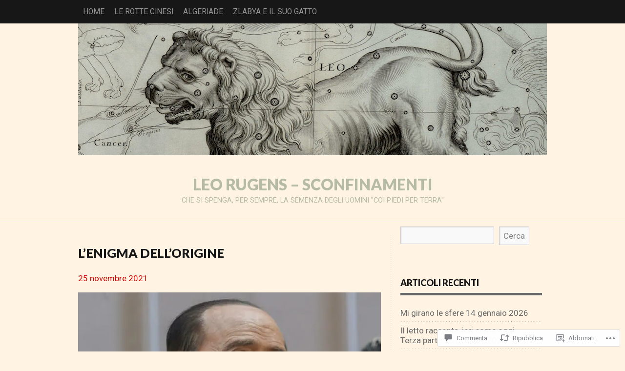

--- FILE ---
content_type: text/html; charset=UTF-8
request_url: https://leorugens.wordpress.com/2021/11/25/lenigma-dellorigine/
body_size: 62471
content:
<!DOCTYPE html PUBLIC "-//W3C//DTD XHTML 1.0 Transitional//EN" "http://www.w3.org/TR/xhtml1/DTD/xhtml1-transitional.dtd">
<html lang="it-IT">
<head>
<meta charset="UTF-8" />
<title>L&#8217;enigma dell&#8217;Origine | Leo Rugens - Sconfinamenti</title>
<link rel="profile" href="http://gmpg.org/xfn/11" />
<link rel="pingback" href="https://leorugens.wordpress.com/xmlrpc.php" />
<script type="text/javascript">
  WebFontConfig = {"google":{"families":["Lato:900:latin,latin-ext","Roboto:r,i,b,bi:latin,latin-ext"]},"api_url":"https:\/\/fonts-api.wp.com\/css"};
  (function() {
    var wf = document.createElement('script');
    wf.src = '/wp-content/plugins/custom-fonts/js/webfont.js';
    wf.type = 'text/javascript';
    wf.async = 'true';
    var s = document.getElementsByTagName('script')[0];
    s.parentNode.insertBefore(wf, s);
	})();
</script><style id="jetpack-custom-fonts-css">.wf-active #logo h1 a{font-style:normal;font-weight:900}.wf-active #logo h1 a, .wf-active #logo h1{font-family:"Lato",sans-serif;font-style:normal;font-weight:900}.wf-active body{font-family:"Roboto",sans-serif;font-size:16.9px}.wf-active #access{font-size:15.6px}.wf-active .desc{font-size:14.3px}.wf-active .by-author{font-family:"Roboto",sans-serif;font-size:15.6px}.wf-active .lay1 > div .read-more{font-size:14.3px}.wf-active .site-midrow{font-size:15.6px}.wf-active .site-footer{font-size:15.6px}.wf-active #searchform #s, .wf-active #searchsubmit{font-family:"Roboto",sans-serif;font-size:16.9px}.wf-active #posts .post-content .post-foot, .wf-active #posts .post-content .post-foot a{font-size:15.6px}.wf-active .single .by-author{font-size:16.9px}.wf-active #comments input, .wf-active #comments textarea{font-family:"Roboto",sans-serif;font-size:16.9px}.wf-active #cancel-comment-reply-link{font-size:16.9px}.wf-active .nocomments{font-size:19.5px}.wf-active .feature-slider a{font-size:18.2px}.wf-active .amp-next, .wf-active .amp-page, .wf-active .amp-prev, .wf-active .page-numbers{font-size:16.9px}.wf-active .amp-current, .wf-active .nav-paginated .current{font-size:16.9px}.wf-active .error-page .fourofour{font-size:260px}.wf-active .gallery-caption, .wf-active .wp-caption-text{font-family:"Roboto",sans-serif;font-size:16.9px}.wf-active .milestone-header .event{font-size:22.1px}.wf-active .milestone-header .date{font-size:15.6px}.wf-active .widget-area .widgets .widgettitle, .wf-active .widget-area .widgets .widgettitle a{font-style:normal;font-weight:900}.wf-active .org-comment tbody th, .wf-active .post thead th, .wf-active .post tr th{font-weight:900;font-style:normal}.wf-active #comments-title, .wf-active #reply-title{font-style:normal;font-weight:900}.wf-active .error-page .post h2{font-weight:900;font-style:normal}.wf-active h1, .wf-active h2, .wf-active h3, .wf-active h4, .wf-active h5, .wf-active h6{font-family:"Lato",sans-serif;font-style:normal;font-weight:900}.wf-active h2{font-style:normal;font-weight:900}</style>
<meta name='robots' content='max-image-preview:large' />
<link rel='dns-prefetch' href='//s0.wp.com' />
<link rel='dns-prefetch' href='//widgets.wp.com' />
<link rel='dns-prefetch' href='//wordpress.com' />
<link rel="alternate" type="application/rss+xml" title="Leo Rugens - Sconfinamenti &raquo; Feed" href="https://leorugens.wordpress.com/feed/" />
<link rel="alternate" type="application/rss+xml" title="Leo Rugens - Sconfinamenti &raquo; Feed dei commenti" href="https://leorugens.wordpress.com/comments/feed/" />
<link rel="alternate" type="application/rss+xml" title="Leo Rugens - Sconfinamenti &raquo; L&#8217;enigma dell&#8217;Origine Feed dei commenti" href="https://leorugens.wordpress.com/2021/11/25/lenigma-dellorigine/feed/" />
	<script type="text/javascript">
		/* <![CDATA[ */
		function addLoadEvent(func) {
			var oldonload = window.onload;
			if (typeof window.onload != 'function') {
				window.onload = func;
			} else {
				window.onload = function () {
					oldonload();
					func();
				}
			}
		}
		/* ]]> */
	</script>
	<link crossorigin='anonymous' rel='stylesheet' id='all-css-0-1' href='/_static/??-eJxtzEkKgDAMQNELWYNjcSGeRdog1Q7BpHh9UQRBXD74fDhImRQFo0DIinxeXGRYUWg222PgHCEkmz0y7OhnQasosXxUGuYC/o/ebfh+b135FMZKd02th77t1hMpiDR+&cssminify=yes' type='text/css' media='all' />
<style id='wp-emoji-styles-inline-css'>

	img.wp-smiley, img.emoji {
		display: inline !important;
		border: none !important;
		box-shadow: none !important;
		height: 1em !important;
		width: 1em !important;
		margin: 0 0.07em !important;
		vertical-align: -0.1em !important;
		background: none !important;
		padding: 0 !important;
	}
/*# sourceURL=wp-emoji-styles-inline-css */
</style>
<link crossorigin='anonymous' rel='stylesheet' id='all-css-2-1' href='/wp-content/plugins/gutenberg-core/v22.2.0/build/styles/block-library/style.css?m=1764855221i&cssminify=yes' type='text/css' media='all' />
<style id='wp-block-library-inline-css'>
.has-text-align-justify {
	text-align:justify;
}
.has-text-align-justify{text-align:justify;}

/*# sourceURL=wp-block-library-inline-css */
</style><style id='wp-block-paragraph-inline-css'>
.is-small-text{font-size:.875em}.is-regular-text{font-size:1em}.is-large-text{font-size:2.25em}.is-larger-text{font-size:3em}.has-drop-cap:not(:focus):first-letter{float:left;font-size:8.4em;font-style:normal;font-weight:100;line-height:.68;margin:.05em .1em 0 0;text-transform:uppercase}body.rtl .has-drop-cap:not(:focus):first-letter{float:none;margin-left:.1em}p.has-drop-cap.has-background{overflow:hidden}:root :where(p.has-background){padding:1.25em 2.375em}:where(p.has-text-color:not(.has-link-color)) a{color:inherit}p.has-text-align-left[style*="writing-mode:vertical-lr"],p.has-text-align-right[style*="writing-mode:vertical-rl"]{rotate:180deg}
/*# sourceURL=/wp-content/plugins/gutenberg-core/v22.2.0/build/styles/block-library/paragraph/style.css */
</style>
<style id='wp-block-separator-inline-css'>
@charset "UTF-8";.wp-block-separator{border:none;border-top:2px solid}:root :where(.wp-block-separator.is-style-dots){height:auto;line-height:1;text-align:center}:root :where(.wp-block-separator.is-style-dots):before{color:currentColor;content:"···";font-family:serif;font-size:1.5em;letter-spacing:2em;padding-left:2em}.wp-block-separator.is-style-dots{background:none!important;border:none!important}
/*# sourceURL=/wp-content/plugins/gutenberg-core/v22.2.0/build/styles/block-library/separator/style.css */
</style>
<style id='wp-block-heading-inline-css'>
h1:where(.wp-block-heading).has-background,h2:where(.wp-block-heading).has-background,h3:where(.wp-block-heading).has-background,h4:where(.wp-block-heading).has-background,h5:where(.wp-block-heading).has-background,h6:where(.wp-block-heading).has-background{padding:1.25em 2.375em}h1.has-text-align-left[style*=writing-mode]:where([style*=vertical-lr]),h1.has-text-align-right[style*=writing-mode]:where([style*=vertical-rl]),h2.has-text-align-left[style*=writing-mode]:where([style*=vertical-lr]),h2.has-text-align-right[style*=writing-mode]:where([style*=vertical-rl]),h3.has-text-align-left[style*=writing-mode]:where([style*=vertical-lr]),h3.has-text-align-right[style*=writing-mode]:where([style*=vertical-rl]),h4.has-text-align-left[style*=writing-mode]:where([style*=vertical-lr]),h4.has-text-align-right[style*=writing-mode]:where([style*=vertical-rl]),h5.has-text-align-left[style*=writing-mode]:where([style*=vertical-lr]),h5.has-text-align-right[style*=writing-mode]:where([style*=vertical-rl]),h6.has-text-align-left[style*=writing-mode]:where([style*=vertical-lr]),h6.has-text-align-right[style*=writing-mode]:where([style*=vertical-rl]){rotate:180deg}
/*# sourceURL=/wp-content/plugins/gutenberg-core/v22.2.0/build/styles/block-library/heading/style.css */
</style>
<style id='wp-block-image-inline-css'>
.wp-block-image>a,.wp-block-image>figure>a{display:inline-block}.wp-block-image img{box-sizing:border-box;height:auto;max-width:100%;vertical-align:bottom}@media not (prefers-reduced-motion){.wp-block-image img.hide{visibility:hidden}.wp-block-image img.show{animation:show-content-image .4s}}.wp-block-image[style*=border-radius] img,.wp-block-image[style*=border-radius]>a{border-radius:inherit}.wp-block-image.has-custom-border img{box-sizing:border-box}.wp-block-image.aligncenter{text-align:center}.wp-block-image.alignfull>a,.wp-block-image.alignwide>a{width:100%}.wp-block-image.alignfull img,.wp-block-image.alignwide img{height:auto;width:100%}.wp-block-image .aligncenter,.wp-block-image .alignleft,.wp-block-image .alignright,.wp-block-image.aligncenter,.wp-block-image.alignleft,.wp-block-image.alignright{display:table}.wp-block-image .aligncenter>figcaption,.wp-block-image .alignleft>figcaption,.wp-block-image .alignright>figcaption,.wp-block-image.aligncenter>figcaption,.wp-block-image.alignleft>figcaption,.wp-block-image.alignright>figcaption{caption-side:bottom;display:table-caption}.wp-block-image .alignleft{float:left;margin:.5em 1em .5em 0}.wp-block-image .alignright{float:right;margin:.5em 0 .5em 1em}.wp-block-image .aligncenter{margin-left:auto;margin-right:auto}.wp-block-image :where(figcaption){margin-bottom:1em;margin-top:.5em}.wp-block-image.is-style-circle-mask img{border-radius:9999px}@supports ((-webkit-mask-image:none) or (mask-image:none)) or (-webkit-mask-image:none){.wp-block-image.is-style-circle-mask img{border-radius:0;-webkit-mask-image:url('data:image/svg+xml;utf8,<svg viewBox="0 0 100 100" xmlns="http://www.w3.org/2000/svg"><circle cx="50" cy="50" r="50"/></svg>');mask-image:url('data:image/svg+xml;utf8,<svg viewBox="0 0 100 100" xmlns="http://www.w3.org/2000/svg"><circle cx="50" cy="50" r="50"/></svg>');mask-mode:alpha;-webkit-mask-position:center;mask-position:center;-webkit-mask-repeat:no-repeat;mask-repeat:no-repeat;-webkit-mask-size:contain;mask-size:contain}}:root :where(.wp-block-image.is-style-rounded img,.wp-block-image .is-style-rounded img){border-radius:9999px}.wp-block-image figure{margin:0}.wp-lightbox-container{display:flex;flex-direction:column;position:relative}.wp-lightbox-container img{cursor:zoom-in}.wp-lightbox-container img:hover+button{opacity:1}.wp-lightbox-container button{align-items:center;backdrop-filter:blur(16px) saturate(180%);background-color:#5a5a5a40;border:none;border-radius:4px;cursor:zoom-in;display:flex;height:20px;justify-content:center;opacity:0;padding:0;position:absolute;right:16px;text-align:center;top:16px;width:20px;z-index:100}@media not (prefers-reduced-motion){.wp-lightbox-container button{transition:opacity .2s ease}}.wp-lightbox-container button:focus-visible{outline:3px auto #5a5a5a40;outline:3px auto -webkit-focus-ring-color;outline-offset:3px}.wp-lightbox-container button:hover{cursor:pointer;opacity:1}.wp-lightbox-container button:focus{opacity:1}.wp-lightbox-container button:focus,.wp-lightbox-container button:hover,.wp-lightbox-container button:not(:hover):not(:active):not(.has-background){background-color:#5a5a5a40;border:none}.wp-lightbox-overlay{box-sizing:border-box;cursor:zoom-out;height:100vh;left:0;overflow:hidden;position:fixed;top:0;visibility:hidden;width:100%;z-index:100000}.wp-lightbox-overlay .close-button{align-items:center;cursor:pointer;display:flex;justify-content:center;min-height:40px;min-width:40px;padding:0;position:absolute;right:calc(env(safe-area-inset-right) + 16px);top:calc(env(safe-area-inset-top) + 16px);z-index:5000000}.wp-lightbox-overlay .close-button:focus,.wp-lightbox-overlay .close-button:hover,.wp-lightbox-overlay .close-button:not(:hover):not(:active):not(.has-background){background:none;border:none}.wp-lightbox-overlay .lightbox-image-container{height:var(--wp--lightbox-container-height);left:50%;overflow:hidden;position:absolute;top:50%;transform:translate(-50%,-50%);transform-origin:top left;width:var(--wp--lightbox-container-width);z-index:9999999999}.wp-lightbox-overlay .wp-block-image{align-items:center;box-sizing:border-box;display:flex;height:100%;justify-content:center;margin:0;position:relative;transform-origin:0 0;width:100%;z-index:3000000}.wp-lightbox-overlay .wp-block-image img{height:var(--wp--lightbox-image-height);min-height:var(--wp--lightbox-image-height);min-width:var(--wp--lightbox-image-width);width:var(--wp--lightbox-image-width)}.wp-lightbox-overlay .wp-block-image figcaption{display:none}.wp-lightbox-overlay button{background:none;border:none}.wp-lightbox-overlay .scrim{background-color:#fff;height:100%;opacity:.9;position:absolute;width:100%;z-index:2000000}.wp-lightbox-overlay.active{visibility:visible}@media not (prefers-reduced-motion){.wp-lightbox-overlay.active{animation:turn-on-visibility .25s both}.wp-lightbox-overlay.active img{animation:turn-on-visibility .35s both}.wp-lightbox-overlay.show-closing-animation:not(.active){animation:turn-off-visibility .35s both}.wp-lightbox-overlay.show-closing-animation:not(.active) img{animation:turn-off-visibility .25s both}.wp-lightbox-overlay.zoom.active{animation:none;opacity:1;visibility:visible}.wp-lightbox-overlay.zoom.active .lightbox-image-container{animation:lightbox-zoom-in .4s}.wp-lightbox-overlay.zoom.active .lightbox-image-container img{animation:none}.wp-lightbox-overlay.zoom.active .scrim{animation:turn-on-visibility .4s forwards}.wp-lightbox-overlay.zoom.show-closing-animation:not(.active){animation:none}.wp-lightbox-overlay.zoom.show-closing-animation:not(.active) .lightbox-image-container{animation:lightbox-zoom-out .4s}.wp-lightbox-overlay.zoom.show-closing-animation:not(.active) .lightbox-image-container img{animation:none}.wp-lightbox-overlay.zoom.show-closing-animation:not(.active) .scrim{animation:turn-off-visibility .4s forwards}}@keyframes show-content-image{0%{visibility:hidden}99%{visibility:hidden}to{visibility:visible}}@keyframes turn-on-visibility{0%{opacity:0}to{opacity:1}}@keyframes turn-off-visibility{0%{opacity:1;visibility:visible}99%{opacity:0;visibility:visible}to{opacity:0;visibility:hidden}}@keyframes lightbox-zoom-in{0%{transform:translate(calc((-100vw + var(--wp--lightbox-scrollbar-width))/2 + var(--wp--lightbox-initial-left-position)),calc(-50vh + var(--wp--lightbox-initial-top-position))) scale(var(--wp--lightbox-scale))}to{transform:translate(-50%,-50%) scale(1)}}@keyframes lightbox-zoom-out{0%{transform:translate(-50%,-50%) scale(1);visibility:visible}99%{visibility:visible}to{transform:translate(calc((-100vw + var(--wp--lightbox-scrollbar-width))/2 + var(--wp--lightbox-initial-left-position)),calc(-50vh + var(--wp--lightbox-initial-top-position))) scale(var(--wp--lightbox-scale));visibility:hidden}}
/*# sourceURL=/wp-content/plugins/gutenberg-core/v22.2.0/build/styles/block-library/image/style.css */
</style>
<style id='global-styles-inline-css'>
:root{--wp--preset--aspect-ratio--square: 1;--wp--preset--aspect-ratio--4-3: 4/3;--wp--preset--aspect-ratio--3-4: 3/4;--wp--preset--aspect-ratio--3-2: 3/2;--wp--preset--aspect-ratio--2-3: 2/3;--wp--preset--aspect-ratio--16-9: 16/9;--wp--preset--aspect-ratio--9-16: 9/16;--wp--preset--color--black: #000000;--wp--preset--color--cyan-bluish-gray: #abb8c3;--wp--preset--color--white: #ffffff;--wp--preset--color--pale-pink: #f78da7;--wp--preset--color--vivid-red: #cf2e2e;--wp--preset--color--luminous-vivid-orange: #ff6900;--wp--preset--color--luminous-vivid-amber: #fcb900;--wp--preset--color--light-green-cyan: #7bdcb5;--wp--preset--color--vivid-green-cyan: #00d084;--wp--preset--color--pale-cyan-blue: #8ed1fc;--wp--preset--color--vivid-cyan-blue: #0693e3;--wp--preset--color--vivid-purple: #9b51e0;--wp--preset--gradient--vivid-cyan-blue-to-vivid-purple: linear-gradient(135deg,rgb(6,147,227) 0%,rgb(155,81,224) 100%);--wp--preset--gradient--light-green-cyan-to-vivid-green-cyan: linear-gradient(135deg,rgb(122,220,180) 0%,rgb(0,208,130) 100%);--wp--preset--gradient--luminous-vivid-amber-to-luminous-vivid-orange: linear-gradient(135deg,rgb(252,185,0) 0%,rgb(255,105,0) 100%);--wp--preset--gradient--luminous-vivid-orange-to-vivid-red: linear-gradient(135deg,rgb(255,105,0) 0%,rgb(207,46,46) 100%);--wp--preset--gradient--very-light-gray-to-cyan-bluish-gray: linear-gradient(135deg,rgb(238,238,238) 0%,rgb(169,184,195) 100%);--wp--preset--gradient--cool-to-warm-spectrum: linear-gradient(135deg,rgb(74,234,220) 0%,rgb(151,120,209) 20%,rgb(207,42,186) 40%,rgb(238,44,130) 60%,rgb(251,105,98) 80%,rgb(254,248,76) 100%);--wp--preset--gradient--blush-light-purple: linear-gradient(135deg,rgb(255,206,236) 0%,rgb(152,150,240) 100%);--wp--preset--gradient--blush-bordeaux: linear-gradient(135deg,rgb(254,205,165) 0%,rgb(254,45,45) 50%,rgb(107,0,62) 100%);--wp--preset--gradient--luminous-dusk: linear-gradient(135deg,rgb(255,203,112) 0%,rgb(199,81,192) 50%,rgb(65,88,208) 100%);--wp--preset--gradient--pale-ocean: linear-gradient(135deg,rgb(255,245,203) 0%,rgb(182,227,212) 50%,rgb(51,167,181) 100%);--wp--preset--gradient--electric-grass: linear-gradient(135deg,rgb(202,248,128) 0%,rgb(113,206,126) 100%);--wp--preset--gradient--midnight: linear-gradient(135deg,rgb(2,3,129) 0%,rgb(40,116,252) 100%);--wp--preset--font-size--small: 13px;--wp--preset--font-size--medium: 20px;--wp--preset--font-size--large: 36px;--wp--preset--font-size--x-large: 42px;--wp--preset--font-family--albert-sans: 'Albert Sans', sans-serif;--wp--preset--font-family--alegreya: Alegreya, serif;--wp--preset--font-family--arvo: Arvo, serif;--wp--preset--font-family--bodoni-moda: 'Bodoni Moda', serif;--wp--preset--font-family--bricolage-grotesque: 'Bricolage Grotesque', sans-serif;--wp--preset--font-family--cabin: Cabin, sans-serif;--wp--preset--font-family--chivo: Chivo, sans-serif;--wp--preset--font-family--commissioner: Commissioner, sans-serif;--wp--preset--font-family--cormorant: Cormorant, serif;--wp--preset--font-family--courier-prime: 'Courier Prime', monospace;--wp--preset--font-family--crimson-pro: 'Crimson Pro', serif;--wp--preset--font-family--dm-mono: 'DM Mono', monospace;--wp--preset--font-family--dm-sans: 'DM Sans', sans-serif;--wp--preset--font-family--dm-serif-display: 'DM Serif Display', serif;--wp--preset--font-family--domine: Domine, serif;--wp--preset--font-family--eb-garamond: 'EB Garamond', serif;--wp--preset--font-family--epilogue: Epilogue, sans-serif;--wp--preset--font-family--fahkwang: Fahkwang, sans-serif;--wp--preset--font-family--figtree: Figtree, sans-serif;--wp--preset--font-family--fira-sans: 'Fira Sans', sans-serif;--wp--preset--font-family--fjalla-one: 'Fjalla One', sans-serif;--wp--preset--font-family--fraunces: Fraunces, serif;--wp--preset--font-family--gabarito: Gabarito, system-ui;--wp--preset--font-family--ibm-plex-mono: 'IBM Plex Mono', monospace;--wp--preset--font-family--ibm-plex-sans: 'IBM Plex Sans', sans-serif;--wp--preset--font-family--ibarra-real-nova: 'Ibarra Real Nova', serif;--wp--preset--font-family--instrument-serif: 'Instrument Serif', serif;--wp--preset--font-family--inter: Inter, sans-serif;--wp--preset--font-family--josefin-sans: 'Josefin Sans', sans-serif;--wp--preset--font-family--jost: Jost, sans-serif;--wp--preset--font-family--libre-baskerville: 'Libre Baskerville', serif;--wp--preset--font-family--libre-franklin: 'Libre Franklin', sans-serif;--wp--preset--font-family--literata: Literata, serif;--wp--preset--font-family--lora: Lora, serif;--wp--preset--font-family--merriweather: Merriweather, serif;--wp--preset--font-family--montserrat: Montserrat, sans-serif;--wp--preset--font-family--newsreader: Newsreader, serif;--wp--preset--font-family--noto-sans-mono: 'Noto Sans Mono', sans-serif;--wp--preset--font-family--nunito: Nunito, sans-serif;--wp--preset--font-family--open-sans: 'Open Sans', sans-serif;--wp--preset--font-family--overpass: Overpass, sans-serif;--wp--preset--font-family--pt-serif: 'PT Serif', serif;--wp--preset--font-family--petrona: Petrona, serif;--wp--preset--font-family--piazzolla: Piazzolla, serif;--wp--preset--font-family--playfair-display: 'Playfair Display', serif;--wp--preset--font-family--plus-jakarta-sans: 'Plus Jakarta Sans', sans-serif;--wp--preset--font-family--poppins: Poppins, sans-serif;--wp--preset--font-family--raleway: Raleway, sans-serif;--wp--preset--font-family--roboto: Roboto, sans-serif;--wp--preset--font-family--roboto-slab: 'Roboto Slab', serif;--wp--preset--font-family--rubik: Rubik, sans-serif;--wp--preset--font-family--rufina: Rufina, serif;--wp--preset--font-family--sora: Sora, sans-serif;--wp--preset--font-family--source-sans-3: 'Source Sans 3', sans-serif;--wp--preset--font-family--source-serif-4: 'Source Serif 4', serif;--wp--preset--font-family--space-mono: 'Space Mono', monospace;--wp--preset--font-family--syne: Syne, sans-serif;--wp--preset--font-family--texturina: Texturina, serif;--wp--preset--font-family--urbanist: Urbanist, sans-serif;--wp--preset--font-family--work-sans: 'Work Sans', sans-serif;--wp--preset--spacing--20: 0.44rem;--wp--preset--spacing--30: 0.67rem;--wp--preset--spacing--40: 1rem;--wp--preset--spacing--50: 1.5rem;--wp--preset--spacing--60: 2.25rem;--wp--preset--spacing--70: 3.38rem;--wp--preset--spacing--80: 5.06rem;--wp--preset--shadow--natural: 6px 6px 9px rgba(0, 0, 0, 0.2);--wp--preset--shadow--deep: 12px 12px 50px rgba(0, 0, 0, 0.4);--wp--preset--shadow--sharp: 6px 6px 0px rgba(0, 0, 0, 0.2);--wp--preset--shadow--outlined: 6px 6px 0px -3px rgb(255, 255, 255), 6px 6px rgb(0, 0, 0);--wp--preset--shadow--crisp: 6px 6px 0px rgb(0, 0, 0);}:where(.is-layout-flex){gap: 0.5em;}:where(.is-layout-grid){gap: 0.5em;}body .is-layout-flex{display: flex;}.is-layout-flex{flex-wrap: wrap;align-items: center;}.is-layout-flex > :is(*, div){margin: 0;}body .is-layout-grid{display: grid;}.is-layout-grid > :is(*, div){margin: 0;}:where(.wp-block-columns.is-layout-flex){gap: 2em;}:where(.wp-block-columns.is-layout-grid){gap: 2em;}:where(.wp-block-post-template.is-layout-flex){gap: 1.25em;}:where(.wp-block-post-template.is-layout-grid){gap: 1.25em;}.has-black-color{color: var(--wp--preset--color--black) !important;}.has-cyan-bluish-gray-color{color: var(--wp--preset--color--cyan-bluish-gray) !important;}.has-white-color{color: var(--wp--preset--color--white) !important;}.has-pale-pink-color{color: var(--wp--preset--color--pale-pink) !important;}.has-vivid-red-color{color: var(--wp--preset--color--vivid-red) !important;}.has-luminous-vivid-orange-color{color: var(--wp--preset--color--luminous-vivid-orange) !important;}.has-luminous-vivid-amber-color{color: var(--wp--preset--color--luminous-vivid-amber) !important;}.has-light-green-cyan-color{color: var(--wp--preset--color--light-green-cyan) !important;}.has-vivid-green-cyan-color{color: var(--wp--preset--color--vivid-green-cyan) !important;}.has-pale-cyan-blue-color{color: var(--wp--preset--color--pale-cyan-blue) !important;}.has-vivid-cyan-blue-color{color: var(--wp--preset--color--vivid-cyan-blue) !important;}.has-vivid-purple-color{color: var(--wp--preset--color--vivid-purple) !important;}.has-black-background-color{background-color: var(--wp--preset--color--black) !important;}.has-cyan-bluish-gray-background-color{background-color: var(--wp--preset--color--cyan-bluish-gray) !important;}.has-white-background-color{background-color: var(--wp--preset--color--white) !important;}.has-pale-pink-background-color{background-color: var(--wp--preset--color--pale-pink) !important;}.has-vivid-red-background-color{background-color: var(--wp--preset--color--vivid-red) !important;}.has-luminous-vivid-orange-background-color{background-color: var(--wp--preset--color--luminous-vivid-orange) !important;}.has-luminous-vivid-amber-background-color{background-color: var(--wp--preset--color--luminous-vivid-amber) !important;}.has-light-green-cyan-background-color{background-color: var(--wp--preset--color--light-green-cyan) !important;}.has-vivid-green-cyan-background-color{background-color: var(--wp--preset--color--vivid-green-cyan) !important;}.has-pale-cyan-blue-background-color{background-color: var(--wp--preset--color--pale-cyan-blue) !important;}.has-vivid-cyan-blue-background-color{background-color: var(--wp--preset--color--vivid-cyan-blue) !important;}.has-vivid-purple-background-color{background-color: var(--wp--preset--color--vivid-purple) !important;}.has-black-border-color{border-color: var(--wp--preset--color--black) !important;}.has-cyan-bluish-gray-border-color{border-color: var(--wp--preset--color--cyan-bluish-gray) !important;}.has-white-border-color{border-color: var(--wp--preset--color--white) !important;}.has-pale-pink-border-color{border-color: var(--wp--preset--color--pale-pink) !important;}.has-vivid-red-border-color{border-color: var(--wp--preset--color--vivid-red) !important;}.has-luminous-vivid-orange-border-color{border-color: var(--wp--preset--color--luminous-vivid-orange) !important;}.has-luminous-vivid-amber-border-color{border-color: var(--wp--preset--color--luminous-vivid-amber) !important;}.has-light-green-cyan-border-color{border-color: var(--wp--preset--color--light-green-cyan) !important;}.has-vivid-green-cyan-border-color{border-color: var(--wp--preset--color--vivid-green-cyan) !important;}.has-pale-cyan-blue-border-color{border-color: var(--wp--preset--color--pale-cyan-blue) !important;}.has-vivid-cyan-blue-border-color{border-color: var(--wp--preset--color--vivid-cyan-blue) !important;}.has-vivid-purple-border-color{border-color: var(--wp--preset--color--vivid-purple) !important;}.has-vivid-cyan-blue-to-vivid-purple-gradient-background{background: var(--wp--preset--gradient--vivid-cyan-blue-to-vivid-purple) !important;}.has-light-green-cyan-to-vivid-green-cyan-gradient-background{background: var(--wp--preset--gradient--light-green-cyan-to-vivid-green-cyan) !important;}.has-luminous-vivid-amber-to-luminous-vivid-orange-gradient-background{background: var(--wp--preset--gradient--luminous-vivid-amber-to-luminous-vivid-orange) !important;}.has-luminous-vivid-orange-to-vivid-red-gradient-background{background: var(--wp--preset--gradient--luminous-vivid-orange-to-vivid-red) !important;}.has-very-light-gray-to-cyan-bluish-gray-gradient-background{background: var(--wp--preset--gradient--very-light-gray-to-cyan-bluish-gray) !important;}.has-cool-to-warm-spectrum-gradient-background{background: var(--wp--preset--gradient--cool-to-warm-spectrum) !important;}.has-blush-light-purple-gradient-background{background: var(--wp--preset--gradient--blush-light-purple) !important;}.has-blush-bordeaux-gradient-background{background: var(--wp--preset--gradient--blush-bordeaux) !important;}.has-luminous-dusk-gradient-background{background: var(--wp--preset--gradient--luminous-dusk) !important;}.has-pale-ocean-gradient-background{background: var(--wp--preset--gradient--pale-ocean) !important;}.has-electric-grass-gradient-background{background: var(--wp--preset--gradient--electric-grass) !important;}.has-midnight-gradient-background{background: var(--wp--preset--gradient--midnight) !important;}.has-small-font-size{font-size: var(--wp--preset--font-size--small) !important;}.has-medium-font-size{font-size: var(--wp--preset--font-size--medium) !important;}.has-large-font-size{font-size: var(--wp--preset--font-size--large) !important;}.has-x-large-font-size{font-size: var(--wp--preset--font-size--x-large) !important;}.has-albert-sans-font-family{font-family: var(--wp--preset--font-family--albert-sans) !important;}.has-alegreya-font-family{font-family: var(--wp--preset--font-family--alegreya) !important;}.has-arvo-font-family{font-family: var(--wp--preset--font-family--arvo) !important;}.has-bodoni-moda-font-family{font-family: var(--wp--preset--font-family--bodoni-moda) !important;}.has-bricolage-grotesque-font-family{font-family: var(--wp--preset--font-family--bricolage-grotesque) !important;}.has-cabin-font-family{font-family: var(--wp--preset--font-family--cabin) !important;}.has-chivo-font-family{font-family: var(--wp--preset--font-family--chivo) !important;}.has-commissioner-font-family{font-family: var(--wp--preset--font-family--commissioner) !important;}.has-cormorant-font-family{font-family: var(--wp--preset--font-family--cormorant) !important;}.has-courier-prime-font-family{font-family: var(--wp--preset--font-family--courier-prime) !important;}.has-crimson-pro-font-family{font-family: var(--wp--preset--font-family--crimson-pro) !important;}.has-dm-mono-font-family{font-family: var(--wp--preset--font-family--dm-mono) !important;}.has-dm-sans-font-family{font-family: var(--wp--preset--font-family--dm-sans) !important;}.has-dm-serif-display-font-family{font-family: var(--wp--preset--font-family--dm-serif-display) !important;}.has-domine-font-family{font-family: var(--wp--preset--font-family--domine) !important;}.has-eb-garamond-font-family{font-family: var(--wp--preset--font-family--eb-garamond) !important;}.has-epilogue-font-family{font-family: var(--wp--preset--font-family--epilogue) !important;}.has-fahkwang-font-family{font-family: var(--wp--preset--font-family--fahkwang) !important;}.has-figtree-font-family{font-family: var(--wp--preset--font-family--figtree) !important;}.has-fira-sans-font-family{font-family: var(--wp--preset--font-family--fira-sans) !important;}.has-fjalla-one-font-family{font-family: var(--wp--preset--font-family--fjalla-one) !important;}.has-fraunces-font-family{font-family: var(--wp--preset--font-family--fraunces) !important;}.has-gabarito-font-family{font-family: var(--wp--preset--font-family--gabarito) !important;}.has-ibm-plex-mono-font-family{font-family: var(--wp--preset--font-family--ibm-plex-mono) !important;}.has-ibm-plex-sans-font-family{font-family: var(--wp--preset--font-family--ibm-plex-sans) !important;}.has-ibarra-real-nova-font-family{font-family: var(--wp--preset--font-family--ibarra-real-nova) !important;}.has-instrument-serif-font-family{font-family: var(--wp--preset--font-family--instrument-serif) !important;}.has-inter-font-family{font-family: var(--wp--preset--font-family--inter) !important;}.has-josefin-sans-font-family{font-family: var(--wp--preset--font-family--josefin-sans) !important;}.has-jost-font-family{font-family: var(--wp--preset--font-family--jost) !important;}.has-libre-baskerville-font-family{font-family: var(--wp--preset--font-family--libre-baskerville) !important;}.has-libre-franklin-font-family{font-family: var(--wp--preset--font-family--libre-franklin) !important;}.has-literata-font-family{font-family: var(--wp--preset--font-family--literata) !important;}.has-lora-font-family{font-family: var(--wp--preset--font-family--lora) !important;}.has-merriweather-font-family{font-family: var(--wp--preset--font-family--merriweather) !important;}.has-montserrat-font-family{font-family: var(--wp--preset--font-family--montserrat) !important;}.has-newsreader-font-family{font-family: var(--wp--preset--font-family--newsreader) !important;}.has-noto-sans-mono-font-family{font-family: var(--wp--preset--font-family--noto-sans-mono) !important;}.has-nunito-font-family{font-family: var(--wp--preset--font-family--nunito) !important;}.has-open-sans-font-family{font-family: var(--wp--preset--font-family--open-sans) !important;}.has-overpass-font-family{font-family: var(--wp--preset--font-family--overpass) !important;}.has-pt-serif-font-family{font-family: var(--wp--preset--font-family--pt-serif) !important;}.has-petrona-font-family{font-family: var(--wp--preset--font-family--petrona) !important;}.has-piazzolla-font-family{font-family: var(--wp--preset--font-family--piazzolla) !important;}.has-playfair-display-font-family{font-family: var(--wp--preset--font-family--playfair-display) !important;}.has-plus-jakarta-sans-font-family{font-family: var(--wp--preset--font-family--plus-jakarta-sans) !important;}.has-poppins-font-family{font-family: var(--wp--preset--font-family--poppins) !important;}.has-raleway-font-family{font-family: var(--wp--preset--font-family--raleway) !important;}.has-roboto-font-family{font-family: var(--wp--preset--font-family--roboto) !important;}.has-roboto-slab-font-family{font-family: var(--wp--preset--font-family--roboto-slab) !important;}.has-rubik-font-family{font-family: var(--wp--preset--font-family--rubik) !important;}.has-rufina-font-family{font-family: var(--wp--preset--font-family--rufina) !important;}.has-sora-font-family{font-family: var(--wp--preset--font-family--sora) !important;}.has-source-sans-3-font-family{font-family: var(--wp--preset--font-family--source-sans-3) !important;}.has-source-serif-4-font-family{font-family: var(--wp--preset--font-family--source-serif-4) !important;}.has-space-mono-font-family{font-family: var(--wp--preset--font-family--space-mono) !important;}.has-syne-font-family{font-family: var(--wp--preset--font-family--syne) !important;}.has-texturina-font-family{font-family: var(--wp--preset--font-family--texturina) !important;}.has-urbanist-font-family{font-family: var(--wp--preset--font-family--urbanist) !important;}.has-work-sans-font-family{font-family: var(--wp--preset--font-family--work-sans) !important;}
/*# sourceURL=global-styles-inline-css */
</style>

<style id='classic-theme-styles-inline-css'>
/*! This file is auto-generated */
.wp-block-button__link{color:#fff;background-color:#32373c;border-radius:9999px;box-shadow:none;text-decoration:none;padding:calc(.667em + 2px) calc(1.333em + 2px);font-size:1.125em}.wp-block-file__button{background:#32373c;color:#fff;text-decoration:none}
/*# sourceURL=/wp-includes/css/classic-themes.min.css */
</style>
<link crossorigin='anonymous' rel='stylesheet' id='all-css-4-1' href='/_static/??[base64]/f/NV/HKZh/BzH99MVEMJ9yw==&cssminify=yes' type='text/css' media='all' />
<link rel='stylesheet' id='verbum-gutenberg-css-css' href='https://widgets.wp.com/verbum-block-editor/block-editor.css?ver=1738686361' media='all' />
<link crossorigin='anonymous' rel='stylesheet' id='all-css-6-1' href='/_static/??-eJyNjl0KwkAMhC/kGkqLPw/iWdolrtHdZOmmlN7eaEGrgvg2M8k3DIzZeWFFVkiDy3EIxAW8pGSRi3RFc+UjWVuyAgIWJaPLU8yHRaeeMVlDHjrQnlTYChSh6BTx32diPwNuzDbjC1vs7rGLEkyGx+iX/QUFFBfFt0rCb8adYkv9HT2mQ7Vtqs2+rpvd5Qb4MHNr&cssminify=yes' type='text/css' media='all' />
<link crossorigin='anonymous' rel='stylesheet' id='print-css-7-1' href='/wp-content/mu-plugins/global-print/global-print.css?m=1465851035i&cssminify=yes' type='text/css' media='print' />
<style id='jetpack-global-styles-frontend-style-inline-css'>
:root { --font-headings: unset; --font-base: unset; --font-headings-default: -apple-system,BlinkMacSystemFont,"Segoe UI",Roboto,Oxygen-Sans,Ubuntu,Cantarell,"Helvetica Neue",sans-serif; --font-base-default: -apple-system,BlinkMacSystemFont,"Segoe UI",Roboto,Oxygen-Sans,Ubuntu,Cantarell,"Helvetica Neue",sans-serif;}
/*# sourceURL=jetpack-global-styles-frontend-style-inline-css */
</style>
<link crossorigin='anonymous' rel='stylesheet' id='all-css-10-1' href='/_static/??-eJyNjcsKAjEMRX/IGtQZBxfip0hMS9sxTYppGfx7H7gRN+7ugcs5sFRHKi1Ig9Jd5R6zGMyhVaTrh8G6QFHfORhYwlvw6P39PbPENZmt4G/ROQuBKWVkxxrVvuBH1lIoz2waILJekF+HUzlupnG3nQ77YZwfuRJIaQ==&cssminify=yes' type='text/css' media='all' />
<script type="text/javascript" id="jetpack_related-posts-js-extra">
/* <![CDATA[ */
var related_posts_js_options = {"post_heading":"h4"};
//# sourceURL=jetpack_related-posts-js-extra
/* ]]> */
</script>
<script type="text/javascript" id="wpcom-actionbar-placeholder-js-extra">
/* <![CDATA[ */
var actionbardata = {"siteID":"38049967","postID":"84139","siteURL":"https://leorugens.wordpress.com","xhrURL":"https://leorugens.wordpress.com/wp-admin/admin-ajax.php","nonce":"71a014318e","isLoggedIn":"","statusMessage":"","subsEmailDefault":"instantly","proxyScriptUrl":"https://s0.wp.com/wp-content/js/wpcom-proxy-request.js?m=1513050504i&amp;ver=20211021","shortlink":"https://wp.me/p2zEx9-lT5","i18n":{"followedText":"I nuovi articoli del sito saranno visibili sul tuo \u003Ca href=\"https://wordpress.com/reader\"\u003EReader\u003C/a\u003E","foldBar":"Riduci la barra","unfoldBar":"Espandi la barra","shortLinkCopied":"Shortlink copiato negli appunti."}};
//# sourceURL=wpcom-actionbar-placeholder-js-extra
/* ]]> */
</script>
<script type="text/javascript" id="jetpack-mu-wpcom-settings-js-before">
/* <![CDATA[ */
var JETPACK_MU_WPCOM_SETTINGS = {"assetsUrl":"https://s0.wp.com/wp-content/mu-plugins/jetpack-mu-wpcom-plugin/sun/jetpack_vendor/automattic/jetpack-mu-wpcom/src/build/"};
//# sourceURL=jetpack-mu-wpcom-settings-js-before
/* ]]> */
</script>
<script crossorigin='anonymous' type='text/javascript'  src='/_static/??-eJx1jcEOwiAQRH9IunJo2ovxU0yFTQPCguyS2r8XE0zqwdNkMi9vYMvKJBIkgVhVDnV1xOBR8mIevQNXgpsjA/fqgoWCYRG0KicW/m1DdDR4PsHB6xsTROWSXvt3a7JQLfJn9M+KZe9xFPyFVHRraacdvsaLnsbxrPU0z/4NC+ROAA=='></script>
<script type="text/javascript" id="rlt-proxy-js-after">
/* <![CDATA[ */
	rltInitialize( {"token":null,"iframeOrigins":["https:\/\/widgets.wp.com"]} );
//# sourceURL=rlt-proxy-js-after
/* ]]> */
</script>
<link rel="EditURI" type="application/rsd+xml" title="RSD" href="https://leorugens.wordpress.com/xmlrpc.php?rsd" />
<meta name="generator" content="WordPress.com" />
<link rel="canonical" href="https://leorugens.wordpress.com/2021/11/25/lenigma-dellorigine/" />
<link rel='shortlink' href='https://wp.me/p2zEx9-lT5' />
<link rel="alternate" type="application/json+oembed" href="https://public-api.wordpress.com/oembed/?format=json&amp;url=https%3A%2F%2Fleorugens.wordpress.com%2F2021%2F11%2F25%2Flenigma-dellorigine%2F&amp;for=wpcom-auto-discovery" /><link rel="alternate" type="application/xml+oembed" href="https://public-api.wordpress.com/oembed/?format=xml&amp;url=https%3A%2F%2Fleorugens.wordpress.com%2F2021%2F11%2F25%2Flenigma-dellorigine%2F&amp;for=wpcom-auto-discovery" />
<!-- Jetpack Open Graph Tags -->
<meta property="og:type" content="article" />
<meta property="og:title" content="L&#8217;enigma dell&#8217;Origine" />
<meta property="og:url" content="https://leorugens.wordpress.com/2021/11/25/lenigma-dellorigine/" />
<meta property="og:description" content="Il grande iettatore Leo Rugens, sciolta la riserva, &#8220;scende in campo&#8221;. L&#8217;espressione è mutuata dalla leggenda del Cavaliere, quando, lasciati i paraventi della Fiduciaria Padana S…" />
<meta property="article:published_time" content="2021-11-25T10:22:42+00:00" />
<meta property="article:modified_time" content="2021-11-25T10:22:42+00:00" />
<meta property="og:site_name" content="Leo Rugens - Sconfinamenti" />
<meta property="og:image" content="https://leorugens.wordpress.com/wp-content/uploads/2017/04/berlusconi-e-la-truffa-per-ottenere-i-beni-dei-casati-stampa.jpg" />
<meta property="og:image:width" content="500" />
<meta property="og:image:height" content="330" />
<meta property="og:image:alt" content="" />
<meta property="og:locale" content="it_IT" />
<meta property="fb:app_id" content="249643311490" />
<meta property="article:publisher" content="https://www.facebook.com/WordPresscom" />
<meta name="twitter:creator" content="@RugensLeo" />
<meta name="twitter:text:title" content="L&#8217;enigma dell&#8217;Origine" />
<meta name="twitter:image" content="https://leorugens.wordpress.com/wp-content/uploads/2017/04/berlusconi-e-la-truffa-per-ottenere-i-beni-dei-casati-stampa.jpg?w=640" />
<meta name="twitter:card" content="summary_large_image" />

<!-- End Jetpack Open Graph Tags -->
<link rel='openid.server' href='https://leorugens.wordpress.com/?openidserver=1' />
<link rel='openid.delegate' href='https://leorugens.wordpress.com/' />
<link rel="search" type="application/opensearchdescription+xml" href="https://leorugens.wordpress.com/osd.xml" title="Leo Rugens - Sconfinamenti" />
<link rel="search" type="application/opensearchdescription+xml" href="https://s1.wp.com/opensearch.xml" title="WordPress.com" />
<meta name="theme-color" content="#fff4e4" />
		<style id="wpcom-hotfix-masterbar-style">
			@media screen and (min-width: 783px) {
				#wpadminbar .quicklinks li#wp-admin-bar-my-account.with-avatar > a img {
					margin-top: 5px;
				}
			}
		</style>
		
	<style type="text/css">
	/* <![CDATA[ */
		/*
		 * Link color
		 */
					a,
			.post-wrap a,
			.by-author a,
			#posts .post-content .post-foot a {
				color: #d90505;
			}
		
			/* ]]> */
	</style>
<meta name="description" content="Il grande iettatore Leo Rugens, sciolta la riserva, &quot;scende in campo&quot;. L&#039;espressione è mutuata dalla leggenda del Cavaliere, quando, lasciati i paraventi della Fiduciaria Padana Sas, dell&#039;Immobiliare San Siro, Telemonza, Rea Spa, Aurelia Srl, Iniziative Immobiliari Lombarde, Erre Pubblicità Srl, Ponte Srl, Italiana Centro Ingrosso Srl, Palina Srl e mille e mille altre scatole cinesi, decise che&hellip;" />
		<style type="text/css">
			#header-image {
				background: url( 'https://leorugens.wordpress.com/wp-content/uploads/2012/07/leone.jpg' ) no-repeat;
				float: left;
				margin: 0 0 20px;
				width: 960px;
				height: 270px;
			}
			#header-image a {
				display: block;
				text-indent: -9999px;
				width: 100%;
				height: 100%;
			}
		</style>
	
			<style type="text/css">
							#logo h1 a,
				.desc {
					color: #b6bca4 !important;
				}
					</style>
	
<style type="text/css" id="custom-background-css">
body.custom-background { background-color: #fff4e4; }
</style>
	<style type="text/css" id="custom-colors-css">	.post table,
	.org-comment table,
	.post tr th, .post thead th,
	.org-comment tbody th {
		background-image: none;
	}
.lay1 > div .post-content { color: #686868;}
#posts, .widget-area .widgets ul li a { color: #686868;}
body { color: #686868;}
#access ul ul a:hover, #access ul ul :hover > a { background-color: #f6f6f6;}
#access ul ul a:hover, #access ul ul :hover > a { background-color: rgba( 246, 246, 246, 0.8 );}
.archive-title { color: #686868;}
.lay1 > div .read-more, .amp-page, .amp-next, .amp-prev, .page-numbers { color: #636363;}
.lay1 > div:hover .read-more, .page-numbers:hover { color: #707070;}
#access li:hover > a { color: #FFFFFF;}
#access ul ul a { color: #FFFFFF;}
.post tr th, .post thead th, .org-comment tbody th { background-color: #ffffff;}
.post tr th, .post thead th, .org-comment tbody th { background-color: rgba( 255, 255, 255, 0.2 );}
#access a { color: #969696;}
#access .current-menu-item > a, #access .current-menu-ancestor > a, #access .current_page_item > a, #access .current_page_ancestor > a { color: #EDEDED;}
#posts .post-content .post-foot a, #posts .post-content .post-foot { color: #686868;}
.lay1 > div:hover .read-more, .page-numbers:hover { background-color: #cccccc;}
.lay1 > div:hover .read-more, .page-numbers:hover { background-color: rgba( 204, 204, 204, 0.5 );}
.sticky { background-color: #fafafa;}
.sticky { background-color: rgba( 250, 250, 250, 0.15 );}
.site-midrow { background-color: #f4f4f4;}
.site-midrow { background-color: rgba( 244, 244, 244, 0.7 );}
.post table, .org-comment table { background-color: #f4f4f4;}
.post table, .org-comment table { background-color: rgba( 244, 244, 244, 0.2 );}
.site-footer, .site-footer .widget ul li a, .site-footer .widget a { color: #979797;}
.site-midrow .widgets .widget ul li a, .site-midrow .widgets .widget a, .site-midrow { color: #3A3A3A;}
.widget-area .widgets .widgettitle, .widget-area .widgets .widgettitle a { border-color: #686868;}
ol.commentlist li.bypostauthor div.comment, ol.commentlist li.bypostauthor li.bypostauthor div.comment, ol.commentlist li.bypostauthor li.bypostauthor li.bypostauthor div.comment { border-color: #d8d8d8;}
ol.commentlist li.bypostauthor div.comment, ol.commentlist li.bypostauthor li.bypostauthor div.comment, ol.commentlist li.bypostauthor li.bypostauthor li.bypostauthor div.comment { border-color: rgba( 216, 216, 216, 0.15 );}
.desc { color: #171717;}
.site-footer .widget ul li { border-color: #1c1c1c;}
.site-footer .widget ul li { border-color: rgba( 28, 28, 28, 0.2 );}
#reply-title, #comments-title { color: #333333;}
body { background-color: #fff4e4;}
.site-footer .widgets .widgettitle, .site-footer .widgets .widgettitle a { color: #FFF4E4;}
.site-footer .widget a:hover { color: #FFF4E4;}
#copyright a { color: #FFF4E4;}
.widgets .widget_akismet a, .site-footer .widgets .widget_twitter ul li a, .site-footer .widget_authors strong, .site-footer .widgets .widget_recent_comments a { color: #FFF4E4;}
.lay1 > div, #posts .post-content, #header { border-color: #F1D2A1;}
ol.commentlist li.bypostauthor div.comment, ol.commentlist li.bypostauthor li.bypostauthor div.comment, ol.commentlist li.bypostauthor li.bypostauthor li.bypostauthor div.comment { background-color: #FEEED6;}
.lay1 > div .read-more { background-color: #f1ece6;}
.widget-area .widgets .widgettitle, .widget-area .widgets .widgettitle a { color: #836152;}
.amp-page, .amp-next, .amp-prev, .page-numbers { background-color: #f1ece6;}
#masthead, #access ul ul, #comments .form-submit input, #comments .form-submit input:hover, .site-footer { background-color: #171717;}
#logo h1 a { color: #171717;}
.widget-area .widgets .widgettitle, .widget-area .widgets .widgettitle a { color: #171717;}
#posts .postitle, #posts .postitle a { color: #171717;}
a, .post-wrap a, .by-author a, #posts .post-content .post-foot a { color: #D50505;}
.lay1 > div .postitle a { color: #444444;}
.site-midrow .widgettitle, .site-midrow .widgettitle a { color: #444444;}
#posts .post-content .post-cat a, #posts .post-content .post-tag a { color: #444444;}
.nav-previous a, .nav-next a { color: #444444;}
.widget-area .widgets .widget_twitter a, .widget-area .widgets .widget_recent_comments a, .widget-area .widget_authors strong { color: #444444;}
</style>
<link rel="icon" href="https://leorugens.wordpress.com/wp-content/uploads/2022/01/cropped-leone4.jpg?w=32" sizes="32x32" />
<link rel="icon" href="https://leorugens.wordpress.com/wp-content/uploads/2022/01/cropped-leone4.jpg?w=192" sizes="192x192" />
<link rel="apple-touch-icon" href="https://leorugens.wordpress.com/wp-content/uploads/2022/01/cropped-leone4.jpg?w=180" />
<meta name="msapplication-TileImage" content="https://leorugens.wordpress.com/wp-content/uploads/2022/01/cropped-leone4.jpg?w=270" />
<link crossorigin='anonymous' rel='stylesheet' id='all-css-0-3' href='/_static/??-eJydjtsKwkAMRH/INtQL6oP4KdKmoaTd3YQmy+LfW/ECvqlvc4bhMFC0QklOySHmSkMeOBmM5Nri9GSwnODCCaELgpOBFVaaazRbwdeCKH0OZIDtLNkovDev4kff41Dm0C/YGc6szrJsP6iOnP48WrgfyA1ctFKxJZlfA91t53hq9rvN8dBsm/V4A009eyk=&cssminify=yes' type='text/css' media='all' />
</head>
<body class="wp-singular post-template-default single single-post postid-84139 single-format-standard custom-background wp-theme-pubtriton-lite customizer-styles-applied single-author chrome jetpack-reblog-enabled custom-colors">

	<div id="masthead">
				<div class="container">
			<div id="access">
				<div class="menu-leo-container"><ul id="menu-leo" class="menu"><li id="menu-item-101" class="menu-item menu-item-type-custom menu-item-object-custom menu-item-home menu-item-101"><a href="https://leorugens.wordpress.com/">Home</a></li>
<li id="menu-item-3392" class="menu-item menu-item-type-taxonomy menu-item-object-category menu-item-3392"><a href="https://leorugens.wordpress.com/category/le-rotte-cinesi/">Le rotte cinesi</a></li>
<li id="menu-item-58021" class="menu-item menu-item-type-taxonomy menu-item-object-category menu-item-58021"><a href="https://leorugens.wordpress.com/category/algeriade/">Algeriade</a></li>
<li id="menu-item-2489" class="menu-item menu-item-type-taxonomy menu-item-object-category menu-item-2489"><a href="https://leorugens.wordpress.com/category/zlabya-e-il-suo-gatto/">Zlabya e il suo gatto</a></li>
</ul></div>			</div><!-- #access -->
		</div><!-- .container -->
	</div><!-- #masthead -->

	<div id="header">
		<div class="container">
								<div id="header-image">
						<a href="https://leorugens.wordpress.com/" title="Leo Rugens &#8211; Sconfinamenti" rel="home">Leo Rugens &#8211; Sconfinamenti</a>
					</div><!-- #header-image -->
						<div id="logo">
				<h1>
					<a href="https://leorugens.wordpress.com/">Leo Rugens &#8211; Sconfinamenti</a>
				</h1>
				<div class="desc">
					Che si spenga, per sempre, la semenza degli uomini &quot;coi piedi per terra&quot;				</div><!-- .desc -->
			</div><!-- #logo -->
		</div><!-- .container -->
	</div><!-- #header -->
<div class="container">
	<div id="posts" class="single-page-post">
		<div class="post-wrap">
			
				<div id="post-84139" class="post-84139 post type-post status-publish format-standard has-post-thumbnail hentry category-uncategorized">
					<div class="post-content">

						<h2 class="postitle">
							L&#8217;enigma dell&#8217;Origine						</h2><!-- .postitle -->

						<div class="single-metainfo">
							<a href="https://leorugens.wordpress.com/2021/11/25/lenigma-dellorigine/" title="12:22" rel="bookmark"><time class="entry-date" datetime="2021-11-25T12:22:42+02:00" pubdate>25 novembre 2021</time></a> 						</div><!-- .single-metainfo -->

						
<p></p>



<div class="wp-block-image"><figure class="aligncenter size-large is-resized"><img data-attachment-id="84160" data-permalink="https://leorugens.wordpress.com/2021/11/25/lenigma-dellorigine/berlusconi_come_sta_oggi/" data-orig-file="https://leorugens.wordpress.com/wp-content/uploads/2021/11/berlusconi_come_sta_oggi.jpeg" data-orig-size="990,543" data-comments-opened="1" data-image-meta="{&quot;aperture&quot;:&quot;0&quot;,&quot;credit&quot;:&quot;&quot;,&quot;camera&quot;:&quot;&quot;,&quot;caption&quot;:&quot;&quot;,&quot;created_timestamp&quot;:&quot;0&quot;,&quot;copyright&quot;:&quot;&quot;,&quot;focal_length&quot;:&quot;0&quot;,&quot;iso&quot;:&quot;0&quot;,&quot;shutter_speed&quot;:&quot;0&quot;,&quot;title&quot;:&quot;&quot;,&quot;orientation&quot;:&quot;0&quot;}" data-image-title="berlusconi_come_sta_oggi" data-image-description="" data-image-caption="" data-medium-file="https://leorugens.wordpress.com/wp-content/uploads/2021/11/berlusconi_come_sta_oggi.jpeg?w=400" data-large-file="https://leorugens.wordpress.com/wp-content/uploads/2021/11/berlusconi_come_sta_oggi.jpeg?w=620" src="https://leorugens.wordpress.com/wp-content/uploads/2021/11/berlusconi_come_sta_oggi.jpeg?w=960" alt="" class="wp-image-84160" width="663" height="363" srcset="https://leorugens.wordpress.com/wp-content/uploads/2021/11/berlusconi_come_sta_oggi.jpeg?w=663 663w, https://leorugens.wordpress.com/wp-content/uploads/2021/11/berlusconi_come_sta_oggi.jpeg?w=150 150w, https://leorugens.wordpress.com/wp-content/uploads/2021/11/berlusconi_come_sta_oggi.jpeg?w=400 400w, https://leorugens.wordpress.com/wp-content/uploads/2021/11/berlusconi_come_sta_oggi.jpeg?w=768 768w, https://leorugens.wordpress.com/wp-content/uploads/2021/11/berlusconi_come_sta_oggi.jpeg 990w" sizes="(max-width: 663px) 100vw, 663px" /></figure></div>



<p><br>Il grande iettatore Leo Rugens, sciolta la riserva, &#8220;scende in campo&#8221;. L&#8217;espressione è mutuata dalla leggenda del <strong>Cavaliere</strong>, quando, lasciati i paraventi della <strong>Fiduciaria Padana</strong> Sas, dell&#8217;Immobiliare <strong>San Siro</strong>, <strong>Telemonza</strong>, <strong>Rea</strong> Spa, <strong>Aurelia</strong> Srl, <strong>Iniziative Immobiliari Lombarde</strong>, <strong>Erre Pubblicità</strong> Srl, <strong>Ponte</strong> Srl, <strong>Italiana Centro Ingrosso</strong> Srl, <strong>Palina</strong> Srl e mille e mille altre scatole cinesi, decise che <strong>Bettino Craxi</strong> era ko e che, da quel momento in poi, toccava a lui pensare, anche nel Parlamento, in prima persona, ai suoi interessi. Poche ore addietro, è morto <strong>Ennio Doris</strong>. Prendiamo atto che, viceversa, è ancora vivo <strong>Silvio Berlusconi</strong>. E che, in quanto vivo, lui ed altri suoi reggicoda, oscuri e palesi accoliti, ci pongono il problema della sua elezione a <strong>Presidente della Repubblica</strong>: a 85 anni, certo di essere immortale, quello che pur di farla franca avvalorò la stronzata che <strong>Ruby Rubacuori</strong> era la nipote del potentissimo <strong>Mubarak</strong>, vuole guidare il Paese verso un radioso futuro. E gli italiani si stanno comportando come se questa eventualità non fosse l&#8217;inizio della fine di un sogno: esistere come stato sovrano. </p>



<p>Sono certo che quando lo storico inglese <strong>Christopher Duggan </strong>mise in un suo ragionamento l&#8217;Italia &#8220;tra virgolette&#8221; in realtà era molto molto molto vicino a descrivere il vero: &#8220;<em>Al principio del nuovo millennio</em> (aggiungo io nella mia semplicità e marginalità, alla fine dello scorso millennio cioè a partire dal mitico 1994, anno di Dio delle elezioni in cui, per la prima volta, &#8220;trionfa&#8221; Berlusconi e si avvia il berlusconismo che ancora condiziona la vita della Repubblica)<em> l'&#8221;Italia&#8221; continuava ad apparire un&#8217;idea troppo malcerta e contestata per poter fornire il nucleo emotivo di una nazione, o almeno di una nazione in pace con se stessa e capace di guardare con fiducia al futuro</em>&#8220;. Su questa condizione di mancanza d&#8217;identità si innesta la mala pianta del <strong>Grande Corruttore</strong> e con questo ibrido arboreo si spegne ogni speranza di una evoluzione verso la maturità e una convivenza consapevole tra gli Italiani. </p>



<div class="wp-block-coblocks-gallery-masonry"><div class="coblocks-gallery has-no-alignment has-caption-style-dark has-gutter"><ul class="has-grid-xlrg has-gutter-15 has-gutter-mobile-15"><li class="coblocks-gallery--item"><figure class="coblocks-gallery--figure"><img data-attachment-id="57329" data-permalink="https://leorugens.wordpress.com/2018/03/25/e-se-le-persone-importanti-risultassero-essere-berlusconi-e-dellutri/berlu-dellutri/" data-orig-file="https://leorugens.wordpress.com/wp-content/uploads/2018/03/berlu-dellutri.jpg" data-orig-size="300,300" data-comments-opened="1" data-image-meta="{&quot;aperture&quot;:&quot;0&quot;,&quot;credit&quot;:&quot;&quot;,&quot;camera&quot;:&quot;&quot;,&quot;caption&quot;:&quot;&quot;,&quot;created_timestamp&quot;:&quot;0&quot;,&quot;copyright&quot;:&quot;&quot;,&quot;focal_length&quot;:&quot;0&quot;,&quot;iso&quot;:&quot;0&quot;,&quot;shutter_speed&quot;:&quot;0&quot;,&quot;title&quot;:&quot;&quot;,&quot;orientation&quot;:&quot;0&quot;}" data-image-title="berlu dell&amp;#8217;utri" data-image-description="" data-image-caption="" data-medium-file="https://leorugens.wordpress.com/wp-content/uploads/2018/03/berlu-dellutri.jpg?w=300" data-large-file="https://leorugens.wordpress.com/wp-content/uploads/2018/03/berlu-dellutri.jpg?w=300" width="300" height="300" src="https://leorugens.wordpress.com/wp-content/uploads/2018/03/berlu-dellutri.jpg" alt="" data-id="57329" data-imglink="" data-link="https://leorugens.wordpress.com/2018/03/25/e-se-le-persone-importanti-risultassero-essere-berlusconi-e-dellutri/berlu-dellutri/" class="wp-image-57329" srcset="https://leorugens.wordpress.com/wp-content/uploads/2018/03/berlu-dellutri.jpg 300w, https://leorugens.wordpress.com/wp-content/uploads/2018/03/berlu-dellutri.jpg?w=150&amp;h=150 150w" sizes="(max-width: 300px) 100vw, 300px" /></figure></li><li class="coblocks-gallery--item"><figure class="coblocks-gallery--figure"><img data-attachment-id="79886" data-permalink="https://leorugens.wordpress.com/berluputin3/" data-orig-file="https://leorugens.wordpress.com/wp-content/uploads/2021/03/berluputin3.jpeg" data-orig-size="620,465" data-comments-opened="1" data-image-meta="{&quot;aperture&quot;:&quot;0&quot;,&quot;credit&quot;:&quot;&quot;,&quot;camera&quot;:&quot;&quot;,&quot;caption&quot;:&quot;&quot;,&quot;created_timestamp&quot;:&quot;0&quot;,&quot;copyright&quot;:&quot;&quot;,&quot;focal_length&quot;:&quot;0&quot;,&quot;iso&quot;:&quot;0&quot;,&quot;shutter_speed&quot;:&quot;0&quot;,&quot;title&quot;:&quot;&quot;,&quot;orientation&quot;:&quot;0&quot;}" data-image-title="berluputin3" data-image-description="" data-image-caption="" data-medium-file="https://leorugens.wordpress.com/wp-content/uploads/2021/03/berluputin3.jpeg?w=400" data-large-file="https://leorugens.wordpress.com/wp-content/uploads/2021/03/berluputin3.jpeg?w=620" width="620" height="465" src="https://leorugens.wordpress.com/wp-content/uploads/2021/03/berluputin3.jpeg" alt="" data-id="79886" data-imglink="" data-link="https://leorugens.wordpress.com/berluputin3/" class="wp-image-79886" srcset="https://leorugens.wordpress.com/wp-content/uploads/2021/03/berluputin3.jpeg 620w, https://leorugens.wordpress.com/wp-content/uploads/2021/03/berluputin3.jpeg?w=150&amp;h=113 150w, https://leorugens.wordpress.com/wp-content/uploads/2021/03/berluputin3.jpeg?w=400&amp;h=300 400w" sizes="(max-width: 620px) 100vw, 620px" /></figure></li><li class="coblocks-gallery--item"><figure class="coblocks-gallery--figure"><img data-attachment-id="55515" data-permalink="https://leorugens.wordpress.com/2018/01/14/ma-a-uno-che-ha-fatto-i-soldi-esclusivamente-grazie-a-suo-padre-berlusconi-luigi-come-potete-ancora-credergli/silvio-berlusconi-con-cappello-di-paglia/" data-orig-file="https://leorugens.wordpress.com/wp-content/uploads/2018/01/silvio-berlusconi-con-cappello-di-paglia.jpg" data-orig-size="370,465" data-comments-opened="1" data-image-meta="{&quot;aperture&quot;:&quot;0&quot;,&quot;credit&quot;:&quot;&quot;,&quot;camera&quot;:&quot;&quot;,&quot;caption&quot;:&quot;&quot;,&quot;created_timestamp&quot;:&quot;0&quot;,&quot;copyright&quot;:&quot;&quot;,&quot;focal_length&quot;:&quot;0&quot;,&quot;iso&quot;:&quot;0&quot;,&quot;shutter_speed&quot;:&quot;0&quot;,&quot;title&quot;:&quot;&quot;,&quot;orientation&quot;:&quot;0&quot;}" data-image-title="Silvio-Berlusconi-con-cappello-di-paglia" data-image-description="" data-image-caption="" data-medium-file="https://leorugens.wordpress.com/wp-content/uploads/2018/01/silvio-berlusconi-con-cappello-di-paglia.jpg?w=318" data-large-file="https://leorugens.wordpress.com/wp-content/uploads/2018/01/silvio-berlusconi-con-cappello-di-paglia.jpg?w=370" loading="lazy" width="370" height="465" src="https://leorugens.wordpress.com/wp-content/uploads/2018/01/silvio-berlusconi-con-cappello-di-paglia.jpg" alt="" data-id="55515" data-imglink="" data-link="https://leorugens.wordpress.com/2018/01/14/ma-a-uno-che-ha-fatto-i-soldi-esclusivamente-grazie-a-suo-padre-berlusconi-luigi-come-potete-ancora-credergli/silvio-berlusconi-con-cappello-di-paglia/" class="wp-image-55515" srcset="https://leorugens.wordpress.com/wp-content/uploads/2018/01/silvio-berlusconi-con-cappello-di-paglia.jpg 370w, https://leorugens.wordpress.com/wp-content/uploads/2018/01/silvio-berlusconi-con-cappello-di-paglia.jpg?w=119&amp;h=150 119w" sizes="(max-width: 370px) 100vw, 370px" /></figure></li><li class="coblocks-gallery--item"><figure class="coblocks-gallery--figure"><img data-attachment-id="83607" data-permalink="https://leorugens.wordpress.com/2021/11/01/berlusconi-tarantini-metrangolo-e-loggetto-sociale-della-seicos-di-un-tempo/berlusconi-bunga-ruby-olgettine-998673/" data-orig-file="https://leorugens.wordpress.com/wp-content/uploads/2021/11/berlusconi-bunga-ruby-olgettine-998673.jpeg" data-orig-size="1200,650" data-comments-opened="1" data-image-meta="{&quot;aperture&quot;:&quot;0&quot;,&quot;credit&quot;:&quot;&quot;,&quot;camera&quot;:&quot;&quot;,&quot;caption&quot;:&quot;&quot;,&quot;created_timestamp&quot;:&quot;0&quot;,&quot;copyright&quot;:&quot;&quot;,&quot;focal_length&quot;:&quot;0&quot;,&quot;iso&quot;:&quot;0&quot;,&quot;shutter_speed&quot;:&quot;0&quot;,&quot;title&quot;:&quot;&quot;,&quot;orientation&quot;:&quot;0&quot;}" data-image-title="berlusconi-bunga-ruby-olgettine-998673" data-image-description="" data-image-caption="" data-medium-file="https://leorugens.wordpress.com/wp-content/uploads/2021/11/berlusconi-bunga-ruby-olgettine-998673.jpeg?w=400" data-large-file="https://leorugens.wordpress.com/wp-content/uploads/2021/11/berlusconi-bunga-ruby-olgettine-998673.jpeg?w=620" loading="lazy" width="960" height="520" src="https://leorugens.wordpress.com/wp-content/uploads/2021/11/berlusconi-bunga-ruby-olgettine-998673.jpeg?w=960" alt="" data-id="83607" data-imglink="" data-link="https://leorugens.wordpress.com/2021/11/01/berlusconi-tarantini-metrangolo-e-loggetto-sociale-della-seicos-di-un-tempo/berlusconi-bunga-ruby-olgettine-998673/" class="wp-image-83607" srcset="https://leorugens.wordpress.com/wp-content/uploads/2021/11/berlusconi-bunga-ruby-olgettine-998673.jpeg?w=960 960w, https://leorugens.wordpress.com/wp-content/uploads/2021/11/berlusconi-bunga-ruby-olgettine-998673.jpeg?w=150 150w, https://leorugens.wordpress.com/wp-content/uploads/2021/11/berlusconi-bunga-ruby-olgettine-998673.jpeg?w=400 400w, https://leorugens.wordpress.com/wp-content/uploads/2021/11/berlusconi-bunga-ruby-olgettine-998673.jpeg?w=768 768w, https://leorugens.wordpress.com/wp-content/uploads/2021/11/berlusconi-bunga-ruby-olgettine-998673.jpeg 1200w" sizes="(max-width: 960px) 100vw, 960px" /></figure></li><li class="coblocks-gallery--item"><figure class="coblocks-gallery--figure"><img data-attachment-id="55684" data-permalink="https://leorugens.wordpress.com/2018/01/20/ai-giovani-il-compito-di-agire-dopo-aver-riascoltato-i-poeti/silvio-berlusconi-at-forza-italia-party-meeting-milan-italy-26-nov-2017/" data-orig-file="https://leorugens.wordpress.com/wp-content/uploads/2018/01/silvio-berlusconi-at-forza-italia-party-meeting-milan-italy-26-nov-2017.jpg" data-orig-size="615,410" data-comments-opened="1" data-image-meta="{&quot;aperture&quot;:&quot;0&quot;,&quot;credit&quot;:&quot;&quot;,&quot;camera&quot;:&quot;&quot;,&quot;caption&quot;:&quot;&quot;,&quot;created_timestamp&quot;:&quot;0&quot;,&quot;copyright&quot;:&quot;&quot;,&quot;focal_length&quot;:&quot;0&quot;,&quot;iso&quot;:&quot;0&quot;,&quot;shutter_speed&quot;:&quot;0&quot;,&quot;title&quot;:&quot;&quot;,&quot;orientation&quot;:&quot;0&quot;}" data-image-title="Silvio-Berlusconi-at-Forza-Italia-party-meeting-Milan-Italy-26-Nov-2017" data-image-description="" data-image-caption="" data-medium-file="https://leorugens.wordpress.com/wp-content/uploads/2018/01/silvio-berlusconi-at-forza-italia-party-meeting-milan-italy-26-nov-2017.jpg?w=400" data-large-file="https://leorugens.wordpress.com/wp-content/uploads/2018/01/silvio-berlusconi-at-forza-italia-party-meeting-milan-italy-26-nov-2017.jpg?w=615" loading="lazy" width="615" height="410" src="https://leorugens.wordpress.com/wp-content/uploads/2018/01/silvio-berlusconi-at-forza-italia-party-meeting-milan-italy-26-nov-2017.jpg" alt="" data-id="55684" data-imglink="" data-link="https://leorugens.wordpress.com/2018/01/20/ai-giovani-il-compito-di-agire-dopo-aver-riascoltato-i-poeti/silvio-berlusconi-at-forza-italia-party-meeting-milan-italy-26-nov-2017/" class="wp-image-55684" srcset="https://leorugens.wordpress.com/wp-content/uploads/2018/01/silvio-berlusconi-at-forza-italia-party-meeting-milan-italy-26-nov-2017.jpg 615w, https://leorugens.wordpress.com/wp-content/uploads/2018/01/silvio-berlusconi-at-forza-italia-party-meeting-milan-italy-26-nov-2017.jpg?w=150&amp;h=100 150w, https://leorugens.wordpress.com/wp-content/uploads/2018/01/silvio-berlusconi-at-forza-italia-party-meeting-milan-italy-26-nov-2017.jpg?w=400&amp;h=267 400w" sizes="(max-width: 615px) 100vw, 615px" /></figure></li></ul></div></div>



<p><strong>Berlusconi ci ha diviso e Berlusconi ci lacererà, tra poche settimane, anche in modo drammatico</strong> (questo è il pensiero sofferto del vostro Leo), <strong>se il disegno di eleggerlo a maggioranza semplice al Quirinale dovesse andare in porto</strong>. Non siamo una nazione vera e non possiamo permetterci una tale <strong>prova divisiva</strong>. In una nazione i suoi abitanti lavorano per il compromesso e la pace interna, mentre in un, a mala pena, nucleo o agglomerato, <strong>lavorano per la divisione e per una grave mutilazione emotiva</strong>, come direbbero quelli che se ne intendono. Qualcuno solo pochi anni addietro ha lasciato scritto che&#8221; la tribù dei Galla ha generato negli ultimi tre secoli più lealtà, più aiuto reciproco, più auto-sacrificio e dedizione al bene comune di quanto abbia fatto l&#8217;Italia in assoluto negli ultimi tremila anni&#8221; &#8211; aggiungendo &#8211; &#8220;senza aver prodotto uno solo dei suoi geni&#8221;. Tutte esasperazioni retoriche ma qualcosa di vero al fondo di questi discorsi ultra razzisti dobbiamo ammettere ci sia. L&#8217;Italia non è nazione e non deve rischiare altro consentendo che il genio, <strong>l&#8217;eroe negativo Berlusconi</strong>, trionfi.  </p>



<p>Già (lasciate perdere la parentesi <strong>Mario Draghi</strong>, frutto di altro che di una peculiare credibilità italiana) da troppo tempo, nelle cornici internazionali (G7/8/20/Nato/Onu/altro), i &#8220;nostri politici/dirigenti si sono comportati al solo fine di &#8220;esserci&#8221;. Ma senza un vero perché. Perfino il nostro partecipare allo strumento militare internazionale, è diventato un fine. <strong>Abbiamo proiettato migliaia di uomini e donne</strong> (dove i nostri comunque almeno si sono comportati con onore e onestà intellettuale anche quando impiegati in compiti impropri) <strong>nelle aree più calde del mondo, senza che si capisse</strong> (e la &#8220;Nazione&#8221; ne avesse giovamento) <strong>al servizio di quale strategia geopolitica e per quali contropartite economiche a vantaggio dei cittadini italiani, facevamo tali sacrifici</strong>. Qualcuno certamente si è arricchito grazie a questi sacrifici e a questi comportamenti tenuti ma nelle tasche della nostra gente, temo non sia entrato nulla. <strong>Nelle tasche di qualcuno</strong>, se si sapesse indagare con metodologia complessa, anche in questo campo, <strong>potremmo scoprire il solito orrore corruttivo</strong>. L&#8217;importante era esserci? O l&#8217;importante era che ci fossero le condizioni formali per fare business? Intendo dire che anche quando ci muoviamo all&#8217;ombra del Tricolore, ci potrebbero essere interessi privati. Come potrebbe essere infatti che da scelte di politica estera nascano poi opportunità &#8220;privatissime&#8221; come quella a cui dobbiamo assistere, sostanzialmente silenti, da parte del primo dei &#8220;<strong>berlusconiani di ferro</strong>&#8220;, l&#8217;<strong>ex rottamatore Matteo Renzi</strong>?</p>



<p><strong>Il &#8220;berlusconismo&#8221; ci ha ulteriormente diviso e non potrà certo essere la mummia vivente di Arcore, ad unirci</strong>. <strong>Possibile che tra migliaia di donne di grande valore</strong> (sia pur coperto se non oscurato volutamente) <strong>non stiamo riuscendo a individuare una &#8220;Ipazia&#8221; capace di unirci</strong>? Vedete, ne sono certo, quasi tutti sapete chi fosse <strong>Pitagora</strong>, ma pochi sapete chi sia stata <strong>Teanò</strong>, sua moglie/figlia, figura di donna sapiente intorno alla quale si &#8220;consolida la famiglia&#8221;. Così chi fosse in realtà l&#8217;ispiratrice di <strong>Platone</strong>, cioè <strong>Diotima</strong>. E come <strong>Asclepigenia</strong>, figlia di <strong>Plutarco d&#8217;Aten</strong>e, diresse la scuola di spiritualismo greco-orientale, chiosando il famoso volume degli <strong>Oracoli Caldei</strong>.</p>



<p>Berlusconi, il Grande Buon Padre di Famiglia, una volta piazzato al Quirinale, si prepara a indicare come l&#8217;egoismo, la separatività, la divisione di sé dagli altri uomini (questa è tutta la vera vita del lussurioso di Arcore) sia il modello da perseguire, a qualunque costo. Il fine giustifica i mezzi è stato il valore alla base dei mille patti con chiunque gli servisse. E a noi, come Italia già di per sé tanto incerta, serve uno così a sancire che bisogna vivere senza cuore, senza morale, senza il sacro fuoco del rispetto reciproco? <strong>Berlusconi è la quinta essenza del materialismo e del consumo. In particolare delle donne</strong>. Direi che, se non vogliamo scegliere una persona per bene come <strong>David Sassoli</strong> (così capite dove andava a parare la mia provocazione di qualche giorno addietro e che oggi però ribadisco perché <strong>Sassoli</strong> è veramente una persona a modo, competente e stimata in sede internazionale), almeno che sia una donna e <strong>non Berlusca il &#8220;monumento vivente&#8221; al disprezzo e all&#8217;uso delle donne</strong>. </p>



<p>Oreste Grani/Leo Rugens  <br>P.S. E poi vi permettete di parlare di femminicidio? <strong>Ma se volete porre a capo dello Stato</strong> uno che tutta la vita, facendone un uso strumentale e prezzolato, <strong>ha fatto scempio del mondo femminile</strong>? E  vi permette di parlare di famiglia da proteggere? Ma se state per scegliere l&#8217;Attila del sentimento umano volto ad un futuro migliore? E poi vi permettete di parlare di equità quando <strong>lo psiconano</strong> (che qualcuno abbia il coraggio di continuare a chiamarlo così) <strong>tutto quello che ha lo ha ottenuto con l&#8217;illecito</strong>, a cominciare dalla <strong>casetta dei Casati Stampa</strong>?</p>



<hr class="wp-block-separator" />



<div class="wp-block-image"><figure class="aligncenter size-large is-resized"><img data-attachment-id="84144" data-permalink="https://leorugens.wordpress.com/pitagora_e_teano/" data-orig-file="https://leorugens.wordpress.com/wp-content/uploads/2021/11/pitagora_e_teano.jpeg" data-orig-size="1455,1052" data-comments-opened="1" data-image-meta="{&quot;aperture&quot;:&quot;0&quot;,&quot;credit&quot;:&quot;&quot;,&quot;camera&quot;:&quot;&quot;,&quot;caption&quot;:&quot;&quot;,&quot;created_timestamp&quot;:&quot;0&quot;,&quot;copyright&quot;:&quot;&quot;,&quot;focal_length&quot;:&quot;0&quot;,&quot;iso&quot;:&quot;0&quot;,&quot;shutter_speed&quot;:&quot;0&quot;,&quot;title&quot;:&quot;&quot;,&quot;orientation&quot;:&quot;0&quot;}" data-image-title="pitagora_e_teano" data-image-description="" data-image-caption="" data-medium-file="https://leorugens.wordpress.com/wp-content/uploads/2021/11/pitagora_e_teano.jpeg?w=400" data-large-file="https://leorugens.wordpress.com/wp-content/uploads/2021/11/pitagora_e_teano.jpeg?w=620" loading="lazy" src="https://leorugens.wordpress.com/wp-content/uploads/2021/11/pitagora_e_teano.jpeg?w=1455" alt="" class="wp-image-84144" width="652" height="471" srcset="https://leorugens.wordpress.com/wp-content/uploads/2021/11/pitagora_e_teano.jpeg?w=652 652w, https://leorugens.wordpress.com/wp-content/uploads/2021/11/pitagora_e_teano.jpeg?w=1304 1304w, https://leorugens.wordpress.com/wp-content/uploads/2021/11/pitagora_e_teano.jpeg?w=150 150w, https://leorugens.wordpress.com/wp-content/uploads/2021/11/pitagora_e_teano.jpeg?w=400 400w, https://leorugens.wordpress.com/wp-content/uploads/2021/11/pitagora_e_teano.jpeg?w=768 768w" sizes="(max-width: 652px) 100vw, 652px" /></figure></div>



<p><strong>Teano</strong> (in greco antico: <em>Θεανώ</em>, <em>Theanó̱</em>; Crotone, VI secolo a.C.) è stata una filosofa greca antica che sarebbe stata, secondo alcune fonti, figlia o moglie di Pitagora, discepola della sua scuola dove apprendevano la dottrina del maestro altre 28 allieve. Secondo altre fonti ella sarebbe stata invece la figlia di Brontino, successore di Pitagora. Dal matrimonio con il maestro sarebbero nati tre figli: due maschi, Telauge e Arimnesto, e una femmina, Damo. Dopo la morte del marito sposò Aristeo.</p>



<p>Secondo la <em>Suda</em>, Didimo e Clemente Alessandrino, Teano nacque a Crotone.</p>



<p>Ci sono pervenute sette sue lettere, tre delle quali considerate autentiche. Inoltre, diverse fonti riportano anche alcuni suoi apoftegmi a carattere morale, rivolti alle donne di Crotone, che si collegano alle sentenze pitagoriche dei <em>Versi Aurei</em>.</p>



<p>Ci parlano di lei come filosofa le biografie di Pitagora scritte da Diogene Laerzio, Porfirio, Giamblico e dall&#8217;anonimo Foziano. Nella tradizione filosofica è diventata l&#8217;emblema della donna sapiente, ma insieme fedele e ligia ai suoi doveri, attorno a cui si consolida la famiglia.</p>



<p>Le lettere, nelle quali spicca l&#8217;ideale pitagorico della ricerca della <em>giusta misura</em> tra eccessi e difetti, contengono osservazioni e consigli rivolti ad alcune amiche sull&#8217;educazione dei figli, sui rapporti all&#8217;interno della coppia, sul comportamento da tenere coi servi.</p>



<hr class="wp-block-separator" />



<div class="wp-block-image"><figure class="aligncenter size-large"><img data-attachment-id="84154" data-permalink="https://leorugens.wordpress.com/diotima-di-mantinea/" data-orig-file="https://leorugens.wordpress.com/wp-content/uploads/2021/11/diotima-di-mantinea.jpeg" data-orig-size="312,448" data-comments-opened="1" data-image-meta="{&quot;aperture&quot;:&quot;0&quot;,&quot;credit&quot;:&quot;&quot;,&quot;camera&quot;:&quot;&quot;,&quot;caption&quot;:&quot;&quot;,&quot;created_timestamp&quot;:&quot;0&quot;,&quot;copyright&quot;:&quot;&quot;,&quot;focal_length&quot;:&quot;0&quot;,&quot;iso&quot;:&quot;0&quot;,&quot;shutter_speed&quot;:&quot;0&quot;,&quot;title&quot;:&quot;&quot;,&quot;orientation&quot;:&quot;0&quot;}" data-image-title="diotima-di-mantinea" data-image-description="" data-image-caption="" data-medium-file="https://leorugens.wordpress.com/wp-content/uploads/2021/11/diotima-di-mantinea.jpeg?w=279" data-large-file="https://leorugens.wordpress.com/wp-content/uploads/2021/11/diotima-di-mantinea.jpeg?w=312" loading="lazy" width="312" height="448" src="https://leorugens.wordpress.com/wp-content/uploads/2021/11/diotima-di-mantinea.jpeg?w=312" alt="" class="wp-image-84154" srcset="https://leorugens.wordpress.com/wp-content/uploads/2021/11/diotima-di-mantinea.jpeg 312w, https://leorugens.wordpress.com/wp-content/uploads/2021/11/diotima-di-mantinea.jpeg?w=104 104w" sizes="(max-width: 312px) 100vw, 312px" /></figure></div>



<p><strong>Diotima di Mantinea</strong> (in greco antico: Διοτίμα, <em>Diotíma</em>; Mantinea, V secolo a.C.) è una figura magistrale e sapienziale di donna che Platone nel <em>Simposio</em> introduce come maestra di Socrate sul concetto dell&#8217;Eros.</p>



<h2 class="wp-block-heading" id="la-maestra-dell-eros">La Maestra dell&#8217;Eros</h2>



<p>Nel dialogo platonico, Socrate tratteggia la figura di Diotima come quella di una veggente o sacerdotessa che rese edotto, lui giovane, sulla <em>filosofia dell&#8217;Eros</em>. Socrate aggiunge anche che Diotima riuscì a ottenere che gli dei posponessero di dieci anni la pestilenza che avrebbe colpito Atene.</p>



<p>Il <em>logos</em> pronunciato da Socrate durante il convito in onore di Agatone, modellato sull&#8217;insegnamento di Diotima, prende le mosse da quanto detto immediatamente prima da Aristofane, con la sua esposizione del mito dell&#8217;androgino, riguardante l&#8217;inadeguatezza e l&#8217;insufficienza che l&#8217;eros è in grado di svelare.</p>



<h3 class="wp-block-heading" id="natura-dell-eros">Natura dell&#8217;eros</h3>



<p>L&#8217;insegnamento maieutico di Diotima, come espresso dal discorso socratico, si focalizza sui profili teleologici dell&#8217;indagine conoscitiva circa la natura dell&#8217;eros.</p>



<p>Eros, infatti, non ha natura divina né mortale ma consiste in un&#8217;entità demonica, generata dall&#8217;unione di Pòros (l&#8217;abbondanza) e Penìa (la povertà). Questa genesi accidentale simboleggia l&#8217;indole contraddittoria di Eros, nella cui natura convivono le tensioni che nascono dal bisogno e dalla mancanza (Penìa). Esse si compongono con la situazione di felicità connessa all&#8217;aspirazione a conoscere la bellezza, una condizione, quest&#8217;ultima, destinata, però, a rimanere uno stato di felicità solo potenziale: infatti, il possesso della bellezza, precluso agli esseri umani, è prerogativa esclusiva della natura pienamente divina; ma aspirare alla conoscenza, senza poterla possedere, è nella natura stessa della ricerca filosofica e rivela il senso, nell&#8217;ottica del <em>sapere di non sapere</em>, per cui l&#8217;eros, il cui oggetto è la sapienza, è da considerarsi filosofo.</p>



<h3 class="wp-block-heading" id="teoria-dell-eros">Teoria dell&#8217;eros</h3>



<p>La teoria dell&#8217;eros di Diotima unifica e racchiude gli aspetti accidentali e accessori messi in luce dagli altri simposiasti e risolve la gerarchia delle diverse gradazioni ed espressioni che l&#8217;eros può assumere, sussumendola nell&#8217;idea iperuranica della bellezza in sé, eterna, sovrana, immutabile e intangibile al divenire. L&#8217;aspirazione alla bellezza è il fine stesso dell&#8217;esistenza e della felicità che deriva dalla ricerca del bene. Il <em>logos</em> socratico, e l&#8217;insegnamento di Diotima, giungono alle soglie della <em>kalokagathia</em> e del percorso che conduce alla bellezza. Ma a questo punto del dialogo non rimane spazio per altro. Entra in scena la vita esterna, e il compassato convito è destabilizzato dall&#8217;irrompere dionisiaco del <em>komos</em> di Alcibiade. La discussione sul difficile percorso che conduce alla bellezza è solo rimandata e si compirà nel Fedro.</p>



<h3 class="wp-block-heading" id="amore-platonico">Amore platonico</h3>



<p><a href="https://it.wikipedia.org/wiki/File:Anselm_Feuerbach_-_Das_Gastmahl._Nach_Platon_(zweite_Fassung)_-_Google_Art_Project.jpg"></a><a href="https://it.wikipedia.org/wiki/File:Anselm_Feuerbach_-_Das_Gastmahl._Nach_Platon_(zweite_Fassung)_-_Google_Art_Project.jpg"></a>L&#8217;irruzione del corteo comastico di Alcibiade nel convito, nell&#8217;interpretazione artistica di Anselm Feuerbach (1873).</p>



<p>Ma è qui da ricordare la riflessione di chi, con fine annotazione, sottolinea come l&#8217;irruzione esterna dia lo spunto a Platone per l&#8217;esposizione della sua concezione di amore, servendosi delle parole e dell&#8217;agire scomposto dell&#8217;ebbro Alcibiade e grazie al ribaltamento del rapporto omoerotico implicato dalla sua dichiarazione d&#8217;amore per Socrate: qui, infatti, la tensione erotica che si esprime proviene dall&#8217;eromenos (il giovane e bello) e si rivolge all&#8217;erastès (l&#8217;anziano e brutto), realizzando l&#8217;antitesi della norma convenzionale della pederastia greca, che vuole la tensione indirizzata in senso opposto. Ma se è permesso un simile rovesciamento delle convenzioni, è solo perché, a questo punto del dialogo, ci si trova immersi nell&#8217;ottica della perfetta intellettualizzazione del rapporto erotico: l&#8217;invaghimento puramente intellettuale del giovane per il Bello in sé.</p>



<p>Poiché la nostra unica fonte è Platone, non possiamo essere certi se si trattasse di un personaggio storico o invece di una creazione letteraria. Occorre tuttavia notare che i personaggi nominati nei dialoghi platonici hanno quasi sempre trovato una corrispondenza nella vita reale della società ateniese del tempo.</p>



<p>Si è spesso ritenuto, da parte degli studiosi del XIX e XX secolo, che la figura di Diotima adombrasse in realtà quella di Aspasia, dapprima concubina e poi moglie di Pericle, tanto egli era colpito dall&#8217;intelligenza e dall&#8217;arguzia della donna milesia. La questione non è ancora del tutto risolta ma qualche studioso ha argomentato, in maniera convincente, la storicità della figura di Diotima.</p>



<h3 class="wp-block-heading" id="iconografia">Iconografia</h3>



<p>La sua figura è forse riconoscibile in un scena da un rilievo frammentario conservato nel Museo Archeologico Nazionale di Atene, databile alla seconda metà del V secolo a.C., nel quale è effigiata una sacerdotessa che procede verso sinistra, raffigurata di tre quarti, recando un oggetto nella mano sinistra (forse il fegato divinatorio) . Il bassorilievo è completamente mutilo della testa della donna, di parte del braccio destro, e di quasi tutto l&#8217;albero che chiude sulla sinistra la scena (una palma).</p>



<p>Alcuni studiosi hanno proposto la sua identificazione in una figura femminile (più probabilmente Aspasia di Mileto) raffigurata in compagnia di Socrate, su un rilievo bronzeo conservato al Museo Archeologico Nazionale di Napoli, qualora si interpreti come benda sacerdotale l&#8217;oggetto da lei recato in mano.</p>



<hr class="wp-block-separator" />



<div class="wp-block-image"><figure class="aligncenter size-large"><img data-attachment-id="84158" data-permalink="https://leorugens.wordpress.com/asclepigenia/" data-orig-file="https://leorugens.wordpress.com/wp-content/uploads/2021/11/asclepigenia.jpg" data-orig-size="239,462" data-comments-opened="1" data-image-meta="{&quot;aperture&quot;:&quot;0&quot;,&quot;credit&quot;:&quot;&quot;,&quot;camera&quot;:&quot;&quot;,&quot;caption&quot;:&quot;&quot;,&quot;created_timestamp&quot;:&quot;0&quot;,&quot;copyright&quot;:&quot;&quot;,&quot;focal_length&quot;:&quot;0&quot;,&quot;iso&quot;:&quot;0&quot;,&quot;shutter_speed&quot;:&quot;0&quot;,&quot;title&quot;:&quot;&quot;,&quot;orientation&quot;:&quot;0&quot;}" data-image-title="asclepigenia" data-image-description="" data-image-caption="" data-medium-file="https://leorugens.wordpress.com/wp-content/uploads/2021/11/asclepigenia.jpg?w=207" data-large-file="https://leorugens.wordpress.com/wp-content/uploads/2021/11/asclepigenia.jpg?w=239" loading="lazy" width="239" height="462" src="https://leorugens.wordpress.com/wp-content/uploads/2021/11/asclepigenia.jpg?w=239" alt="" class="wp-image-84158" srcset="https://leorugens.wordpress.com/wp-content/uploads/2021/11/asclepigenia.jpg 239w, https://leorugens.wordpress.com/wp-content/uploads/2021/11/asclepigenia.jpg?w=78 78w" sizes="(max-width: 239px) 100vw, 239px" /></figure></div>



<p><strong>Asclepigenia</strong> (in greco Ἀσκληπιγένεια) (floruit 450 d.C.) è stata una filosofa ateniese e una mistica la cui vita è nota grazie alla <em>Vita di Proclo</em> di Marino di Neapoli</p>



<p>Contemporanea di Ipazia, suo padre, Plutarco di Atene, curò la sua istruzione (e quella del fratello) preoccupandosi di farle leggere le opere di Platone e Aristotele</p>



<p>Subito dopo la morte del padre, Asclepigenia continuò ad insegnare la sua dottrina mistica. Da lei, il suo studente più conosciuto Proclo, avrebbe appreso la scienza caldaica.</p>
<div id="jp-post-flair" class="sharedaddy sd-rating-enabled sd-like-enabled sd-sharing-enabled"><div class="sd-block sd-rating"><h3 class="sd-title">Vota:</h3><div class="cs-rating pd-rating" id="pd_rating_holder_7887709_post_84139"></div></div><div class="sharedaddy sd-sharing-enabled"><div class="robots-nocontent sd-block sd-social sd-social-icon-text sd-sharing"><h3 class="sd-title">Condividi:</h3><div class="sd-content"><ul><li class="share-linkedin"><a rel="nofollow noopener noreferrer"
				data-shared="sharing-linkedin-84139"
				class="share-linkedin sd-button share-icon"
				href="https://leorugens.wordpress.com/2021/11/25/lenigma-dellorigine/?share=linkedin"
				target="_blank"
				aria-labelledby="sharing-linkedin-84139"
				>
				<span id="sharing-linkedin-84139" hidden>Fai clic qui per condividere su LinkedIn (Si apre in una nuova finestra)</span>
				<span>LinkedIn</span>
			</a></li><li class="share-twitter"><a rel="nofollow noopener noreferrer"
				data-shared="sharing-twitter-84139"
				class="share-twitter sd-button share-icon"
				href="https://leorugens.wordpress.com/2021/11/25/lenigma-dellorigine/?share=twitter"
				target="_blank"
				aria-labelledby="sharing-twitter-84139"
				>
				<span id="sharing-twitter-84139" hidden>Fai clic per condividere su X (Si apre in una nuova finestra)</span>
				<span>X</span>
			</a></li><li class="share-facebook"><a rel="nofollow noopener noreferrer"
				data-shared="sharing-facebook-84139"
				class="share-facebook sd-button share-icon"
				href="https://leorugens.wordpress.com/2021/11/25/lenigma-dellorigine/?share=facebook"
				target="_blank"
				aria-labelledby="sharing-facebook-84139"
				>
				<span id="sharing-facebook-84139" hidden>Fai clic per condividere su Facebook (Si apre in una nuova finestra)</span>
				<span>Facebook</span>
			</a></li><li class="share-email"><a rel="nofollow noopener noreferrer"
				data-shared="sharing-email-84139"
				class="share-email sd-button share-icon"
				href="mailto:?subject=%5BPost%20Condiviso%5D%20L%27enigma%20dell%27Origine&#038;body=https%3A%2F%2Fleorugens.wordpress.com%2F2021%2F11%2F25%2Flenigma-dellorigine%2F&#038;share=email"
				target="_blank"
				aria-labelledby="sharing-email-84139"
				data-email-share-error-title="Hai configurato l&#039;e-mail?" data-email-share-error-text="Se riscontri problemi con la condivisione via e-mail, potresti non aver configurato l&#039;e-mail per il browser. Potresti dover creare tu stesso una nuova e-mail." data-email-share-nonce="df3299abba" data-email-share-track-url="https://leorugens.wordpress.com/2021/11/25/lenigma-dellorigine/?share=email">
				<span id="sharing-email-84139" hidden>Fai clic per inviare un link a un amico via e-mail (Si apre in una nuova finestra)</span>
				<span>E-mail</span>
			</a></li><li class="share-print"><a rel="nofollow noopener noreferrer"
				data-shared="sharing-print-84139"
				class="share-print sd-button share-icon"
				href="https://leorugens.wordpress.com/2021/11/25/lenigma-dellorigine/#print?share=print"
				target="_blank"
				aria-labelledby="sharing-print-84139"
				>
				<span id="sharing-print-84139" hidden>Fai clic qui per stampare (Si apre in una nuova finestra)</span>
				<span>Stampa</span>
			</a></li><li class="share-jetpack-whatsapp"><a rel="nofollow noopener noreferrer"
				data-shared="sharing-whatsapp-84139"
				class="share-jetpack-whatsapp sd-button share-icon"
				href="https://leorugens.wordpress.com/2021/11/25/lenigma-dellorigine/?share=jetpack-whatsapp"
				target="_blank"
				aria-labelledby="sharing-whatsapp-84139"
				>
				<span id="sharing-whatsapp-84139" hidden>Fai clic per condividere su WhatsApp (Si apre in una nuova finestra)</span>
				<span>WhatsApp</span>
			</a></li><li class="share-telegram"><a rel="nofollow noopener noreferrer"
				data-shared="sharing-telegram-84139"
				class="share-telegram sd-button share-icon"
				href="https://leorugens.wordpress.com/2021/11/25/lenigma-dellorigine/?share=telegram"
				target="_blank"
				aria-labelledby="sharing-telegram-84139"
				>
				<span id="sharing-telegram-84139" hidden>Fai clic per condividere su Telegram (Si apre in una nuova finestra)</span>
				<span>Telegram</span>
			</a></li><li class="share-end"></li></ul></div></div></div><div class='sharedaddy sd-block sd-like jetpack-likes-widget-wrapper jetpack-likes-widget-unloaded' id='like-post-wrapper-38049967-84139-6967d68e94407' data-src='//widgets.wp.com/likes/index.html?ver=20260114#blog_id=38049967&amp;post_id=84139&amp;origin=leorugens.wordpress.com&amp;obj_id=38049967-84139-6967d68e94407' data-name='like-post-frame-38049967-84139-6967d68e94407' data-title='Metti Mi piace o ripubblica'><div class='likes-widget-placeholder post-likes-widget-placeholder' style='height: 55px;'><span class='button'><span>Mi piace</span></span> <span class='loading'>Caricamento...</span></div><span class='sd-text-color'></span><a class='sd-link-color'></a></div>
<div id='jp-relatedposts' class='jp-relatedposts' >
	<h3 class="jp-relatedposts-headline"><em>Correlati</em></h3>
</div></div>						
						<div class="post-foot">
							<div class="post-meta">
								<div class="post-cat">
									Categoria : <a href="https://leorugens.wordpress.com/category/uncategorized/" rel="category tag">Uncategorized</a>								</div><!-- .post-cat -->

															</div><!-- .post-meta -->
						</div><!-- .post-foot -->

							<div id="nav-below">
		<h1 class="assistive-text section-heading">Navigazione articolo</h1>

	
		<div class="nav-wrapper">

							<div class="nav-previous">&larr; <a href="https://leorugens.wordpress.com/2021/11/25/souvenir-di-capranica-o-del-furore-daver-libri/" rel="prev"><span class="meta-nav"></span> Souvenir di Capranica o Del furore d&#8217;aver&nbsp;libri</a></div>			
							<div class="nav-next"><a href="https://leorugens.wordpress.com/2021/11/25/ahi-serva-italia-di-dolore-ostello-nave-sanza-nocchiere-in-gran-tempesta-non-donna-di-province-ma-bordello/" rel="next">Ahi serva Italia, di dolore ostello, / nave sanza nocchiere in gran tempesta, / non donna di province, ma&nbsp;bordello! <span class="meta-nav"></span></a> &rarr;</div>			
		</div><!-- .nav-wrapper -->

	
	</div><!-- #nav-below -->
	
						
					</div><!-- .post-content -->
				</div><!-- #post-84139 -->

			
				<div class="comments-template">
					
<div id="comments">

	
	
		<h2 id="comments-title">
			5 thoughts on &ldquo;<span>L&#8217;enigma dell&#8217;Origine</span>&rdquo;		</h2><!-- #comments-title -->

		
			<ol class="commentlist">
					<li class="comment even thread-even depth-1" id="li-comment-25877">
		<div id="comment-25877" class="comment">
			<div class="comment-meta">
				<div class="comment-author vcard">
					<img referrerpolicy="no-referrer" alt='Avatar di Poiana urbana' src='https://2.gravatar.com/avatar/5e8f28f65940c9b5bbefea01875de56d780f14f00364a2825f888db282556c75?s=57&#038;d=identicon&#038;r=G' srcset='https://2.gravatar.com/avatar/5e8f28f65940c9b5bbefea01875de56d780f14f00364a2825f888db282556c75?s=57&#038;d=identicon&#038;r=G 1x, https://2.gravatar.com/avatar/5e8f28f65940c9b5bbefea01875de56d780f14f00364a2825f888db282556c75?s=86&#038;d=identicon&#038;r=G 1.5x, https://2.gravatar.com/avatar/5e8f28f65940c9b5bbefea01875de56d780f14f00364a2825f888db282556c75?s=114&#038;d=identicon&#038;r=G 2x, https://2.gravatar.com/avatar/5e8f28f65940c9b5bbefea01875de56d780f14f00364a2825f888db282556c75?s=171&#038;d=identicon&#038;r=G 3x, https://2.gravatar.com/avatar/5e8f28f65940c9b5bbefea01875de56d780f14f00364a2825f888db282556c75?s=228&#038;d=identicon&#038;r=G 4x' class='avatar avatar-57' height='57' width='57' loading='lazy' decoding='async' /><span class="fn">Poiana urbana</span> in <a href="https://leorugens.wordpress.com/2021/11/25/lenigma-dellorigine/#comment-25877"><time pubdate datetime="2021-11-25T14:05:00+02:00">25 novembre 2021 alle 14:05</time></a> <span class="says">ha detto:</span>
									</div><!-- .comment-author .vcard -->

				
			</div>

			<div class="comment-content"><p>I pitagorici e Pitagora  erano elitisti e sostenitori dei regimi aristocratici.</p>
<p id="comment-like-25877" data-liked=comment-not-liked class="comment-likes comment-not-liked"><a href="https://leorugens.wordpress.com/2021/11/25/lenigma-dellorigine/?like_comment=25877&#038;_wpnonce=dbc040045e" class="comment-like-link needs-login" rel="nofollow" data-blog="38049967"><span>&quot;Mi piace&quot;</span></a><span id="comment-like-count-25877" class="comment-like-feedback">&quot;Mi piace&quot;</span></p>
</div>

			<div class="reply">
				<a rel="nofollow" class="comment-reply-link" href="https://leorugens.wordpress.com/2021/11/25/lenigma-dellorigine/?replytocom=25877#respond" data-commentid="25877" data-postid="84139" data-belowelement="comment-25877" data-respondelement="respond" data-replyto="Rispondi a Poiana urbana" aria-label="Rispondi a Poiana urbana">Rispondi <span>&darr;</span></a>			</div><!-- .reply -->
		</div><!-- #comment-## -->

	</li><!-- #comment-## -->
	<li class="comment odd alt thread-odd thread-alt depth-1" id="li-comment-25878">
		<div id="comment-25878" class="comment">
			<div class="comment-meta">
				<div class="comment-author vcard">
					<img referrerpolicy="no-referrer" alt='Avatar di Piero Geraci' src='https://0.gravatar.com/avatar/f72b192f52e99d11a17e82d2e4bfcc403bddac3b46b206cca3c452e0b393c79c?s=57&#038;d=identicon&#038;r=G' srcset='https://0.gravatar.com/avatar/f72b192f52e99d11a17e82d2e4bfcc403bddac3b46b206cca3c452e0b393c79c?s=57&#038;d=identicon&#038;r=G 1x, https://0.gravatar.com/avatar/f72b192f52e99d11a17e82d2e4bfcc403bddac3b46b206cca3c452e0b393c79c?s=86&#038;d=identicon&#038;r=G 1.5x, https://0.gravatar.com/avatar/f72b192f52e99d11a17e82d2e4bfcc403bddac3b46b206cca3c452e0b393c79c?s=114&#038;d=identicon&#038;r=G 2x, https://0.gravatar.com/avatar/f72b192f52e99d11a17e82d2e4bfcc403bddac3b46b206cca3c452e0b393c79c?s=171&#038;d=identicon&#038;r=G 3x, https://0.gravatar.com/avatar/f72b192f52e99d11a17e82d2e4bfcc403bddac3b46b206cca3c452e0b393c79c?s=228&#038;d=identicon&#038;r=G 4x' class='avatar avatar-57' height='57' width='57' loading='lazy' decoding='async' /><span class="fn">Piero Geraci</span> in <a href="https://leorugens.wordpress.com/2021/11/25/lenigma-dellorigine/#comment-25878"><time pubdate datetime="2021-11-25T14:58:50+02:00">25 novembre 2021 alle 14:58</time></a> <span class="says">ha detto:</span>
									</div><!-- .comment-author .vcard -->

				
			</div>

			<div class="comment-content"><p>Caligola volle umiliare il senato eleggendo senatore il proprio cavallo!; oggi, senza preferenze e con le liste bloccate ,siamo passati  dai cavalli ai somari! Adesso aspetto un ulteriore salto di qualità:escludendo le ridicole usanze dei popoli norvegesi e islandesi che, superstiziosi quali erano, adoravano , dentro le loro dimore,le mummie di beneauguranti falli equini ,noi ,che  non sappiamo piú quale  animale  apotropaico scegliere  , un drago? oppure cani e porci?, adesso sapremo con saggezza giungere all&#8217;erezione &#8230;ehm&#8230;pardon&#8230;.volevo dire alll&#8217;elezione di un Presidente della Res-pubica&#8230;. accidenti un altro lapsus!&#8230;.della Repubblica di un uomo che sappia svolgere il suo ruolo con disciplina e  onore? Oppure  ,alla stessa maniera  in cui alcuni stati del Tibet disegnano  falli giganteschi sulle facciate dei loro palazzi  per allontanare il male, noi ,che siamo dei geni,decoreremo il  Quirinale con un Priapo dal volto umano ?</p>
<p id="comment-like-25878" data-liked=comment-not-liked class="comment-likes comment-not-liked"><a href="https://leorugens.wordpress.com/2021/11/25/lenigma-dellorigine/?like_comment=25878&#038;_wpnonce=58c5ad41fb" class="comment-like-link needs-login" rel="nofollow" data-blog="38049967"><span>&quot;Mi piace&quot;</span></a><span id="comment-like-count-25878" class="comment-like-feedback">&quot;Mi piace&quot;</span></p>
</div>

			<div class="reply">
				<a rel="nofollow" class="comment-reply-link" href="https://leorugens.wordpress.com/2021/11/25/lenigma-dellorigine/?replytocom=25878#respond" data-commentid="25878" data-postid="84139" data-belowelement="comment-25878" data-respondelement="respond" data-replyto="Rispondi a Piero Geraci" aria-label="Rispondi a Piero Geraci">Rispondi <span>&darr;</span></a>			</div><!-- .reply -->
		</div><!-- #comment-## -->

	</li><!-- #comment-## -->
	<li class="comment even thread-even depth-1" id="li-comment-25880">
		<div id="comment-25880" class="comment">
			<div class="comment-meta">
				<div class="comment-author vcard">
					<img referrerpolicy="no-referrer" alt='Avatar di Cuculo vigile' src='https://1.gravatar.com/avatar/d090de1f9b81c14247854dd25ad48aeb38eb26414c90e613496e7947bc2fb053?s=57&#038;d=identicon&#038;r=G' srcset='https://1.gravatar.com/avatar/d090de1f9b81c14247854dd25ad48aeb38eb26414c90e613496e7947bc2fb053?s=57&#038;d=identicon&#038;r=G 1x, https://1.gravatar.com/avatar/d090de1f9b81c14247854dd25ad48aeb38eb26414c90e613496e7947bc2fb053?s=86&#038;d=identicon&#038;r=G 1.5x, https://1.gravatar.com/avatar/d090de1f9b81c14247854dd25ad48aeb38eb26414c90e613496e7947bc2fb053?s=114&#038;d=identicon&#038;r=G 2x, https://1.gravatar.com/avatar/d090de1f9b81c14247854dd25ad48aeb38eb26414c90e613496e7947bc2fb053?s=171&#038;d=identicon&#038;r=G 3x, https://1.gravatar.com/avatar/d090de1f9b81c14247854dd25ad48aeb38eb26414c90e613496e7947bc2fb053?s=228&#038;d=identicon&#038;r=G 4x' class='avatar avatar-57' height='57' width='57' loading='lazy' decoding='async' /><span class="fn">Cuculo vigile</span> in <a href="https://leorugens.wordpress.com/2021/11/25/lenigma-dellorigine/#comment-25880"><time pubdate datetime="2021-11-25T18:04:44+02:00">25 novembre 2021 alle 18:04</time></a> <span class="says">ha detto:</span>
									</div><!-- .comment-author .vcard -->

				
			</div>

			<div class="comment-content"><p>Se è vero che la pandemia può essere utilizzata come &#8220;arma di distrazione di massa&#8221;,proprio come anche lo stesso rischio/spavento  -che credo (spero) alla fine si rivelerà fuffa-  di ritrovarci l&#8217;amico dei mafiosi come Presidente, uno dovrebbe domandarsi rispetto a che cosa ci vogliono distrarre.<br />
A questo proposito, vale la pena ascoltare l&#8217;allarme lanciato da Giannuli riguardo ad una prossima &#8220;svendItalia&#8221; che, cominciando da Tim e continuando poi con Fincantieri fino ad Eni, costituirebbe il vero volto del PNRR così gentilmente concessoci dalla UE (e garantito dal Drago, quello che pensa in inglese e poi traduce in italiano e che non è certo nuovo a certe imprese).<br />
D&#8217;altra parte, ad una simile cessione di sovranità può anche corrispondere un Presidente della Repubblica fantoccio, impegnato a correre appresso alle igieniste dentali ed a proteggersi dai processi. L&#8217;importante è che obbedisca al comando.<br />
In quest&#8217;ottica, un Presidente imbarazzante e screditato è proprio perfetto.</p>
<p><span class="embed-youtube" style="text-align:center; display: block;"><iframe class="youtube-player" width="620" height="349" src="https://www.youtube.com/embed/C_Kzc7VY21E?version=3&#038;rel=1&#038;showsearch=0&#038;showinfo=1&#038;iv_load_policy=1&#038;fs=1&#038;hl=it&#038;autohide=2&#038;wmode=transparent" allowfullscreen="true" style="border:0;" sandbox="allow-scripts allow-same-origin allow-popups allow-presentation allow-popups-to-escape-sandbox"></iframe></span></p>
<p id="comment-like-25880" data-liked=comment-not-liked class="comment-likes comment-not-liked"><a href="https://leorugens.wordpress.com/2021/11/25/lenigma-dellorigine/?like_comment=25880&#038;_wpnonce=c64fea5c43" class="comment-like-link needs-login" rel="nofollow" data-blog="38049967"><span>&quot;Mi piace&quot;</span></a><span id="comment-like-count-25880" class="comment-like-feedback">&quot;Mi piace&quot;</span></p>
</div>

			<div class="reply">
				<a rel="nofollow" class="comment-reply-link" href="https://leorugens.wordpress.com/2021/11/25/lenigma-dellorigine/?replytocom=25880#respond" data-commentid="25880" data-postid="84139" data-belowelement="comment-25880" data-respondelement="respond" data-replyto="Rispondi a Cuculo vigile" aria-label="Rispondi a Cuculo vigile">Rispondi <span>&darr;</span></a>			</div><!-- .reply -->
		</div><!-- #comment-## -->

	</li><!-- #comment-## -->
	<li class="comment odd alt thread-odd thread-alt depth-1" id="li-comment-25883">
		<div id="comment-25883" class="comment">
			<div class="comment-meta">
				<div class="comment-author vcard">
					<img referrerpolicy="no-referrer" alt='Avatar di Poiana urbana' src='https://2.gravatar.com/avatar/5e8f28f65940c9b5bbefea01875de56d780f14f00364a2825f888db282556c75?s=57&#038;d=identicon&#038;r=G' srcset='https://2.gravatar.com/avatar/5e8f28f65940c9b5bbefea01875de56d780f14f00364a2825f888db282556c75?s=57&#038;d=identicon&#038;r=G 1x, https://2.gravatar.com/avatar/5e8f28f65940c9b5bbefea01875de56d780f14f00364a2825f888db282556c75?s=86&#038;d=identicon&#038;r=G 1.5x, https://2.gravatar.com/avatar/5e8f28f65940c9b5bbefea01875de56d780f14f00364a2825f888db282556c75?s=114&#038;d=identicon&#038;r=G 2x, https://2.gravatar.com/avatar/5e8f28f65940c9b5bbefea01875de56d780f14f00364a2825f888db282556c75?s=171&#038;d=identicon&#038;r=G 3x, https://2.gravatar.com/avatar/5e8f28f65940c9b5bbefea01875de56d780f14f00364a2825f888db282556c75?s=228&#038;d=identicon&#038;r=G 4x' class='avatar avatar-57' height='57' width='57' loading='lazy' decoding='async' /><span class="fn">Poiana urbana</span> in <a href="https://leorugens.wordpress.com/2021/11/25/lenigma-dellorigine/#comment-25883"><time pubdate datetime="2021-11-25T21:22:43+02:00">25 novembre 2021 alle 21:22</time></a> <span class="says">ha detto:</span>
									</div><!-- .comment-author .vcard -->

				
			</div>

			<div class="comment-content"><p>Peggio di Berlusconi ci sono solo i suoi epigoni. Comunque fi e pd due facce della stessa medaglia. Sassoli presidente? Per carita&#8217;&#8230;</p>
<p id="comment-like-25883" data-liked=comment-not-liked class="comment-likes comment-not-liked"><a href="https://leorugens.wordpress.com/2021/11/25/lenigma-dellorigine/?like_comment=25883&#038;_wpnonce=7a4a8eab06" class="comment-like-link needs-login" rel="nofollow" data-blog="38049967"><span>&quot;Mi piace&quot;</span></a><span id="comment-like-count-25883" class="comment-like-feedback">&quot;Mi piace&quot;</span></p>
</div>

			<div class="reply">
				<a rel="nofollow" class="comment-reply-link" href="https://leorugens.wordpress.com/2021/11/25/lenigma-dellorigine/?replytocom=25883#respond" data-commentid="25883" data-postid="84139" data-belowelement="comment-25883" data-respondelement="respond" data-replyto="Rispondi a Poiana urbana" aria-label="Rispondi a Poiana urbana">Rispondi <span>&darr;</span></a>			</div><!-- .reply -->
		</div><!-- #comment-## -->

	</li><!-- #comment-## -->
	<li class="comment even thread-even depth-1" id="li-comment-25887">
		<div id="comment-25887" class="comment">
			<div class="comment-meta">
				<div class="comment-author vcard">
					<img referrerpolicy="no-referrer" alt='Avatar di greguccio' src='https://0.gravatar.com/avatar/cedddd3b50b39ecf866db8e0e3044c4ce93f8c08d5bffd09fc437f45f0aae817?s=57&#038;d=identicon&#038;r=G' srcset='https://0.gravatar.com/avatar/cedddd3b50b39ecf866db8e0e3044c4ce93f8c08d5bffd09fc437f45f0aae817?s=57&#038;d=identicon&#038;r=G 1x, https://0.gravatar.com/avatar/cedddd3b50b39ecf866db8e0e3044c4ce93f8c08d5bffd09fc437f45f0aae817?s=86&#038;d=identicon&#038;r=G 1.5x, https://0.gravatar.com/avatar/cedddd3b50b39ecf866db8e0e3044c4ce93f8c08d5bffd09fc437f45f0aae817?s=114&#038;d=identicon&#038;r=G 2x, https://0.gravatar.com/avatar/cedddd3b50b39ecf866db8e0e3044c4ce93f8c08d5bffd09fc437f45f0aae817?s=171&#038;d=identicon&#038;r=G 3x, https://0.gravatar.com/avatar/cedddd3b50b39ecf866db8e0e3044c4ce93f8c08d5bffd09fc437f45f0aae817?s=228&#038;d=identicon&#038;r=G 4x' class='avatar avatar-57' height='57' width='57' loading='lazy' decoding='async' /><span class="fn">greguccio</span> in <a href="https://leorugens.wordpress.com/2021/11/25/lenigma-dellorigine/#comment-25887"><time pubdate datetime="2021-11-26T07:42:32+02:00">26 novembre 2021 alle 07:42</time></a> <span class="says">ha detto:</span>
									</div><!-- .comment-author .vcard -->

				
			</div>

			<div class="comment-content"><p>Purtroppo ci sventolano davanti un Berlusconi prossimo alla fine dei suoi giorni per tirare poi fuori dal cilindro il vero candidato che sarà  ed è ben accetto sia a PD che a FI. Il Movimento non serve a nulla, conta già zero nella società, deve solo mettere la scheda dentro. Quanto alla mia amica Cuculo sicuramente si svendono tutto, pure gli infissi delle finestre. Già hanno provato a farlo con successo in passato. I soldi del PNRR sono quasi tutti prestiti e servono a tenerci incaprettati molto a lungo.</p>
<p id="comment-like-25887" data-liked=comment-not-liked class="comment-likes comment-not-liked"><a href="https://leorugens.wordpress.com/2021/11/25/lenigma-dellorigine/?like_comment=25887&#038;_wpnonce=19ec43d1a8" class="comment-like-link needs-login" rel="nofollow" data-blog="38049967"><span>&quot;Mi piace&quot;</span></a><span id="comment-like-count-25887" class="comment-like-feedback">&quot;Mi piace&quot;</span></p>
</div>

			<div class="reply">
				<a rel="nofollow" class="comment-reply-link" href="https://leorugens.wordpress.com/2021/11/25/lenigma-dellorigine/?replytocom=25887#respond" data-commentid="25887" data-postid="84139" data-belowelement="comment-25887" data-respondelement="respond" data-replyto="Rispondi a greguccio" aria-label="Rispondi a greguccio">Rispondi <span>&darr;</span></a>			</div><!-- .reply -->
		</div><!-- #comment-## -->

	</li><!-- #comment-## -->
			</ol>

		
	
	
		<div id="respond" class="comment-respond">
		<h3 id="reply-title" class="comment-reply-title">Lascia un commento <small><a rel="nofollow" id="cancel-comment-reply-link" href="/2021/11/25/lenigma-dellorigine/#respond" style="display:none;">Cancella risposta</a></small></h3><form action="https://leorugens.wordpress.com/wp-comments-post.php" method="post" id="commentform" class="comment-form">


<div class="comment-form__verbum transparent"></div><div class="verbum-form-meta"><input type='hidden' name='comment_post_ID' value='84139' id='comment_post_ID' />
<input type='hidden' name='comment_parent' id='comment_parent' value='0' />

			<input type="hidden" name="highlander_comment_nonce" id="highlander_comment_nonce" value="c48abd1e63" />
			<input type="hidden" name="verbum_show_subscription_modal" value="" /></div><p style="display: none;"><input type="hidden" id="akismet_comment_nonce" name="akismet_comment_nonce" value="a13dbf0cc1" /></p><p style="display: none !important;" class="akismet-fields-container" data-prefix="ak_"><label>&#916;<textarea name="ak_hp_textarea" cols="45" rows="8" maxlength="100"></textarea></label><input type="hidden" id="ak_js_1" name="ak_js" value="230"/><script type="text/javascript">
/* <![CDATA[ */
document.getElementById( "ak_js_1" ).setAttribute( "value", ( new Date() ).getTime() );
/* ]]> */
</script>
</p></form>	</div><!-- #respond -->
	
</div><!-- #comments -->				</div><!-- .comments-template -->

					</div><!-- .post-wrap -->
	</div><!-- #posts -->

	
<div id="sidebar" class="widget-area" role="complementary">
		<div class="widgets">
		<ul>
			<li id="search-2" class="widget widget_search"><form role="search" method="get" id="searchform" class="searchform" action="https://leorugens.wordpress.com/">
				<div>
					<label class="screen-reader-text" for="s">Ricerca per:</label>
					<input type="text" value="" name="s" id="s" />
					<input type="submit" id="searchsubmit" value="Cerca" />
				</div>
			</form></li>

		<li id="recent-posts-2" class="widget widget_recent_entries">
		<h3 class="widgettitle">Articoli recenti</h3>
		<ul>
											<li>
					<a href="https://leorugens.wordpress.com/2026/01/14/mi-girano-le-sfere/">Mi girano le&nbsp;sfere</a>
											<span class="post-date">14 gennaio 2026</span>
									</li>
											<li>
					<a href="https://leorugens.wordpress.com/2026/01/13/il-letto-racconta-ieri-come-oggi-terza-parte/">Il letto racconta, ieri come oggi . Terza&nbsp;parte</a>
											<span class="post-date">13 gennaio 2026</span>
									</li>
											<li>
					<a href="https://leorugens.wordpress.com/2026/01/13/metafore-e-analogie-il-letto-racconta-ieri-come-oggi-seconda-parte/">Metafore e analogie: il letto racconta, ieri come oggi &#8211; Seconda parte </a>
											<span class="post-date">13 gennaio 2026</span>
									</li>
											<li>
					<a href="https://leorugens.wordpress.com/2026/01/13/le-forniture-energetiche-dei-balcani-e-il-destino-del-mediterraneo-andrea-bianchi/">Le forniture energetiche dei Balcani e il destino del Mediterraneo – Andrea&nbsp;Bianchi</a>
											<span class="post-date">13 gennaio 2026</span>
									</li>
											<li>
					<a href="https://leorugens.wordpress.com/2026/01/13/metafore-e-analogie-il-letto-racconta-ieri-come-oggi/">Metafore e analogie: il letto racconta, ieri come&nbsp;oggi</a>
											<span class="post-date">13 gennaio 2026</span>
									</li>
											<li>
					<a href="https://leorugens.wordpress.com/2026/01/11/tranquilli-che-donald-trump-non-e-immortale/">Tranquilli che Donald Trump non è&nbsp;immortale</a>
											<span class="post-date">11 gennaio 2026</span>
									</li>
											<li>
					<a href="https://leorugens.wordpress.com/2026/01/11/che-i-preti-di-teheran-rappresentanti-di-un-dio-feroce-siano-finalmente-cacciati/">Che i preti di Teheran, rappresentanti di un dio feroce, siano cacciati </a>
											<span class="post-date">11 gennaio 2026</span>
									</li>
											<li>
					<a href="https://leorugens.wordpress.com/2026/01/09/bettiza-e-il-comunismo-andrea-bianchi/">Bettiza e il comunismo – Andrea&nbsp;Bianchi</a>
											<span class="post-date">9 gennaio 2026</span>
									</li>
											<li>
					<a href="https://leorugens.wordpress.com/2026/01/09/ce-del-marcio-in-quel-di-crans-montana/">C&#8217;è del marcio in quel di&nbsp;Crans-Montana?</a>
											<span class="post-date">9 gennaio 2026</span>
									</li>
											<li>
					<a href="https://leorugens.wordpress.com/2026/01/07/valerio-antonini-il-calcio-e-il-mito-di-marc-rich/">Valerio Antonini, il calcio e il mito di Marc&nbsp;Rich</a>
											<span class="post-date">7 gennaio 2026</span>
									</li>
											<li>
					<a href="https://leorugens.wordpress.com/2026/01/06/luca-ghinzari-e-la-filadelfia-deuropa/">Luca Chinzari e la Filadelfia&nbsp;d’Europa</a>
											<span class="post-date">6 gennaio 2026</span>
									</li>
											<li>
					<a href="https://leorugens.wordpress.com/2026/01/06/tra-usa-e-cina-ora-vedremo-chi-e-piu-disciplinato-concentrato-equilibrato/">Tra USA e Cina ora vedremo chi è più disciplinato, concentrato, equilibrato </a>
											<span class="post-date">6 gennaio 2026</span>
									</li>
											<li>
					<a href="https://leorugens.wordpress.com/2026/01/04/lobsolescenza-le-soglie-e-lintelligenza-artificiale/">L&#8217;obsolescenza, le soglie e l&#8217;Intelligenza Artificiale </a>
											<span class="post-date">4 gennaio 2026</span>
									</li>
											<li>
					<a href="https://leorugens.wordpress.com/2026/01/04/strikes-and-bets/">Strikes and bets</a>
											<span class="post-date">4 gennaio 2026</span>
									</li>
											<li>
					<a href="https://leorugens.wordpress.com/2026/01/03/venezuela-ce-sempre-una-prima-volta/">Venezuela: C&#8217;è sempre una prima&nbsp;volta!</a>
											<span class="post-date">3 gennaio 2026</span>
									</li>
					</ul>

		</li>
<li id="blog_subscription-2" class="widget widget_blog_subscription jetpack_subscription_widget"><h3 class="widgettitle"><label for="subscribe-field">Segui il blog via email</label></h3>

			<div class="wp-block-jetpack-subscriptions__container">
			<form
				action="https://subscribe.wordpress.com"
				method="post"
				accept-charset="utf-8"
				data-blog="38049967"
				data-post_access_level="everybody"
				id="subscribe-blog"
			>
				<p>Inserisci il tuo indirizzo email per seguire questo blog e ricevere notifiche di nuovi messaggi via e-mail.</p>
				<p id="subscribe-email">
					<label
						id="subscribe-field-label"
						for="subscribe-field"
						class="screen-reader-text"
					>
						Indirizzo email:					</label>

					<input
							type="email"
							name="email"
							autocomplete="email"
							
							style="width: 95%; padding: 1px 10px"
							placeholder="Indirizzo email"
							value=""
							id="subscribe-field"
							required
						/>				</p>

				<p id="subscribe-submit"
									>
					<input type="hidden" name="action" value="subscribe"/>
					<input type="hidden" name="blog_id" value="38049967"/>
					<input type="hidden" name="source" value="https://leorugens.wordpress.com/2021/11/25/lenigma-dellorigine/"/>
					<input type="hidden" name="sub-type" value="widget"/>
					<input type="hidden" name="redirect_fragment" value="subscribe-blog"/>
					<input type="hidden" id="_wpnonce" name="_wpnonce" value="b0a83ef999" />					<button type="submit"
													class="wp-block-button__link"
																	>
						Iscriviti					</button>
				</p>
			</form>
							<div class="wp-block-jetpack-subscriptions__subscount">
					Unisciti a 522 altri iscritti				</div>
						</div>
			
</li>
<li id="follow_button_widget-2" class="widget widget_follow_button_widget">
		<a class="wordpress-follow-button" href="https://leorugens.wordpress.com" data-blog="38049967" data-lang="it" >Follow Leo Rugens &#8211; Sconfinamenti on WordPress.com</a>
		<script type="text/javascript">(function(d){ window.wpcomPlatform = {"titles":{"timelines":"Timeline incorporabili","followButton":"Pulsante \"Segui\"","wpEmbeds":"Incorporamenti di WordPress"}}; var f = d.getElementsByTagName('SCRIPT')[0], p = d.createElement('SCRIPT');p.type = 'text/javascript';p.async = true;p.src = '//widgets.wp.com/platform.js';f.parentNode.insertBefore(p,f);}(document));</script>

		</li>
<li id="archives-2" class="widget widget_archive"><h3 class="widgettitle">Archivi</h3>
			<ul>
					<li><a href='https://leorugens.wordpress.com/2026/01/'>gennaio 2026</a></li>
	<li><a href='https://leorugens.wordpress.com/2025/12/'>dicembre 2025</a></li>
	<li><a href='https://leorugens.wordpress.com/2025/11/'>novembre 2025</a></li>
	<li><a href='https://leorugens.wordpress.com/2025/10/'>ottobre 2025</a></li>
	<li><a href='https://leorugens.wordpress.com/2025/09/'>settembre 2025</a></li>
	<li><a href='https://leorugens.wordpress.com/2025/08/'>agosto 2025</a></li>
	<li><a href='https://leorugens.wordpress.com/2025/07/'>luglio 2025</a></li>
	<li><a href='https://leorugens.wordpress.com/2025/06/'>giugno 2025</a></li>
	<li><a href='https://leorugens.wordpress.com/2025/05/'>Maggio 2025</a></li>
	<li><a href='https://leorugens.wordpress.com/2025/04/'>aprile 2025</a></li>
	<li><a href='https://leorugens.wordpress.com/2025/03/'>marzo 2025</a></li>
	<li><a href='https://leorugens.wordpress.com/2025/02/'>febbraio 2025</a></li>
	<li><a href='https://leorugens.wordpress.com/2025/01/'>gennaio 2025</a></li>
	<li><a href='https://leorugens.wordpress.com/2024/12/'>dicembre 2024</a></li>
	<li><a href='https://leorugens.wordpress.com/2024/11/'>novembre 2024</a></li>
	<li><a href='https://leorugens.wordpress.com/2024/10/'>ottobre 2024</a></li>
	<li><a href='https://leorugens.wordpress.com/2024/09/'>settembre 2024</a></li>
	<li><a href='https://leorugens.wordpress.com/2024/08/'>agosto 2024</a></li>
	<li><a href='https://leorugens.wordpress.com/2024/07/'>luglio 2024</a></li>
	<li><a href='https://leorugens.wordpress.com/2024/06/'>giugno 2024</a></li>
	<li><a href='https://leorugens.wordpress.com/2024/05/'>Maggio 2024</a></li>
	<li><a href='https://leorugens.wordpress.com/2024/04/'>aprile 2024</a></li>
	<li><a href='https://leorugens.wordpress.com/2024/03/'>marzo 2024</a></li>
	<li><a href='https://leorugens.wordpress.com/2024/02/'>febbraio 2024</a></li>
	<li><a href='https://leorugens.wordpress.com/2024/01/'>gennaio 2024</a></li>
	<li><a href='https://leorugens.wordpress.com/2023/12/'>dicembre 2023</a></li>
	<li><a href='https://leorugens.wordpress.com/2023/11/'>novembre 2023</a></li>
	<li><a href='https://leorugens.wordpress.com/2023/10/'>ottobre 2023</a></li>
	<li><a href='https://leorugens.wordpress.com/2023/09/'>settembre 2023</a></li>
	<li><a href='https://leorugens.wordpress.com/2023/08/'>agosto 2023</a></li>
	<li><a href='https://leorugens.wordpress.com/2023/07/'>luglio 2023</a></li>
	<li><a href='https://leorugens.wordpress.com/2023/06/'>giugno 2023</a></li>
	<li><a href='https://leorugens.wordpress.com/2023/05/'>Maggio 2023</a></li>
	<li><a href='https://leorugens.wordpress.com/2023/04/'>aprile 2023</a></li>
	<li><a href='https://leorugens.wordpress.com/2023/03/'>marzo 2023</a></li>
	<li><a href='https://leorugens.wordpress.com/2023/02/'>febbraio 2023</a></li>
	<li><a href='https://leorugens.wordpress.com/2023/01/'>gennaio 2023</a></li>
	<li><a href='https://leorugens.wordpress.com/2022/12/'>dicembre 2022</a></li>
	<li><a href='https://leorugens.wordpress.com/2022/11/'>novembre 2022</a></li>
	<li><a href='https://leorugens.wordpress.com/2022/10/'>ottobre 2022</a></li>
	<li><a href='https://leorugens.wordpress.com/2022/09/'>settembre 2022</a></li>
	<li><a href='https://leorugens.wordpress.com/2022/08/'>agosto 2022</a></li>
	<li><a href='https://leorugens.wordpress.com/2022/07/'>luglio 2022</a></li>
	<li><a href='https://leorugens.wordpress.com/2022/06/'>giugno 2022</a></li>
	<li><a href='https://leorugens.wordpress.com/2022/05/'>Maggio 2022</a></li>
	<li><a href='https://leorugens.wordpress.com/2022/04/'>aprile 2022</a></li>
	<li><a href='https://leorugens.wordpress.com/2022/03/'>marzo 2022</a></li>
	<li><a href='https://leorugens.wordpress.com/2022/02/'>febbraio 2022</a></li>
	<li><a href='https://leorugens.wordpress.com/2022/01/'>gennaio 2022</a></li>
	<li><a href='https://leorugens.wordpress.com/2021/12/'>dicembre 2021</a></li>
	<li><a href='https://leorugens.wordpress.com/2021/11/'>novembre 2021</a></li>
	<li><a href='https://leorugens.wordpress.com/2021/10/'>ottobre 2021</a></li>
	<li><a href='https://leorugens.wordpress.com/2021/09/'>settembre 2021</a></li>
	<li><a href='https://leorugens.wordpress.com/2021/08/'>agosto 2021</a></li>
	<li><a href='https://leorugens.wordpress.com/2021/07/'>luglio 2021</a></li>
	<li><a href='https://leorugens.wordpress.com/2021/06/'>giugno 2021</a></li>
	<li><a href='https://leorugens.wordpress.com/2021/05/'>Maggio 2021</a></li>
	<li><a href='https://leorugens.wordpress.com/2021/04/'>aprile 2021</a></li>
	<li><a href='https://leorugens.wordpress.com/2021/03/'>marzo 2021</a></li>
	<li><a href='https://leorugens.wordpress.com/2021/02/'>febbraio 2021</a></li>
	<li><a href='https://leorugens.wordpress.com/2021/01/'>gennaio 2021</a></li>
	<li><a href='https://leorugens.wordpress.com/2020/12/'>dicembre 2020</a></li>
	<li><a href='https://leorugens.wordpress.com/2020/11/'>novembre 2020</a></li>
	<li><a href='https://leorugens.wordpress.com/2020/10/'>ottobre 2020</a></li>
	<li><a href='https://leorugens.wordpress.com/2020/09/'>settembre 2020</a></li>
	<li><a href='https://leorugens.wordpress.com/2020/08/'>agosto 2020</a></li>
	<li><a href='https://leorugens.wordpress.com/2020/07/'>luglio 2020</a></li>
	<li><a href='https://leorugens.wordpress.com/2020/06/'>giugno 2020</a></li>
	<li><a href='https://leorugens.wordpress.com/2020/05/'>Maggio 2020</a></li>
	<li><a href='https://leorugens.wordpress.com/2020/04/'>aprile 2020</a></li>
	<li><a href='https://leorugens.wordpress.com/2020/03/'>marzo 2020</a></li>
	<li><a href='https://leorugens.wordpress.com/2020/02/'>febbraio 2020</a></li>
	<li><a href='https://leorugens.wordpress.com/2020/01/'>gennaio 2020</a></li>
	<li><a href='https://leorugens.wordpress.com/2019/12/'>dicembre 2019</a></li>
	<li><a href='https://leorugens.wordpress.com/2019/11/'>novembre 2019</a></li>
	<li><a href='https://leorugens.wordpress.com/2019/10/'>ottobre 2019</a></li>
	<li><a href='https://leorugens.wordpress.com/2019/09/'>settembre 2019</a></li>
	<li><a href='https://leorugens.wordpress.com/2019/08/'>agosto 2019</a></li>
	<li><a href='https://leorugens.wordpress.com/2019/07/'>luglio 2019</a></li>
	<li><a href='https://leorugens.wordpress.com/2019/06/'>giugno 2019</a></li>
	<li><a href='https://leorugens.wordpress.com/2019/05/'>Maggio 2019</a></li>
	<li><a href='https://leorugens.wordpress.com/2019/04/'>aprile 2019</a></li>
	<li><a href='https://leorugens.wordpress.com/2019/03/'>marzo 2019</a></li>
	<li><a href='https://leorugens.wordpress.com/2019/02/'>febbraio 2019</a></li>
	<li><a href='https://leorugens.wordpress.com/2019/01/'>gennaio 2019</a></li>
	<li><a href='https://leorugens.wordpress.com/2018/12/'>dicembre 2018</a></li>
	<li><a href='https://leorugens.wordpress.com/2018/11/'>novembre 2018</a></li>
	<li><a href='https://leorugens.wordpress.com/2018/10/'>ottobre 2018</a></li>
	<li><a href='https://leorugens.wordpress.com/2018/09/'>settembre 2018</a></li>
	<li><a href='https://leorugens.wordpress.com/2018/08/'>agosto 2018</a></li>
	<li><a href='https://leorugens.wordpress.com/2018/07/'>luglio 2018</a></li>
	<li><a href='https://leorugens.wordpress.com/2018/06/'>giugno 2018</a></li>
	<li><a href='https://leorugens.wordpress.com/2018/05/'>Maggio 2018</a></li>
	<li><a href='https://leorugens.wordpress.com/2018/04/'>aprile 2018</a></li>
	<li><a href='https://leorugens.wordpress.com/2018/03/'>marzo 2018</a></li>
	<li><a href='https://leorugens.wordpress.com/2018/02/'>febbraio 2018</a></li>
	<li><a href='https://leorugens.wordpress.com/2018/01/'>gennaio 2018</a></li>
	<li><a href='https://leorugens.wordpress.com/2017/12/'>dicembre 2017</a></li>
	<li><a href='https://leorugens.wordpress.com/2017/11/'>novembre 2017</a></li>
	<li><a href='https://leorugens.wordpress.com/2017/10/'>ottobre 2017</a></li>
	<li><a href='https://leorugens.wordpress.com/2017/09/'>settembre 2017</a></li>
	<li><a href='https://leorugens.wordpress.com/2017/08/'>agosto 2017</a></li>
	<li><a href='https://leorugens.wordpress.com/2017/07/'>luglio 2017</a></li>
	<li><a href='https://leorugens.wordpress.com/2017/06/'>giugno 2017</a></li>
	<li><a href='https://leorugens.wordpress.com/2017/05/'>Maggio 2017</a></li>
	<li><a href='https://leorugens.wordpress.com/2017/04/'>aprile 2017</a></li>
	<li><a href='https://leorugens.wordpress.com/2017/03/'>marzo 2017</a></li>
	<li><a href='https://leorugens.wordpress.com/2017/02/'>febbraio 2017</a></li>
	<li><a href='https://leorugens.wordpress.com/2017/01/'>gennaio 2017</a></li>
	<li><a href='https://leorugens.wordpress.com/2016/12/'>dicembre 2016</a></li>
	<li><a href='https://leorugens.wordpress.com/2016/11/'>novembre 2016</a></li>
	<li><a href='https://leorugens.wordpress.com/2016/10/'>ottobre 2016</a></li>
	<li><a href='https://leorugens.wordpress.com/2016/09/'>settembre 2016</a></li>
	<li><a href='https://leorugens.wordpress.com/2016/08/'>agosto 2016</a></li>
	<li><a href='https://leorugens.wordpress.com/2016/07/'>luglio 2016</a></li>
	<li><a href='https://leorugens.wordpress.com/2016/06/'>giugno 2016</a></li>
	<li><a href='https://leorugens.wordpress.com/2016/05/'>Maggio 2016</a></li>
	<li><a href='https://leorugens.wordpress.com/2016/04/'>aprile 2016</a></li>
	<li><a href='https://leorugens.wordpress.com/2016/03/'>marzo 2016</a></li>
	<li><a href='https://leorugens.wordpress.com/2016/02/'>febbraio 2016</a></li>
	<li><a href='https://leorugens.wordpress.com/2016/01/'>gennaio 2016</a></li>
	<li><a href='https://leorugens.wordpress.com/2015/12/'>dicembre 2015</a></li>
	<li><a href='https://leorugens.wordpress.com/2015/11/'>novembre 2015</a></li>
	<li><a href='https://leorugens.wordpress.com/2015/10/'>ottobre 2015</a></li>
	<li><a href='https://leorugens.wordpress.com/2015/09/'>settembre 2015</a></li>
	<li><a href='https://leorugens.wordpress.com/2015/08/'>agosto 2015</a></li>
	<li><a href='https://leorugens.wordpress.com/2015/07/'>luglio 2015</a></li>
	<li><a href='https://leorugens.wordpress.com/2015/06/'>giugno 2015</a></li>
	<li><a href='https://leorugens.wordpress.com/2015/05/'>Maggio 2015</a></li>
	<li><a href='https://leorugens.wordpress.com/2015/04/'>aprile 2015</a></li>
	<li><a href='https://leorugens.wordpress.com/2015/03/'>marzo 2015</a></li>
	<li><a href='https://leorugens.wordpress.com/2015/02/'>febbraio 2015</a></li>
	<li><a href='https://leorugens.wordpress.com/2015/01/'>gennaio 2015</a></li>
	<li><a href='https://leorugens.wordpress.com/2014/12/'>dicembre 2014</a></li>
	<li><a href='https://leorugens.wordpress.com/2014/11/'>novembre 2014</a></li>
	<li><a href='https://leorugens.wordpress.com/2014/10/'>ottobre 2014</a></li>
	<li><a href='https://leorugens.wordpress.com/2014/09/'>settembre 2014</a></li>
	<li><a href='https://leorugens.wordpress.com/2014/08/'>agosto 2014</a></li>
	<li><a href='https://leorugens.wordpress.com/2014/07/'>luglio 2014</a></li>
	<li><a href='https://leorugens.wordpress.com/2014/06/'>giugno 2014</a></li>
	<li><a href='https://leorugens.wordpress.com/2014/05/'>Maggio 2014</a></li>
	<li><a href='https://leorugens.wordpress.com/2014/04/'>aprile 2014</a></li>
	<li><a href='https://leorugens.wordpress.com/2014/03/'>marzo 2014</a></li>
	<li><a href='https://leorugens.wordpress.com/2014/02/'>febbraio 2014</a></li>
	<li><a href='https://leorugens.wordpress.com/2014/01/'>gennaio 2014</a></li>
	<li><a href='https://leorugens.wordpress.com/2013/12/'>dicembre 2013</a></li>
	<li><a href='https://leorugens.wordpress.com/2013/11/'>novembre 2013</a></li>
	<li><a href='https://leorugens.wordpress.com/2013/10/'>ottobre 2013</a></li>
	<li><a href='https://leorugens.wordpress.com/2013/09/'>settembre 2013</a></li>
	<li><a href='https://leorugens.wordpress.com/2013/08/'>agosto 2013</a></li>
	<li><a href='https://leorugens.wordpress.com/2013/07/'>luglio 2013</a></li>
	<li><a href='https://leorugens.wordpress.com/2013/06/'>giugno 2013</a></li>
	<li><a href='https://leorugens.wordpress.com/2013/05/'>Maggio 2013</a></li>
	<li><a href='https://leorugens.wordpress.com/2013/04/'>aprile 2013</a></li>
	<li><a href='https://leorugens.wordpress.com/2013/03/'>marzo 2013</a></li>
	<li><a href='https://leorugens.wordpress.com/2013/02/'>febbraio 2013</a></li>
	<li><a href='https://leorugens.wordpress.com/2013/01/'>gennaio 2013</a></li>
	<li><a href='https://leorugens.wordpress.com/2012/12/'>dicembre 2012</a></li>
	<li><a href='https://leorugens.wordpress.com/2012/11/'>novembre 2012</a></li>
	<li><a href='https://leorugens.wordpress.com/2012/10/'>ottobre 2012</a></li>
	<li><a href='https://leorugens.wordpress.com/2012/09/'>settembre 2012</a></li>
	<li><a href='https://leorugens.wordpress.com/2012/08/'>agosto 2012</a></li>
	<li><a href='https://leorugens.wordpress.com/2012/07/'>luglio 2012</a></li>
			</ul>

			</li>
<li id="categories-2" class="widget widget_categories"><h3 class="widgettitle">Categorie</h3>
			<ul>
					<li class="cat-item cat-item-610540544"><a href="https://leorugens.wordpress.com/category/algeriade/">Algeriade</a> (13)
</li>
	<li class="cat-item cat-item-378839870"><a href="https://leorugens.wordpress.com/category/ambrun/">Ambrun</a> (1)
</li>
	<li class="cat-item cat-item-114602"><a href="https://leorugens.wordpress.com/category/big-pharma/">Big Pharma</a> (17)
</li>
	<li class="cat-item cat-item-22808572"><a href="https://leorugens.wordpress.com/category/chickenfeed/">Chickenfeed</a> (1)
</li>
	<li class="cat-item cat-item-633968595"><a href="https://leorugens.wordpress.com/category/db-sinistra-bramina/">db – sinistra bramina</a> (20)
</li>
	<li class="cat-item cat-item-8109426"><a href="https://leorugens.wordpress.com/category/elijah-baley/">Elijah Baley</a> (3)
</li>
	<li class="cat-item cat-item-325730291"><a href="https://leorugens.wordpress.com/category/energie-superiori/">Energie superiori</a> (2)
</li>
	<li class="cat-item cat-item-89649521"><a href="https://leorugens.wordpress.com/category/fonti-aperte/">Fonti aperte</a> (1.543)
</li>
	<li class="cat-item cat-item-219970"><a href="https://leorugens.wordpress.com/category/godot/">Godot</a> (14)
</li>
	<li class="cat-item cat-item-137490600"><a href="https://leorugens.wordpress.com/category/grillo-e-i-cittadini-in-movimento/">Grillo e i Cittadini in moVimento</a> (201)
</li>
	<li class="cat-item cat-item-688358327"><a href="https://leorugens.wordpress.com/category/il-grande-giocatore/">Il Grande Giocatore</a> (2)
</li>
	<li class="cat-item cat-item-492035324"><a href="https://leorugens.wordpress.com/category/il-ponte-maledetto/">Il ponte maledetto</a> (3)
</li>
	<li class="cat-item cat-item-125496982"><a href="https://leorugens.wordpress.com/category/incursioni-nel-futuro/">Incursioni nel futuro</a> (549)
</li>
	<li class="cat-item cat-item-597758550"><a href="https://leorugens.wordpress.com/category/kami-4-0/">KAMI 4.0</a> (5)
</li>
	<li class="cat-item cat-item-62994904"><a href="https://leorugens.wordpress.com/category/la-calunnia/">La calunnia</a> (65)
</li>
	<li class="cat-item cat-item-136688443"><a href="https://leorugens.wordpress.com/category/le-rotte-cinesi/">Le rotte cinesi</a> (22)
</li>
	<li class="cat-item cat-item-44674"><a href="https://leorugens.wordpress.com/category/malta/">Malta</a> (19)
</li>
	<li class="cat-item cat-item-7741"><a href="https://leorugens.wordpress.com/category/storia/">Storia</a> (523)
</li>
	<li class="cat-item cat-item-641942557"><a href="https://leorugens.wordpress.com/category/storie-allo-sportello/">Storie allo sportello</a> (1)
</li>
	<li class="cat-item cat-item-1"><a href="https://leorugens.wordpress.com/category/uncategorized/">Uncategorized</a> (6.585)
</li>
	<li class="cat-item cat-item-130921534"><a href="https://leorugens.wordpress.com/category/zlabya-e-il-suo-gatto/">Zlabya e il suo gatto</a> (56)
</li>
			</ul>

			</li>
<li id="meta-2" class="widget widget_meta"><h3 class="widgettitle">Meta</h3>
		<ul>
			<li><a class="click-register" href="https://wordpress.com/start/it?ref=wplogin">Crea account</a></li>			<li><a href="https://leorugens.wordpress.com/wp-login.php">Accedi</a></li>
			<li><a href="https://leorugens.wordpress.com/feed/">Flusso di pubblicazione</a></li>
			<li><a href="https://leorugens.wordpress.com/comments/feed/">Feed dei commenti</a></li>

			<li><a href="https://wordpress.com/" title="Tecnologia WordPress, la piattaforma semantica di editoria personale di qualità">WordPress.com</a></li>
		</ul>

		</li>
<li id="top-posts-2" class="widget widget_top-posts"><h3 class="widgettitle">Classifica Articoli e Pagine</h3><ul class='widgets-list-layout no-grav'>
<li><a href="https://leorugens.wordpress.com/2025/11/04/gli-aschei-e-i-sempio/" title="Gli Aschei e i Sempio" class="bump-view" data-bump-view="tp"><img loading="lazy" width="40" height="40" src="https://i0.wp.com/leorugens.wordpress.com/wp-content/uploads/2025/11/rice-field-and-military-helicopter.png?resize=40%2C40&#038;ssl=1" srcset="https://i0.wp.com/leorugens.wordpress.com/wp-content/uploads/2025/11/rice-field-and-military-helicopter.png?resize=40%2C40&amp;ssl=1 1x, https://i0.wp.com/leorugens.wordpress.com/wp-content/uploads/2025/11/rice-field-and-military-helicopter.png?resize=60%2C60&amp;ssl=1 1.5x, https://i0.wp.com/leorugens.wordpress.com/wp-content/uploads/2025/11/rice-field-and-military-helicopter.png?resize=80%2C80&amp;ssl=1 2x, https://i0.wp.com/leorugens.wordpress.com/wp-content/uploads/2025/11/rice-field-and-military-helicopter.png?resize=120%2C120&amp;ssl=1 3x, https://i0.wp.com/leorugens.wordpress.com/wp-content/uploads/2025/11/rice-field-and-military-helicopter.png?resize=160%2C160&amp;ssl=1 4x" alt="Gli Aschei e i Sempio" data-pin-nopin="true" class="widgets-list-layout-blavatar" /></a><div class="widgets-list-layout-links">
								<a href="https://leorugens.wordpress.com/2025/11/04/gli-aschei-e-i-sempio/" title="Gli Aschei e i Sempio" class="bump-view" data-bump-view="tp">Gli Aschei e i Sempio</a>
							</div>
							</li><li><a href="https://leorugens.wordpress.com/2025/12/30/lodissea-di-fabio-aschei-garlasco-e-dei-suoi-beni-mobili-e-immobili/" title="L&#039;Odissea di Fabio Aschei (Garlasco) e dei suoi beni, mobili e immobili" class="bump-view" data-bump-view="tp"><img loading="lazy" width="40" height="40" src="https://i0.wp.com/leorugens.wordpress.com/wp-content/uploads/2025/12/screenshot-2025-12-30-at-17.59.56.png?fit=1200%2C752&#038;ssl=1&#038;resize=40%2C40" srcset="https://i0.wp.com/leorugens.wordpress.com/wp-content/uploads/2025/12/screenshot-2025-12-30-at-17.59.56.png?fit=1200%2C752&amp;ssl=1&amp;resize=40%2C40 1x, https://i0.wp.com/leorugens.wordpress.com/wp-content/uploads/2025/12/screenshot-2025-12-30-at-17.59.56.png?fit=1200%2C752&amp;ssl=1&amp;resize=60%2C60 1.5x, https://i0.wp.com/leorugens.wordpress.com/wp-content/uploads/2025/12/screenshot-2025-12-30-at-17.59.56.png?fit=1200%2C752&amp;ssl=1&amp;resize=80%2C80 2x, https://i0.wp.com/leorugens.wordpress.com/wp-content/uploads/2025/12/screenshot-2025-12-30-at-17.59.56.png?fit=1200%2C752&amp;ssl=1&amp;resize=120%2C120 3x, https://i0.wp.com/leorugens.wordpress.com/wp-content/uploads/2025/12/screenshot-2025-12-30-at-17.59.56.png?fit=1200%2C752&amp;ssl=1&amp;resize=160%2C160 4x" alt="L&#039;Odissea di Fabio Aschei (Garlasco) e dei suoi beni, mobili e immobili" data-pin-nopin="true" class="widgets-list-layout-blavatar" /></a><div class="widgets-list-layout-links">
								<a href="https://leorugens.wordpress.com/2025/12/30/lodissea-di-fabio-aschei-garlasco-e-dei-suoi-beni-mobili-e-immobili/" title="L&#039;Odissea di Fabio Aschei (Garlasco) e dei suoi beni, mobili e immobili" class="bump-view" data-bump-view="tp">L&#039;Odissea di Fabio Aschei (Garlasco) e dei suoi beni, mobili e immobili</a>
							</div>
							</li><li><a href="https://leorugens.wordpress.com/2026/01/11/tranquilli-che-donald-trump-non-e-immortale/" title="Tranquilli che Donald Trump non è immortale" class="bump-view" data-bump-view="tp"><img loading="lazy" width="40" height="40" src="https://i0.wp.com/leorugens.wordpress.com/wp-content/uploads/2026/01/donald-trump-as-roman-emperor-nerone.png?resize=40%2C40&#038;ssl=1" srcset="https://i0.wp.com/leorugens.wordpress.com/wp-content/uploads/2026/01/donald-trump-as-roman-emperor-nerone.png?resize=40%2C40&amp;ssl=1 1x, https://i0.wp.com/leorugens.wordpress.com/wp-content/uploads/2026/01/donald-trump-as-roman-emperor-nerone.png?resize=60%2C60&amp;ssl=1 1.5x, https://i0.wp.com/leorugens.wordpress.com/wp-content/uploads/2026/01/donald-trump-as-roman-emperor-nerone.png?resize=80%2C80&amp;ssl=1 2x, https://i0.wp.com/leorugens.wordpress.com/wp-content/uploads/2026/01/donald-trump-as-roman-emperor-nerone.png?resize=120%2C120&amp;ssl=1 3x, https://i0.wp.com/leorugens.wordpress.com/wp-content/uploads/2026/01/donald-trump-as-roman-emperor-nerone.png?resize=160%2C160&amp;ssl=1 4x" alt="Tranquilli che Donald Trump non è immortale" data-pin-nopin="true" class="widgets-list-layout-blavatar" /></a><div class="widgets-list-layout-links">
								<a href="https://leorugens.wordpress.com/2026/01/11/tranquilli-che-donald-trump-non-e-immortale/" title="Tranquilli che Donald Trump non è immortale" class="bump-view" data-bump-view="tp">Tranquilli che Donald Trump non è immortale</a>
							</div>
							</li><li><a href="https://leorugens.wordpress.com/2026/01/13/il-letto-racconta-ieri-come-oggi-terza-parte/" title="Il letto racconta, ieri come oggi . Terza parte" class="bump-view" data-bump-view="tp"><img loading="lazy" width="40" height="40" src="https://i0.wp.com/leorugens.wordpress.com/wp-content/uploads/2026/01/letto-matrimoniale-lenzuola-disfatte-casa-al-mare-e-matrioska-in.png?resize=40%2C40&#038;ssl=1" srcset="https://i0.wp.com/leorugens.wordpress.com/wp-content/uploads/2026/01/letto-matrimoniale-lenzuola-disfatte-casa-al-mare-e-matrioska-in.png?resize=40%2C40&amp;ssl=1 1x, https://i0.wp.com/leorugens.wordpress.com/wp-content/uploads/2026/01/letto-matrimoniale-lenzuola-disfatte-casa-al-mare-e-matrioska-in.png?resize=60%2C60&amp;ssl=1 1.5x, https://i0.wp.com/leorugens.wordpress.com/wp-content/uploads/2026/01/letto-matrimoniale-lenzuola-disfatte-casa-al-mare-e-matrioska-in.png?resize=80%2C80&amp;ssl=1 2x, https://i0.wp.com/leorugens.wordpress.com/wp-content/uploads/2026/01/letto-matrimoniale-lenzuola-disfatte-casa-al-mare-e-matrioska-in.png?resize=120%2C120&amp;ssl=1 3x, https://i0.wp.com/leorugens.wordpress.com/wp-content/uploads/2026/01/letto-matrimoniale-lenzuola-disfatte-casa-al-mare-e-matrioska-in.png?resize=160%2C160&amp;ssl=1 4x" alt="Il letto racconta, ieri come oggi . Terza parte" data-pin-nopin="true" class="widgets-list-layout-blavatar" /></a><div class="widgets-list-layout-links">
								<a href="https://leorugens.wordpress.com/2026/01/13/il-letto-racconta-ieri-come-oggi-terza-parte/" title="Il letto racconta, ieri come oggi . Terza parte" class="bump-view" data-bump-view="tp">Il letto racconta, ieri come oggi . Terza parte</a>
							</div>
							</li><li><a href="https://leorugens.wordpress.com/2026/01/13/metafore-e-analogie-il-letto-racconta-ieri-come-oggi-seconda-parte/" title="Metafore e analogie: il letto racconta, ieri come oggi - Seconda parte " class="bump-view" data-bump-view="tp"><img loading="lazy" width="40" height="40" src="https://i0.wp.com/leorugens.wordpress.com/wp-content/uploads/2026/01/image.png?resize=40%2C40&#038;ssl=1" srcset="https://i0.wp.com/leorugens.wordpress.com/wp-content/uploads/2026/01/image.png?resize=40%2C40&amp;ssl=1 1x, https://i0.wp.com/leorugens.wordpress.com/wp-content/uploads/2026/01/image.png?resize=60%2C60&amp;ssl=1 1.5x, https://i0.wp.com/leorugens.wordpress.com/wp-content/uploads/2026/01/image.png?resize=80%2C80&amp;ssl=1 2x, https://i0.wp.com/leorugens.wordpress.com/wp-content/uploads/2026/01/image.png?resize=120%2C120&amp;ssl=1 3x, https://i0.wp.com/leorugens.wordpress.com/wp-content/uploads/2026/01/image.png?resize=160%2C160&amp;ssl=1 4x" alt="Metafore e analogie: il letto racconta, ieri come oggi - Seconda parte " data-pin-nopin="true" class="widgets-list-layout-blavatar" /></a><div class="widgets-list-layout-links">
								<a href="https://leorugens.wordpress.com/2026/01/13/metafore-e-analogie-il-letto-racconta-ieri-come-oggi-seconda-parte/" title="Metafore e analogie: il letto racconta, ieri come oggi - Seconda parte " class="bump-view" data-bump-view="tp">Metafore e analogie: il letto racconta, ieri come oggi - Seconda parte </a>
							</div>
							</li><li><a href="https://leorugens.wordpress.com/2023/06/21/ce-qualcosa-che-non-torna/" title="C&#039;è qualcosa che non torna" class="bump-view" data-bump-view="tp"><img loading="lazy" width="40" height="40" src="https://i0.wp.com/leorugens.wordpress.com/wp-content/uploads/2023/06/schermata-2023-06-21-alle-09.30.27.png?resize=40%2C40&#038;ssl=1" srcset="https://i0.wp.com/leorugens.wordpress.com/wp-content/uploads/2023/06/schermata-2023-06-21-alle-09.30.27.png?resize=40%2C40&amp;ssl=1 1x, https://i0.wp.com/leorugens.wordpress.com/wp-content/uploads/2023/06/schermata-2023-06-21-alle-09.30.27.png?resize=60%2C60&amp;ssl=1 1.5x, https://i0.wp.com/leorugens.wordpress.com/wp-content/uploads/2023/06/schermata-2023-06-21-alle-09.30.27.png?resize=80%2C80&amp;ssl=1 2x, https://i0.wp.com/leorugens.wordpress.com/wp-content/uploads/2023/06/schermata-2023-06-21-alle-09.30.27.png?resize=120%2C120&amp;ssl=1 3x, https://i0.wp.com/leorugens.wordpress.com/wp-content/uploads/2023/06/schermata-2023-06-21-alle-09.30.27.png?resize=160%2C160&amp;ssl=1 4x" alt="C&#039;è qualcosa che non torna" data-pin-nopin="true" class="widgets-list-layout-blavatar" /></a><div class="widgets-list-layout-links">
								<a href="https://leorugens.wordpress.com/2023/06/21/ce-qualcosa-che-non-torna/" title="C&#039;è qualcosa che non torna" class="bump-view" data-bump-view="tp">C&#039;è qualcosa che non torna</a>
							</div>
							</li><li><a href="https://leorugens.wordpress.com/2026/01/13/metafore-e-analogie-il-letto-racconta-ieri-come-oggi/" title="Metafore e analogie: il letto racconta, ieri come oggi" class="bump-view" data-bump-view="tp"><img loading="lazy" width="40" height="40" src="https://i0.wp.com/leorugens.wordpress.com/wp-content/uploads/2026/01/thorpe.jpg?fit=801%2C1200&#038;ssl=1&#038;resize=40%2C40" srcset="https://i0.wp.com/leorugens.wordpress.com/wp-content/uploads/2026/01/thorpe.jpg?fit=801%2C1200&amp;ssl=1&amp;resize=40%2C40 1x, https://i0.wp.com/leorugens.wordpress.com/wp-content/uploads/2026/01/thorpe.jpg?fit=801%2C1200&amp;ssl=1&amp;resize=60%2C60 1.5x, https://i0.wp.com/leorugens.wordpress.com/wp-content/uploads/2026/01/thorpe.jpg?fit=801%2C1200&amp;ssl=1&amp;resize=80%2C80 2x, https://i0.wp.com/leorugens.wordpress.com/wp-content/uploads/2026/01/thorpe.jpg?fit=801%2C1200&amp;ssl=1&amp;resize=120%2C120 3x, https://i0.wp.com/leorugens.wordpress.com/wp-content/uploads/2026/01/thorpe.jpg?fit=801%2C1200&amp;ssl=1&amp;resize=160%2C160 4x" alt="Metafore e analogie: il letto racconta, ieri come oggi" data-pin-nopin="true" class="widgets-list-layout-blavatar" /></a><div class="widgets-list-layout-links">
								<a href="https://leorugens.wordpress.com/2026/01/13/metafore-e-analogie-il-letto-racconta-ieri-come-oggi/" title="Metafore e analogie: il letto racconta, ieri come oggi" class="bump-view" data-bump-view="tp">Metafore e analogie: il letto racconta, ieri come oggi</a>
							</div>
							</li><li><a href="https://leorugens.wordpress.com/2025/07/16/giorgia-meloni-e-la-famiglia-mokbel-inopportunita-di-un-acquisto/" title="Giorgia Meloni e la famiglia Mokbel: inopportunità di un acquisto" class="bump-view" data-bump-view="tp"><img loading="lazy" width="40" height="40" src="https://i0.wp.com/leorugens.wordpress.com/wp-content/uploads/2025/07/villa-meloni.jpg?resize=40%2C40&#038;ssl=1" srcset="https://i0.wp.com/leorugens.wordpress.com/wp-content/uploads/2025/07/villa-meloni.jpg?resize=40%2C40&amp;ssl=1 1x, https://i0.wp.com/leorugens.wordpress.com/wp-content/uploads/2025/07/villa-meloni.jpg?resize=60%2C60&amp;ssl=1 1.5x, https://i0.wp.com/leorugens.wordpress.com/wp-content/uploads/2025/07/villa-meloni.jpg?resize=80%2C80&amp;ssl=1 2x, https://i0.wp.com/leorugens.wordpress.com/wp-content/uploads/2025/07/villa-meloni.jpg?resize=120%2C120&amp;ssl=1 3x, https://i0.wp.com/leorugens.wordpress.com/wp-content/uploads/2025/07/villa-meloni.jpg?resize=160%2C160&amp;ssl=1 4x" alt="Giorgia Meloni e la famiglia Mokbel: inopportunità di un acquisto" data-pin-nopin="true" class="widgets-list-layout-blavatar" /></a><div class="widgets-list-layout-links">
								<a href="https://leorugens.wordpress.com/2025/07/16/giorgia-meloni-e-la-famiglia-mokbel-inopportunita-di-un-acquisto/" title="Giorgia Meloni e la famiglia Mokbel: inopportunità di un acquisto" class="bump-view" data-bump-view="tp">Giorgia Meloni e la famiglia Mokbel: inopportunità di un acquisto</a>
							</div>
							</li><li><a href="https://leorugens.wordpress.com/2020/01/07/lodore-dei-soldi-origini-e-misteri-e-questa-volta-non-si-tratta-di-berlusconi/" title="L&#039;odore dei soldi. Origini e misteri. E questa volta non si tratta di Berlusconi" class="bump-view" data-bump-view="tp"><img loading="lazy" width="40" height="40" src="https://i0.wp.com/leorugens.wordpress.com/wp-content/uploads/2020/01/maschera_1_com.jpg?resize=40%2C40&#038;ssl=1" srcset="https://i0.wp.com/leorugens.wordpress.com/wp-content/uploads/2020/01/maschera_1_com.jpg?resize=40%2C40&amp;ssl=1 1x, https://i0.wp.com/leorugens.wordpress.com/wp-content/uploads/2020/01/maschera_1_com.jpg?resize=60%2C60&amp;ssl=1 1.5x, https://i0.wp.com/leorugens.wordpress.com/wp-content/uploads/2020/01/maschera_1_com.jpg?resize=80%2C80&amp;ssl=1 2x, https://i0.wp.com/leorugens.wordpress.com/wp-content/uploads/2020/01/maschera_1_com.jpg?resize=120%2C120&amp;ssl=1 3x, https://i0.wp.com/leorugens.wordpress.com/wp-content/uploads/2020/01/maschera_1_com.jpg?resize=160%2C160&amp;ssl=1 4x" alt="L&#039;odore dei soldi. Origini e misteri. E questa volta non si tratta di Berlusconi" data-pin-nopin="true" class="widgets-list-layout-blavatar" /></a><div class="widgets-list-layout-links">
								<a href="https://leorugens.wordpress.com/2020/01/07/lodore-dei-soldi-origini-e-misteri-e-questa-volta-non-si-tratta-di-berlusconi/" title="L&#039;odore dei soldi. Origini e misteri. E questa volta non si tratta di Berlusconi" class="bump-view" data-bump-view="tp">L&#039;odore dei soldi. Origini e misteri. E questa volta non si tratta di Berlusconi</a>
							</div>
							</li><li><a href="https://leorugens.wordpress.com/2026/01/13/le-forniture-energetiche-dei-balcani-e-il-destino-del-mediterraneo-andrea-bianchi/" title="Le forniture energetiche dei Balcani e il destino del Mediterraneo – Andrea Bianchi" class="bump-view" data-bump-view="tp"><img loading="lazy" width="40" height="40" src="https://i0.wp.com/leorugens.wordpress.com/wp-content/uploads/2026/01/screenshot-2026-01-13-alle-11.19.39.png?resize=40%2C40&#038;ssl=1" srcset="https://i0.wp.com/leorugens.wordpress.com/wp-content/uploads/2026/01/screenshot-2026-01-13-alle-11.19.39.png?resize=40%2C40&amp;ssl=1 1x, https://i0.wp.com/leorugens.wordpress.com/wp-content/uploads/2026/01/screenshot-2026-01-13-alle-11.19.39.png?resize=60%2C60&amp;ssl=1 1.5x, https://i0.wp.com/leorugens.wordpress.com/wp-content/uploads/2026/01/screenshot-2026-01-13-alle-11.19.39.png?resize=80%2C80&amp;ssl=1 2x, https://i0.wp.com/leorugens.wordpress.com/wp-content/uploads/2026/01/screenshot-2026-01-13-alle-11.19.39.png?resize=120%2C120&amp;ssl=1 3x, https://i0.wp.com/leorugens.wordpress.com/wp-content/uploads/2026/01/screenshot-2026-01-13-alle-11.19.39.png?resize=160%2C160&amp;ssl=1 4x" alt="Le forniture energetiche dei Balcani e il destino del Mediterraneo – Andrea Bianchi" data-pin-nopin="true" class="widgets-list-layout-blavatar" /></a><div class="widgets-list-layout-links">
								<a href="https://leorugens.wordpress.com/2026/01/13/le-forniture-energetiche-dei-balcani-e-il-destino-del-mediterraneo-andrea-bianchi/" title="Le forniture energetiche dei Balcani e il destino del Mediterraneo – Andrea Bianchi" class="bump-view" data-bump-view="tp">Le forniture energetiche dei Balcani e il destino del Mediterraneo – Andrea Bianchi</a>
							</div>
							</li></ul>
</li>
		</ul>
	</div><!-- .widgets -->
</div><!-- #sidebar --></div><!-- .container -->

			<div id="midrow" class="site-midrow">
			<div class="container">
				<div class="widgets">
					<ul>
						<li id="search-5" class="widget widget_search"><form role="search" method="get" id="searchform" class="searchform" action="https://leorugens.wordpress.com/">
				<div>
					<label class="screen-reader-text" for="s">Ricerca per:</label>
					<input type="text" value="" name="s" id="s" />
					<input type="submit" id="searchsubmit" value="Cerca" />
				</div>
			</form></li>
					</ul>
				</div><!-- .widgets -->
			</div><!-- .container -->
		</div><!-- #midrow -->
	
	<footer id="footer" class="site-footer" role="contentinfo">
		
		<div id="copyright">
			<div class="container">
				<div class="copytext">
					<a href="https://wordpress.com/?ref=footer_blog" rel="nofollow">Blog su WordPress.com.</a>
									</div><!-- copytext -->
			</div><!-- .container -->
		</div><!-- #copyright -->
	</div><!-- #footer -->
<!--  -->
<script type="speculationrules">
{"prefetch":[{"source":"document","where":{"and":[{"href_matches":"/*"},{"not":{"href_matches":["/wp-*.php","/wp-admin/*","/files/*","/wp-content/*","/wp-content/plugins/*","/wp-content/themes/pub/triton-lite/*","/*\\?(.+)"]}},{"not":{"selector_matches":"a[rel~=\"nofollow\"]"}},{"not":{"selector_matches":".no-prefetch, .no-prefetch a"}}]},"eagerness":"conservative"}]}
</script>
<script type="text/javascript" src="//0.gravatar.com/js/hovercards/hovercards.min.js?ver=202603924dcd77a86c6f1d3698ec27fc5da92b28585ddad3ee636c0397cf312193b2a1" id="grofiles-cards-js"></script>
<script type="text/javascript" id="wpgroho-js-extra">
/* <![CDATA[ */
var WPGroHo = {"my_hash":""};
//# sourceURL=wpgroho-js-extra
/* ]]> */
</script>
<script crossorigin='anonymous' type='text/javascript'  src='/wp-content/mu-plugins/gravatar-hovercards/wpgroho.js?m=1610363240i'></script>

	<script>
		// Initialize and attach hovercards to all gravatars
		( function() {
			function init() {
				if ( typeof Gravatar === 'undefined' ) {
					return;
				}

				if ( typeof Gravatar.init !== 'function' ) {
					return;
				}

				Gravatar.profile_cb = function ( hash, id ) {
					WPGroHo.syncProfileData( hash, id );
				};

				Gravatar.my_hash = WPGroHo.my_hash;
				Gravatar.init(
					'body',
					'#wp-admin-bar-my-account',
					{
						i18n: {
							'Edit your profile →': 'Modifica il tuo profilo →',
							'View profile →': 'Visualizza profilo →',
							'Contact': 'Contatti',
							'Send money': 'Invia denaro',
							'Sorry, we are unable to load this Gravatar profile.': 'Impossibile caricare questo profilo Gravatar.',
							'Gravatar not found.': 'Gravatar not found.',
							'Too Many Requests.': 'Troppe richieste.',
							'Internal Server Error.': 'Errore server interno.',
							'Is this you?': 'Sei tu?',
							'Claim your free profile.': 'Claim your free profile.',
							'Email': 'E-mail',
							'Home Phone': 'Numero di casa',
							'Work Phone': 'Telefono aziendale',
							'Cell Phone': 'Cell Phone',
							'Contact Form': 'Modulo di contatto',
							'Calendar': 'Calendario',
						},
					}
				);
			}

			if ( document.readyState !== 'loading' ) {
				init();
			} else {
				document.addEventListener( 'DOMContentLoaded', init );
			}
		} )();
	</script>

		<div style="display:none">
	<div class="grofile-hash-map-dbe84dae725b38afd91eb3193bdba43f">
	</div>
	<div class="grofile-hash-map-b4a6550e89b6dc43666758a7091903f5">
	</div>
	<div class="grofile-hash-map-e8d590be213415e28a14beea3031cd45">
	</div>
	<div class="grofile-hash-map-25166b0850564d62e6065d6af3014b7e">
	</div>
	</div>
		<div id="actionbar" dir="ltr" style="display: none;"
			class="actnbr-pub-triton-lite actnbr-has-follow actnbr-has-actions">
		<ul>
								<li class="actnbr-btn actnbr-hidden">
						<a class="actnbr-action actnbr-actn-comment" href="https://leorugens.wordpress.com/2021/11/25/lenigma-dellorigine/#comments">
							<svg class="gridicon gridicons-comment" height="20" width="20" xmlns="http://www.w3.org/2000/svg" viewBox="0 0 24 24"><g><path d="M12 16l-5 5v-5H5c-1.1 0-2-.9-2-2V5c0-1.1.9-2 2-2h14c1.1 0 2 .9 2 2v9c0 1.1-.9 2-2 2h-7z"/></g></svg>							<span>Commenta						</span>
						</a>
					</li>
									<li class="actnbr-btn actnbr-hidden">
						<a class="actnbr-action actnbr-actn-reblog" href="">
							<svg class="gridicon gridicons-reblog" height="20" width="20" xmlns="http://www.w3.org/2000/svg" viewBox="0 0 24 24"><g><path d="M22.086 9.914L20 7.828V18c0 1.105-.895 2-2 2h-7v-2h7V7.828l-2.086 2.086L14.5 8.5 19 4l4.5 4.5-1.414 1.414zM6 16.172V6h7V4H6c-1.105 0-2 .895-2 2v10.172l-2.086-2.086L.5 15.5 5 20l4.5-4.5-1.414-1.414L6 16.172z"/></g></svg><span>Ripubblica</span>
						</a>
					</li>
									<li class="actnbr-btn actnbr-hidden">
								<a class="actnbr-action actnbr-actn-follow " href="">
			<svg class="gridicon" height="20" width="20" xmlns="http://www.w3.org/2000/svg" viewBox="0 0 20 20"><path clip-rule="evenodd" d="m4 4.5h12v6.5h1.5v-6.5-1.5h-1.5-12-1.5v1.5 10.5c0 1.1046.89543 2 2 2h7v-1.5h-7c-.27614 0-.5-.2239-.5-.5zm10.5 2h-9v1.5h9zm-5 3h-4v1.5h4zm3.5 1.5h-1v1h1zm-1-1.5h-1.5v1.5 1 1.5h1.5 1 1.5v-1.5-1-1.5h-1.5zm-2.5 2.5h-4v1.5h4zm6.5 1.25h1.5v2.25h2.25v1.5h-2.25v2.25h-1.5v-2.25h-2.25v-1.5h2.25z"  fill-rule="evenodd"></path></svg>
			<span>Abbonati</span>
		</a>
		<a class="actnbr-action actnbr-actn-following  no-display" href="">
			<svg class="gridicon" height="20" width="20" xmlns="http://www.w3.org/2000/svg" viewBox="0 0 20 20"><path fill-rule="evenodd" clip-rule="evenodd" d="M16 4.5H4V15C4 15.2761 4.22386 15.5 4.5 15.5H11.5V17H4.5C3.39543 17 2.5 16.1046 2.5 15V4.5V3H4H16H17.5V4.5V12.5H16V4.5ZM5.5 6.5H14.5V8H5.5V6.5ZM5.5 9.5H9.5V11H5.5V9.5ZM12 11H13V12H12V11ZM10.5 9.5H12H13H14.5V11V12V13.5H13H12H10.5V12V11V9.5ZM5.5 12H9.5V13.5H5.5V12Z" fill="#008A20"></path><path class="following-icon-tick" d="M13.5 16L15.5 18L19 14.5" stroke="#008A20" stroke-width="1.5"></path></svg>
			<span>Abbonato</span>
		</a>
							<div class="actnbr-popover tip tip-top-left actnbr-notice" id="follow-bubble">
							<div class="tip-arrow"></div>
							<div class="tip-inner actnbr-follow-bubble">
															<ul>
											<li class="actnbr-sitename">
			<a href="https://leorugens.wordpress.com">
				<img loading='lazy' alt='' src='https://leorugens.wordpress.com/wp-content/uploads/2022/01/cropped-leone4.jpg?w=50' srcset='https://leorugens.wordpress.com/wp-content/uploads/2022/01/cropped-leone4.jpg?w=50 1x, https://leorugens.wordpress.com/wp-content/uploads/2022/01/cropped-leone4.jpg?w=75 1.5x, https://leorugens.wordpress.com/wp-content/uploads/2022/01/cropped-leone4.jpg?w=100 2x, https://leorugens.wordpress.com/wp-content/uploads/2022/01/cropped-leone4.jpg?w=150 3x, https://leorugens.wordpress.com/wp-content/uploads/2022/01/cropped-leone4.jpg?w=200 4x' class='avatar avatar-50' height='50' width='50' />				Leo Rugens - Sconfinamenti			</a>
		</li>
										<div class="actnbr-message no-display"></div>
									<form method="post" action="https://subscribe.wordpress.com" accept-charset="utf-8" style="display: none;">
																						<div class="actnbr-follow-count">Unisciti ad altri 522 abbonati</div>
																					<div>
										<input type="email" name="email" placeholder="Inserisci il tuo indirizzo e-mail" class="actnbr-email-field" aria-label="Inserisci il tuo indirizzo e-mail" />
										</div>
										<input type="hidden" name="action" value="subscribe" />
										<input type="hidden" name="blog_id" value="38049967" />
										<input type="hidden" name="source" value="https://leorugens.wordpress.com/2021/11/25/lenigma-dellorigine/" />
										<input type="hidden" name="sub-type" value="actionbar-follow" />
										<input type="hidden" id="_wpnonce" name="_wpnonce" value="b0a83ef999" />										<div class="actnbr-button-wrap">
											<button type="submit" value="Registrami">
												Registrami											</button>
										</div>
									</form>
									<li class="actnbr-login-nudge">
										<div>
											Hai già un account WordPress.com? <a href="https://wordpress.com/log-in?redirect_to=https%3A%2F%2Fleorugens.wordpress.com%2F2021%2F11%2F25%2Flenigma-dellorigine%2F&#038;signup_flow=account">Accedi ora.</a>										</div>
									</li>
								</ul>
															</div>
						</div>
					</li>
							<li class="actnbr-ellipsis actnbr-hidden">
				<svg class="gridicon gridicons-ellipsis" height="24" width="24" xmlns="http://www.w3.org/2000/svg" viewBox="0 0 24 24"><g><path d="M7 12c0 1.104-.896 2-2 2s-2-.896-2-2 .896-2 2-2 2 .896 2 2zm12-2c-1.104 0-2 .896-2 2s.896 2 2 2 2-.896 2-2-.896-2-2-2zm-7 0c-1.104 0-2 .896-2 2s.896 2 2 2 2-.896 2-2-.896-2-2-2z"/></g></svg>				<div class="actnbr-popover tip tip-top-left actnbr-more">
					<div class="tip-arrow"></div>
					<div class="tip-inner">
						<ul>
								<li class="actnbr-sitename">
			<a href="https://leorugens.wordpress.com">
				<img loading='lazy' alt='' src='https://leorugens.wordpress.com/wp-content/uploads/2022/01/cropped-leone4.jpg?w=50' srcset='https://leorugens.wordpress.com/wp-content/uploads/2022/01/cropped-leone4.jpg?w=50 1x, https://leorugens.wordpress.com/wp-content/uploads/2022/01/cropped-leone4.jpg?w=75 1.5x, https://leorugens.wordpress.com/wp-content/uploads/2022/01/cropped-leone4.jpg?w=100 2x, https://leorugens.wordpress.com/wp-content/uploads/2022/01/cropped-leone4.jpg?w=150 3x, https://leorugens.wordpress.com/wp-content/uploads/2022/01/cropped-leone4.jpg?w=200 4x' class='avatar avatar-50' height='50' width='50' />				Leo Rugens - Sconfinamenti			</a>
		</li>
								<li class="actnbr-folded-follow">
										<a class="actnbr-action actnbr-actn-follow " href="">
			<svg class="gridicon" height="20" width="20" xmlns="http://www.w3.org/2000/svg" viewBox="0 0 20 20"><path clip-rule="evenodd" d="m4 4.5h12v6.5h1.5v-6.5-1.5h-1.5-12-1.5v1.5 10.5c0 1.1046.89543 2 2 2h7v-1.5h-7c-.27614 0-.5-.2239-.5-.5zm10.5 2h-9v1.5h9zm-5 3h-4v1.5h4zm3.5 1.5h-1v1h1zm-1-1.5h-1.5v1.5 1 1.5h1.5 1 1.5v-1.5-1-1.5h-1.5zm-2.5 2.5h-4v1.5h4zm6.5 1.25h1.5v2.25h2.25v1.5h-2.25v2.25h-1.5v-2.25h-2.25v-1.5h2.25z"  fill-rule="evenodd"></path></svg>
			<span>Abbonati</span>
		</a>
		<a class="actnbr-action actnbr-actn-following  no-display" href="">
			<svg class="gridicon" height="20" width="20" xmlns="http://www.w3.org/2000/svg" viewBox="0 0 20 20"><path fill-rule="evenodd" clip-rule="evenodd" d="M16 4.5H4V15C4 15.2761 4.22386 15.5 4.5 15.5H11.5V17H4.5C3.39543 17 2.5 16.1046 2.5 15V4.5V3H4H16H17.5V4.5V12.5H16V4.5ZM5.5 6.5H14.5V8H5.5V6.5ZM5.5 9.5H9.5V11H5.5V9.5ZM12 11H13V12H12V11ZM10.5 9.5H12H13H14.5V11V12V13.5H13H12H10.5V12V11V9.5ZM5.5 12H9.5V13.5H5.5V12Z" fill="#008A20"></path><path class="following-icon-tick" d="M13.5 16L15.5 18L19 14.5" stroke="#008A20" stroke-width="1.5"></path></svg>
			<span>Abbonato</span>
		</a>
								</li>
														<li class="actnbr-signup"><a href="https://wordpress.com/start/">Registrati</a></li>
							<li class="actnbr-login"><a href="https://wordpress.com/log-in?redirect_to=https%3A%2F%2Fleorugens.wordpress.com%2F2021%2F11%2F25%2Flenigma-dellorigine%2F&#038;signup_flow=account">Accedi</a></li>
																<li class="actnbr-shortlink">
										<a href="https://wp.me/p2zEx9-lT5">
											<span class="actnbr-shortlink__text">Copia shortlink</span>
											<span class="actnbr-shortlink__icon"><svg class="gridicon gridicons-checkmark" height="16" width="16" xmlns="http://www.w3.org/2000/svg" viewBox="0 0 24 24"><g><path d="M9 19.414l-6.707-6.707 1.414-1.414L9 16.586 20.293 5.293l1.414 1.414"/></g></svg></span>
										</a>
									</li>
																<li class="flb-report">
									<a href="https://wordpress.com/abuse/?report_url=https://leorugens.wordpress.com/2021/11/25/lenigma-dellorigine/" target="_blank" rel="noopener noreferrer">
										Segnala questo contenuto									</a>
								</li>
															<li class="actnbr-reader">
									<a href="https://wordpress.com/reader/blogs/38049967/posts/84139">
										Visualizza articolo nel Reader									</a>
								</li>
															<li class="actnbr-subs">
									<a href="https://subscribe.wordpress.com/">Gestisci gli abbonamenti</a>
								</li>
																<li class="actnbr-fold"><a href="">Riduci la barra</a></li>
														</ul>
					</div>
				</div>
			</li>
		</ul>
	</div>
	
<script>
window.addEventListener( "DOMContentLoaded", function( event ) {
	var link = document.createElement( "link" );
	link.href = "/wp-content/mu-plugins/actionbar/actionbar.css?v=20250116";
	link.type = "text/css";
	link.rel = "stylesheet";
	document.head.appendChild( link );

	var script = document.createElement( "script" );
	script.src = "/wp-content/mu-plugins/actionbar/actionbar.js?v=20250204";
	document.body.appendChild( script );
} );
</script>

			<div id="jp-carousel-loading-overlay">
			<div id="jp-carousel-loading-wrapper">
				<span id="jp-carousel-library-loading">&nbsp;</span>
			</div>
		</div>
		<div class="jp-carousel-overlay" style="display: none;">

		<div class="jp-carousel-container">
			<!-- The Carousel Swiper -->
			<div
				class="jp-carousel-wrap swiper jp-carousel-swiper-container jp-carousel-transitions"
				itemscope
				itemtype="https://schema.org/ImageGallery">
				<div class="jp-carousel swiper-wrapper"></div>
				<div class="jp-swiper-button-prev swiper-button-prev">
					<svg width="25" height="24" viewBox="0 0 25 24" fill="none" xmlns="http://www.w3.org/2000/svg">
						<mask id="maskPrev" mask-type="alpha" maskUnits="userSpaceOnUse" x="8" y="6" width="9" height="12">
							<path d="M16.2072 16.59L11.6496 12L16.2072 7.41L14.8041 6L8.8335 12L14.8041 18L16.2072 16.59Z" fill="white"/>
						</mask>
						<g mask="url(#maskPrev)">
							<rect x="0.579102" width="23.8823" height="24" fill="#FFFFFF"/>
						</g>
					</svg>
				</div>
				<div class="jp-swiper-button-next swiper-button-next">
					<svg width="25" height="24" viewBox="0 0 25 24" fill="none" xmlns="http://www.w3.org/2000/svg">
						<mask id="maskNext" mask-type="alpha" maskUnits="userSpaceOnUse" x="8" y="6" width="8" height="12">
							<path d="M8.59814 16.59L13.1557 12L8.59814 7.41L10.0012 6L15.9718 12L10.0012 18L8.59814 16.59Z" fill="white"/>
						</mask>
						<g mask="url(#maskNext)">
							<rect x="0.34375" width="23.8822" height="24" fill="#FFFFFF"/>
						</g>
					</svg>
				</div>
			</div>
			<!-- The main close buton -->
			<div class="jp-carousel-close-hint">
				<svg width="25" height="24" viewBox="0 0 25 24" fill="none" xmlns="http://www.w3.org/2000/svg">
					<mask id="maskClose" mask-type="alpha" maskUnits="userSpaceOnUse" x="5" y="5" width="15" height="14">
						<path d="M19.3166 6.41L17.9135 5L12.3509 10.59L6.78834 5L5.38525 6.41L10.9478 12L5.38525 17.59L6.78834 19L12.3509 13.41L17.9135 19L19.3166 17.59L13.754 12L19.3166 6.41Z" fill="white"/>
					</mask>
					<g mask="url(#maskClose)">
						<rect x="0.409668" width="23.8823" height="24" fill="#FFFFFF"/>
					</g>
				</svg>
			</div>
			<!-- Image info, comments and meta -->
			<div class="jp-carousel-info">
				<div class="jp-carousel-info-footer">
					<div class="jp-carousel-pagination-container">
						<div class="jp-swiper-pagination swiper-pagination"></div>
						<div class="jp-carousel-pagination"></div>
					</div>
					<div class="jp-carousel-photo-title-container">
						<h2 class="jp-carousel-photo-caption"></h2>
					</div>
					<div class="jp-carousel-photo-icons-container">
						<a href="#" class="jp-carousel-icon-btn jp-carousel-icon-info" aria-label="Attiva/disattiva visibilità dei metadata delle foto">
							<span class="jp-carousel-icon">
								<svg width="25" height="24" viewBox="0 0 25 24" fill="none" xmlns="http://www.w3.org/2000/svg">
									<mask id="maskInfo" mask-type="alpha" maskUnits="userSpaceOnUse" x="2" y="2" width="21" height="20">
										<path fill-rule="evenodd" clip-rule="evenodd" d="M12.7537 2C7.26076 2 2.80273 6.48 2.80273 12C2.80273 17.52 7.26076 22 12.7537 22C18.2466 22 22.7046 17.52 22.7046 12C22.7046 6.48 18.2466 2 12.7537 2ZM11.7586 7V9H13.7488V7H11.7586ZM11.7586 11V17H13.7488V11H11.7586ZM4.79292 12C4.79292 16.41 8.36531 20 12.7537 20C17.142 20 20.7144 16.41 20.7144 12C20.7144 7.59 17.142 4 12.7537 4C8.36531 4 4.79292 7.59 4.79292 12Z" fill="white"/>
									</mask>
									<g mask="url(#maskInfo)">
										<rect x="0.8125" width="23.8823" height="24" fill="#FFFFFF"/>
									</g>
								</svg>
							</span>
						</a>
												<a href="#" class="jp-carousel-icon-btn jp-carousel-icon-comments" aria-label="Attiva/disattiva visibilità dei commenti alle foto">
							<span class="jp-carousel-icon">
								<svg width="25" height="24" viewBox="0 0 25 24" fill="none" xmlns="http://www.w3.org/2000/svg">
									<mask id="maskComments" mask-type="alpha" maskUnits="userSpaceOnUse" x="2" y="2" width="21" height="20">
										<path fill-rule="evenodd" clip-rule="evenodd" d="M4.3271 2H20.2486C21.3432 2 22.2388 2.9 22.2388 4V16C22.2388 17.1 21.3432 18 20.2486 18H6.31729L2.33691 22V4C2.33691 2.9 3.2325 2 4.3271 2ZM6.31729 16H20.2486V4H4.3271V18L6.31729 16Z" fill="white"/>
									</mask>
									<g mask="url(#maskComments)">
										<rect x="0.34668" width="23.8823" height="24" fill="#FFFFFF"/>
									</g>
								</svg>

								<span class="jp-carousel-has-comments-indicator" aria-label="Questa immagine ha dei commenti."></span>
							</span>
						</a>
											</div>
				</div>
				<div class="jp-carousel-info-extra">
					<div class="jp-carousel-info-content-wrapper">
						<div class="jp-carousel-photo-title-container">
							<h2 class="jp-carousel-photo-title"></h2>
						</div>
						<div class="jp-carousel-comments-wrapper">
															<div id="jp-carousel-comments-loading">
									<span>Caricamento commenti...</span>
								</div>
								<div class="jp-carousel-comments"></div>
								<div id="jp-carousel-comment-form-container">
									<span id="jp-carousel-comment-form-spinner">&nbsp;</span>
									<div id="jp-carousel-comment-post-results"></div>
																														<form id="jp-carousel-comment-form">
												<label for="jp-carousel-comment-form-comment-field" class="screen-reader-text">Scrivi un Commento...</label>
												<textarea
													name="comment"
													class="jp-carousel-comment-form-field jp-carousel-comment-form-textarea"
													id="jp-carousel-comment-form-comment-field"
													placeholder="Scrivi un Commento..."
												></textarea>
												<div id="jp-carousel-comment-form-submit-and-info-wrapper">
													<div id="jp-carousel-comment-form-commenting-as">
																													<fieldset>
																<label for="jp-carousel-comment-form-email-field">E-mail (Obbligatorio)</label>
																<input type="text" name="email" class="jp-carousel-comment-form-field jp-carousel-comment-form-text-field" id="jp-carousel-comment-form-email-field" />
															</fieldset>
															<fieldset>
																<label for="jp-carousel-comment-form-author-field">Nome (Obbligatorio)</label>
																<input type="text" name="author" class="jp-carousel-comment-form-field jp-carousel-comment-form-text-field" id="jp-carousel-comment-form-author-field" />
															</fieldset>
															<fieldset>
																<label for="jp-carousel-comment-form-url-field">Sito web</label>
																<input type="text" name="url" class="jp-carousel-comment-form-field jp-carousel-comment-form-text-field" id="jp-carousel-comment-form-url-field" />
															</fieldset>
																											</div>
													<input
														type="submit"
														name="submit"
														class="jp-carousel-comment-form-button"
														id="jp-carousel-comment-form-button-submit"
														value="Pubblica un commento" />
												</div>
											</form>
																											</div>
													</div>
						<div class="jp-carousel-image-meta">
							<div class="jp-carousel-title-and-caption">
								<div class="jp-carousel-photo-info">
									<h3 class="jp-carousel-caption" itemprop="caption description"></h3>
								</div>

								<div class="jp-carousel-photo-description"></div>
							</div>
							<ul class="jp-carousel-image-exif" style="display: none;"></ul>
							<a class="jp-carousel-image-download" href="#" target="_blank" style="display: none;">
								<svg width="25" height="24" viewBox="0 0 25 24" fill="none" xmlns="http://www.w3.org/2000/svg">
									<mask id="mask0" mask-type="alpha" maskUnits="userSpaceOnUse" x="3" y="3" width="19" height="18">
										<path fill-rule="evenodd" clip-rule="evenodd" d="M5.84615 5V19H19.7775V12H21.7677V19C21.7677 20.1 20.8721 21 19.7775 21H5.84615C4.74159 21 3.85596 20.1 3.85596 19V5C3.85596 3.9 4.74159 3 5.84615 3H12.8118V5H5.84615ZM14.802 5V3H21.7677V10H19.7775V6.41L9.99569 16.24L8.59261 14.83L18.3744 5H14.802Z" fill="white"/>
									</mask>
									<g mask="url(#mask0)">
										<rect x="0.870605" width="23.8823" height="24" fill="#FFFFFF"/>
									</g>
								</svg>
								<span class="jp-carousel-download-text"></span>
							</a>
							<div class="jp-carousel-image-map" style="display: none;"></div>
						</div>
					</div>
				</div>
			</div>
		</div>

		</div>
		
	<script type="text/javascript">
		window.WPCOM_sharing_counts = {"https://leorugens.wordpress.com/2021/11/25/lenigma-dellorigine/":84139};
	</script>
				
	<script type="text/javascript">
		(function () {
			var wpcom_reblog = {
				source: 'toolbar',

				toggle_reblog_box_flair: function (obj_id, post_id) {

					// Go to site selector. This will redirect to their blog if they only have one.
					const postEndpoint = `https://wordpress.com/post`;

					// Ideally we would use the permalink here, but fortunately this will be replaced with the 
					// post permalink in the editor.
					const originalURL = `${ document.location.href }?page_id=${ post_id }`; 
					
					const url =
						postEndpoint +
						'?url=' +
						encodeURIComponent( originalURL ) +
						'&is_post_share=true' +
						'&v=5';

					const redirect = function () {
						if (
							! window.open( url, '_blank' )
						) {
							location.href = url;
						}
					};

					if ( /Firefox/.test( navigator.userAgent ) ) {
						setTimeout( redirect, 0 );
					} else {
						redirect();
					}
				},
			};

			window.wpcom_reblog = wpcom_reblog;
		})();
	</script>
<script crossorigin='anonymous' type='text/javascript'  src='/wp-content/mu-plugins/likes/queuehandler.js?m=1741961244i'></script>
<script type="text/javascript" src="/wp-content/plugins/gutenberg-core/v22.2.0/build/scripts/hooks/index.min.js?m=1764855221i&amp;ver=1764773745495" id="wp-hooks-js"></script>
<script type="text/javascript" src="/wp-content/plugins/gutenberg-core/v22.2.0/build/scripts/i18n/index.min.js?m=1764855221i&amp;ver=1764773747362" id="wp-i18n-js"></script>
<script type="text/javascript" id="wp-i18n-js-after">
/* <![CDATA[ */
wp.i18n.setLocaleData( { 'text direction\u0004ltr': [ 'ltr' ] } );
//# sourceURL=wp-i18n-js-after
/* ]]> */
</script>
<script type="text/javascript" id="verbum-settings-js-before">
/* <![CDATA[ */
window.VerbumComments = {"Log in or provide your name and email to leave a reply.":"Accedi o fornisci il tuo nome o indirizzo e-mail per rispondere.","Log in or provide your name and email to leave a comment.":"Accedi o fornisci il tuo nome o indirizzo e-mail per lasciare un commento.","Receive web and mobile notifications for posts on this site.":"Ricevi notifiche tramite web e dispositivi mobili quando vengono pubblicati articoli su questo sito.","Name":"Nome","Email (address never made public)":"E-mail (l'indirizzo non verr\u00e0 pubblicato)","Website (optional)":"Sito web (facoltativo)","Leave a reply. (log in optional)":"Rispondi (accesso opzionale).","Leave a comment. (log in optional)":"Lascia un commento (accesso opzionale).","Log in to leave a reply.":"Accedi per lasciare una risposta.","Log in to leave a comment.":"Effettua il login per lasciare un commento.","Logged in via %s":"Accesso effettuato tramite %s","Log out":"Esci","Email":"E-mail","(Address never made public)":"(L'indirizzo non verr\u00e0 pubblicato)","Instantly":"Immediata","Daily":"Giornalmente","Reply":"Rispondi","Comment":"Commenta","WordPress":"WordPress","Weekly":"Settimanalmente","Notify me of new posts":"Ricevi una notifica per i nuovi articoli","Email me new posts":"Ricevi i nuovi articoli via e-mail","Email me new comments":"Ricevi i nuovi commenti via e-mail","Cancel":"Annulla","Write a comment...":"Scrivi un Commento...","Write a reply...":"Scrivi una risposta...","Website":"Sito","Optional":"facoltativo","We'll keep you in the loop!":"Ti terremo al corrente delle novit\u00e0.","Loading your comment...":"Caricamento del commento in corso...","Discover more from":"Scopri di pi\u00f9 da Leo Rugens - Sconfinamenti","Subscribe now to keep reading and get access to the full archive.":"Abbonati ora per continuare a leggere e avere accesso all'archivio completo.","Continue reading":"Continua a leggere","Never miss a beat!":"Non perdere mai un colpo.","Interested in getting blog post updates? Simply click the button below to stay in the loop!":"Ti interessa ricevere aggiornamenti sugli articoli del blog? Basta fare clic sul pulsante di seguito per essere sempre al corrente delle novit\u00e0.","Enter your email address":"Inserisci il tuo indirizzo e-mail","Subscribe":"Abbonati","Comment sent successfully":"Commento inviato correttamente","Save my name, email, and website in this browser for the next time I comment.":"Do il mio consenso affinch\u00e9 un cookie salvi i miei dati  (nome, e-mail, sito web) per il prossimo commento.","hovercardi18n":{"Edit your profile \u2192":"Modifica il tuo profilo \u2192","View profile \u2192":"Visualizza profilo \u2192","Contact":"Contatti","Send money":"Invia denaro","Profile not found.":"Profilo non trovato.","Too Many Requests.":"Troppe richieste.","Internal Server Error.":"Errore server interno.","Sorry, we are unable to load this Gravatar profile.":"Impossibile caricare questo profilo Gravatar."},"siteId":38049967,"postId":84139,"mustLogIn":false,"requireNameEmail":true,"commentRegistration":false,"connectURL":"https://leorugens.wordpress.com/public.api/connect/?action=request\u0026from_comments=yes","logoutURL":"https://leorugens.wordpress.com/wp-login.php?action=logout\u0026_wpnonce=54561eacb0","homeURL":"https://leorugens.wordpress.com/","subscribeToBlog":true,"subscribeToComment":true,"isJetpackCommentsLoggedIn":false,"jetpackUsername":"","jetpackUserId":0,"jetpackSignature":"","jetpackAvatar":"https://0.gravatar.com/avatar/?s=96\u0026amp;d=identicon\u0026amp;r=G","enableBlocks":true,"enableSubscriptionModal":true,"currentLocale":"it","isJetpackComments":false,"allowedBlocks":["core/paragraph","core/list","core/code","core/list-item","core/quote","core/image","core/embed","core/quote","core/code"],"embedNonce":"972db86df1","verbumBundleUrl":"/wp-content/mu-plugins/jetpack-mu-wpcom-plugin/sun/jetpack_vendor/automattic/jetpack-mu-wpcom/src/features/verbum-comments/dist/index.js","isRTL":false,"vbeCacheBuster":1738686361,"iframeUniqueId":0,"colorScheme":false}
//# sourceURL=verbum-settings-js-before
/* ]]> */
</script>
<script type="text/javascript" src="/wp-content/mu-plugins/jetpack-mu-wpcom-plugin/sun/jetpack_vendor/automattic/jetpack-mu-wpcom/src/build/verbum-comments/assets/dynamic-loader.js?m=1755011788i&amp;minify=false&amp;ver=adc3e7b923a66edb437b" id="verbum-dynamic-loader-js" defer="defer" data-wp-strategy="defer"></script>
<script type="text/javascript" id="comment-like-js-extra">
/* <![CDATA[ */
var comment_like_text = {"loading":"Caricamento...","swipeUrl":"https://s0.wp.com/wp-content/mu-plugins/comment-likes/js/lib/swipe.js?m=1382645497i&amp;ver=20131008"};
//# sourceURL=comment-like-js-extra
/* ]]> */
</script>
<script type="text/javascript" id="coblocks-loader-js-extra">
/* <![CDATA[ */
var wpcom_coblocks_js = {"coblocks_masonry_js":"https://s0.wp.com/wp-content/plugins/coblocks/2.18.1-simple-rev.4/dist/js/coblocks-masonry.min.js?m=1681832297i","coblocks_lightbox_js":"https://s0.wp.com/wp-content/plugins/coblocks/2.18.1-simple-rev.4/dist/js/coblocks-lightbox.min.js?m=1681832297i","jquery_core_js":"/wp-includes/js/jquery/jquery.min.js","jquery_migrate_js":"/wp-includes/js/jquery/jquery-migrate.min.js","masonry_js":"/wp-includes/js/masonry.min.js","imagesloaded_js":"/wp-includes/js/imagesloaded.min.js"};
var coblocksLigthboxData = {"closeLabel":"Chiudi galleria","leftLabel":"Precedente","rightLabel":"Successivo"};
//# sourceURL=coblocks-loader-js-extra
/* ]]> */
</script>
<script type="text/javascript" id="jetpack-carousel-js-extra">
/* <![CDATA[ */
var jetpackSwiperLibraryPath = {"url":"/wp-content/mu-plugins/jetpack-plugin/sun/_inc/blocks/swiper.js"};
var jetpackCarouselStrings = {"widths":[370,700,1000,1200,1400,2000],"is_logged_in":"","lang":"it","ajaxurl":"https://leorugens.wordpress.com/wp-admin/admin-ajax.php","nonce":"cc68d60038","display_exif":"1","display_comments":"1","single_image_gallery":"1","single_image_gallery_media_file":"","background_color":"black","comment":"Commento","post_comment":"Pubblica un commento","write_comment":"Scrivi un Commento...","loading_comments":"Caricamento commenti...","image_label":"Apri immagine a schermo intero.","download_original":"Vedi immagine a grandezza originale\u003Cspan class=\"photo-size\"\u003E{0}\u003Cspan class=\"photo-size-times\"\u003E\u00d7\u003C/span\u003E{1}\u003C/span\u003E","no_comment_text":"Assicurati di scrivere del testo nel commento.","no_comment_email":"Fornisci un indirizzo e-mail per commentare.","no_comment_author":"Fornisci il tuo nome per commentare.","comment_post_error":"Si \u00e8 verificato un problema durante la pubblicazione del commento. Riprova pi\u00f9 tardi.","comment_approved":"Il tuo commento \u00e8 stato approvato.","comment_unapproved":"Il tuo commento deve venire moderato.","camera":"Fotocamera","aperture":"Apertura","shutter_speed":"Velocit\u00e0 di scatto","focal_length":"Lunghezza focale","copyright":"Copyright","comment_registration":"0","require_name_email":"1","login_url":"https://leorugens.wordpress.com/wp-login.php?redirect_to=https%3A%2F%2Fleorugens.wordpress.com%2F2021%2F11%2F25%2Flenigma-dellorigine%2F","blog_id":"38049967","meta_data":["camera","aperture","shutter_speed","focal_length","copyright"],"stats_query_args":"blog=38049967&v=wpcom&tz=2&user_id=0&subd=leorugens","is_public":"1"};
//# sourceURL=jetpack-carousel-js-extra
/* ]]> */
</script>
<script type="text/javascript" id="jetpack-script-data-js-before">
/* <![CDATA[ */
window.JetpackScriptData = {"site":{"host":"wpcom","is_wpcom_platform":true}};
//# sourceURL=jetpack-script-data-js-before
/* ]]> */
</script>
<script crossorigin='anonymous' type='text/javascript'  src='/_static/??[base64]/7B0G8DokITMFJ4mMulASEQhFm43VFxFVMpGYliRvKK76DmWIOUvJFDKCvdgW4Y9xZG/QAbFHfj/FLcJ7Gs2/Hrf+m3PFdBGrZeFe3Uuz3TS7/X77vOk+AVDmEzw='></script>
<script type="text/javascript" id="crowdsignal-rating-js-before">
/* <![CDATA[ */
<!--//--><![CDATA[//><!--
PDRTJS_settings_7887709_post_84139={"id":7887709,"unique_id":"wp-post-84139","title":"L%26%238217%3Benigma%20dell%26%238217%3BOrigine","permalink":"https://leorugens.wordpress.com/2021/11/25/lenigma-dellorigine/","item_id":"_post_84139"}; if ( typeof PDRTJS_RATING !== 'undefined' ){if ( typeof PDRTJS_7887709_post_84139 == 'undefined' ){PDRTJS_7887709_post_84139 = new PDRTJS_RATING( PDRTJS_settings_7887709_post_84139 );}}
//--><!]]]]><![CDATA[>
//# sourceURL=crowdsignal-rating-js-before
/* ]]> */
</script>
<script type="text/javascript" src="https://polldaddy.com/js/rating/rating.js?ver=15.5-a.2" id="crowdsignal-rating-js"></script>
<script type="text/javascript" id="sharing-js-js-extra">
/* <![CDATA[ */
var sharing_js_options = {"lang":"en","counts":"1","is_stats_active":"1"};
//# sourceURL=sharing-js-js-extra
/* ]]> */
</script>
<script crossorigin='anonymous' type='text/javascript'  src='/wp-content/mu-plugins/jetpack-plugin/sun/_inc/build/sharedaddy/sharing.min.js?m=1755011788i'></script>
<script type="text/javascript" id="sharing-js-js-after">
/* <![CDATA[ */
var windowOpen;
			( function () {
				function matches( el, sel ) {
					return !! (
						el.matches && el.matches( sel ) ||
						el.msMatchesSelector && el.msMatchesSelector( sel )
					);
				}

				document.body.addEventListener( 'click', function ( event ) {
					if ( ! event.target ) {
						return;
					}

					var el;
					if ( matches( event.target, 'a.share-linkedin' ) ) {
						el = event.target;
					} else if ( event.target.parentNode && matches( event.target.parentNode, 'a.share-linkedin' ) ) {
						el = event.target.parentNode;
					}

					if ( el ) {
						event.preventDefault();

						// If there's another sharing window open, close it.
						if ( typeof windowOpen !== 'undefined' ) {
							windowOpen.close();
						}
						windowOpen = window.open( el.getAttribute( 'href' ), 'wpcomlinkedin', 'menubar=1,resizable=1,width=580,height=450' );
						return false;
					}
				} );
			} )();
var windowOpen;
			( function () {
				function matches( el, sel ) {
					return !! (
						el.matches && el.matches( sel ) ||
						el.msMatchesSelector && el.msMatchesSelector( sel )
					);
				}

				document.body.addEventListener( 'click', function ( event ) {
					if ( ! event.target ) {
						return;
					}

					var el;
					if ( matches( event.target, 'a.share-twitter' ) ) {
						el = event.target;
					} else if ( event.target.parentNode && matches( event.target.parentNode, 'a.share-twitter' ) ) {
						el = event.target.parentNode;
					}

					if ( el ) {
						event.preventDefault();

						// If there's another sharing window open, close it.
						if ( typeof windowOpen !== 'undefined' ) {
							windowOpen.close();
						}
						windowOpen = window.open( el.getAttribute( 'href' ), 'wpcomtwitter', 'menubar=1,resizable=1,width=600,height=350' );
						return false;
					}
				} );
			} )();
var windowOpen;
			( function () {
				function matches( el, sel ) {
					return !! (
						el.matches && el.matches( sel ) ||
						el.msMatchesSelector && el.msMatchesSelector( sel )
					);
				}

				document.body.addEventListener( 'click', function ( event ) {
					if ( ! event.target ) {
						return;
					}

					var el;
					if ( matches( event.target, 'a.share-facebook' ) ) {
						el = event.target;
					} else if ( event.target.parentNode && matches( event.target.parentNode, 'a.share-facebook' ) ) {
						el = event.target.parentNode;
					}

					if ( el ) {
						event.preventDefault();

						// If there's another sharing window open, close it.
						if ( typeof windowOpen !== 'undefined' ) {
							windowOpen.close();
						}
						windowOpen = window.open( el.getAttribute( 'href' ), 'wpcomfacebook', 'menubar=1,resizable=1,width=600,height=400' );
						return false;
					}
				} );
			} )();
var windowOpen;
			( function () {
				function matches( el, sel ) {
					return !! (
						el.matches && el.matches( sel ) ||
						el.msMatchesSelector && el.msMatchesSelector( sel )
					);
				}

				document.body.addEventListener( 'click', function ( event ) {
					if ( ! event.target ) {
						return;
					}

					var el;
					if ( matches( event.target, 'a.share-telegram' ) ) {
						el = event.target;
					} else if ( event.target.parentNode && matches( event.target.parentNode, 'a.share-telegram' ) ) {
						el = event.target.parentNode;
					}

					if ( el ) {
						event.preventDefault();

						// If there's another sharing window open, close it.
						if ( typeof windowOpen !== 'undefined' ) {
							windowOpen.close();
						}
						windowOpen = window.open( el.getAttribute( 'href' ), 'wpcomtelegram', 'menubar=1,resizable=1,width=450,height=450' );
						return false;
					}
				} );
			} )();
//# sourceURL=sharing-js-js-after
/* ]]> */
</script>
<script id="wp-emoji-settings" type="application/json">
{"baseUrl":"https://s0.wp.com/wp-content/mu-plugins/wpcom-smileys/twemoji/2/72x72/","ext":".png","svgUrl":"https://s0.wp.com/wp-content/mu-plugins/wpcom-smileys/twemoji/2/svg/","svgExt":".svg","source":{"concatemoji":"/wp-includes/js/wp-emoji-release.min.js?m=1764078722i&ver=6.9-RC2-61304"}}
</script>
<script type="module">
/* <![CDATA[ */
/*! This file is auto-generated */
const a=JSON.parse(document.getElementById("wp-emoji-settings").textContent),o=(window._wpemojiSettings=a,"wpEmojiSettingsSupports"),s=["flag","emoji"];function i(e){try{var t={supportTests:e,timestamp:(new Date).valueOf()};sessionStorage.setItem(o,JSON.stringify(t))}catch(e){}}function c(e,t,n){e.clearRect(0,0,e.canvas.width,e.canvas.height),e.fillText(t,0,0);t=new Uint32Array(e.getImageData(0,0,e.canvas.width,e.canvas.height).data);e.clearRect(0,0,e.canvas.width,e.canvas.height),e.fillText(n,0,0);const a=new Uint32Array(e.getImageData(0,0,e.canvas.width,e.canvas.height).data);return t.every((e,t)=>e===a[t])}function p(e,t){e.clearRect(0,0,e.canvas.width,e.canvas.height),e.fillText(t,0,0);var n=e.getImageData(16,16,1,1);for(let e=0;e<n.data.length;e++)if(0!==n.data[e])return!1;return!0}function u(e,t,n,a){switch(t){case"flag":return n(e,"\ud83c\udff3\ufe0f\u200d\u26a7\ufe0f","\ud83c\udff3\ufe0f\u200b\u26a7\ufe0f")?!1:!n(e,"\ud83c\udde8\ud83c\uddf6","\ud83c\udde8\u200b\ud83c\uddf6")&&!n(e,"\ud83c\udff4\udb40\udc67\udb40\udc62\udb40\udc65\udb40\udc6e\udb40\udc67\udb40\udc7f","\ud83c\udff4\u200b\udb40\udc67\u200b\udb40\udc62\u200b\udb40\udc65\u200b\udb40\udc6e\u200b\udb40\udc67\u200b\udb40\udc7f");case"emoji":return!a(e,"\ud83e\u1fac8")}return!1}function f(e,t,n,a){let r;const o=(r="undefined"!=typeof WorkerGlobalScope&&self instanceof WorkerGlobalScope?new OffscreenCanvas(300,150):document.createElement("canvas")).getContext("2d",{willReadFrequently:!0}),s=(o.textBaseline="top",o.font="600 32px Arial",{});return e.forEach(e=>{s[e]=t(o,e,n,a)}),s}function r(e){var t=document.createElement("script");t.src=e,t.defer=!0,document.head.appendChild(t)}a.supports={everything:!0,everythingExceptFlag:!0},new Promise(t=>{let n=function(){try{var e=JSON.parse(sessionStorage.getItem(o));if("object"==typeof e&&"number"==typeof e.timestamp&&(new Date).valueOf()<e.timestamp+604800&&"object"==typeof e.supportTests)return e.supportTests}catch(e){}return null}();if(!n){if("undefined"!=typeof Worker&&"undefined"!=typeof OffscreenCanvas&&"undefined"!=typeof URL&&URL.createObjectURL&&"undefined"!=typeof Blob)try{var e="postMessage("+f.toString()+"("+[JSON.stringify(s),u.toString(),c.toString(),p.toString()].join(",")+"));",a=new Blob([e],{type:"text/javascript"});const r=new Worker(URL.createObjectURL(a),{name:"wpTestEmojiSupports"});return void(r.onmessage=e=>{i(n=e.data),r.terminate(),t(n)})}catch(e){}i(n=f(s,u,c,p))}t(n)}).then(e=>{for(const n in e)a.supports[n]=e[n],a.supports.everything=a.supports.everything&&a.supports[n],"flag"!==n&&(a.supports.everythingExceptFlag=a.supports.everythingExceptFlag&&a.supports[n]);var t;a.supports.everythingExceptFlag=a.supports.everythingExceptFlag&&!a.supports.flag,a.supports.everything||((t=a.source||{}).concatemoji?r(t.concatemoji):t.wpemoji&&t.twemoji&&(r(t.twemoji),r(t.wpemoji)))});
//# sourceURL=/wp-includes/js/wp-emoji-loader.min.js
/* ]]> */
</script>
	<iframe src='https://widgets.wp.com/likes/master.html?ver=20260114#ver=20260114&#038;lang=it' scrolling='no' id='likes-master' name='likes-master' style='display:none;'></iframe>
	<div id='likes-other-gravatars' role="dialog" aria-hidden="true" tabindex="-1"><div class="likes-text"><span>%d</span></div><ul class="wpl-avatars sd-like-gravatars"></ul></div>
	<script src="//stats.wp.com/w.js?68" defer></script> <script type="text/javascript">
_tkq = window._tkq || [];
_stq = window._stq || [];
_tkq.push(['storeContext', {'blog_id':'38049967','blog_tz':'2','user_lang':'it','blog_lang':'it','user_id':'0'}]);
		// Prevent sending pageview tracking from WP-Admin pages.
		_stq.push(['view', {'blog':'38049967','v':'wpcom','tz':'2','user_id':'0','post':'84139','subd':'leorugens'}]);
		_stq.push(['extra', {'crypt':'UE5tW3cvZGQ/[base64]'}]);
_stq.push([ 'clickTrackerInit', '38049967', '84139' ]);
</script>
<noscript><img src="https://pixel.wp.com/b.gif?v=noscript" style="height:1px;width:1px;overflow:hidden;position:absolute;bottom:1px;" alt="" /></noscript>
<meta id="bilmur" property="bilmur:data" content="" data-provider="wordpress.com" data-service="simple" data-site-tz="Etc/GMT-2" data-custom-props="{&quot;enq_jquery&quot;:&quot;1&quot;,&quot;logged_in&quot;:&quot;0&quot;,&quot;wptheme&quot;:&quot;pub\/triton-lite&quot;,&quot;wptheme_is_block&quot;:&quot;0&quot;}"  >
		<script defer src="/wp-content/js/bilmur.min.js?i=17&amp;m=202603"></script> 	
<script type='disabled' id='wp-enqueue-dynamic-script:verbum:translations:1'>
( function( domain, translations ) {
	var localeData = translations.locale_data[ domain ] || translations.locale_data.messages;
	localeData[""].domain = domain;
	wp.i18n.setLocaleData( localeData, domain );
} )( "default", {"translation-revision-date":"2025-01-23 20:41:36+0000","generator":"GlotPress/4.0.1","domain":"messages","locale_data":{"messages":{"100":["100"],"":{"domain":"messages","plural-forms":"nplurals=2; plural=n != 1;","lang":"it"},"Enlarge on click":[],"Styles copied to clipboard.":["Stili copiati negli appunti."],"Enlarge":["Ingrandisci"],"Shadow name\u0004Deep":["Profonda"],"Shadow name\u0004Natural":["Naturale"],"file name\u0004unnamed":["senza nome"],"noun\u0004Upload":["Upload"],"verb\u0004Upload":["Carica"],"%d result found":["%d risultato trovato","%d risultati trovati"],"Density option for DataView layout\u0004Compact":["Compatto"],"Image cropped and rotated.":["Immagine ritagliata e ruotata."],"Image rotated.":["Immagine ruotata."],"Image cropped.":["Immagine ritagliata."],"Shuffle styles":[],"Lock removal":["Rimuovi il bloccaggio"],"Lock movement":["Blocca il movimento"],"Lock editing":["Blocca l'editing"],"Select the features you want to lock":["Seleziona le funzionalità che vuoi bloccare"],"Post featured image updated.":["Immagine in evidenza dell'articolo aggiornata."],"Title text":["Testo del titolo"],"Displays more controls.":["Visualizza più controlli."],"Drag and drop a video, upload, or choose from your library.":["Trascina e rilascia un video, effettua l'upload o scegli dalla tua libreria."],"Drag and drop an image, upload, or choose from your library.":["Trascina e rilascia un'immagine, effettua l'upload o scegli dalla tua libreria."],"Drag and drop an audio file, upload, or choose from your library.":["Trascina e rilascia un file audio, effettua l'upload o scegli dalla tua libreria."],"Drag and drop an image or video, upload, or choose from your library.":["Trascina e rilascia un'immagine o video, effettua l'upload o scegli dalla tua libreria."],"%d block moved.":["%d blocco spostato.","%d blocchi spostati."],"Starter content":["Contenuto iniziale"],"sidebar button label\u0004Settings":["Impostazioni"],"noun, sidebar\u0004Document":["Documento"],"noun, breadcrumb\u0004Document":["Documento"],"View comment\u0004Comment":["Commento"],"Add comment button\u0004Comment":["Commenta"],"Cancel comment button\u0004Cancel":["Annulla"],"Mark comment as resolved\u0004Resolve":["Contrassegna come risolto"],"Delete comment\u0004Delete":["Elimina"],"Edit comment\u0004Edit":["Modifica"],"verb\u0004Update":["Aggiorna"],"settings landmark area\u0004Settings":["Impostazioni"],"field\u0004Show %s":["Mostra %s"],"verb\u0004Filter":["Filtra"],"Indicates these doutone filters are created by the user.\u0004Custom":["Personalizzato"],"Indicates these duotone filters come from WordPress.\u0004Default":["Predefinito"],"Indicates these duotone filters come from the theme.\u0004Theme":["Tema"],"input control\u0004Show %s":["Mostra %s"],"Border color picker. The currently selected color has a value of \"%s\".":["Selettore colore del bordo. Il colore attualmente selezionato ha il valore “%s”."],"Border color picker. The currently selected color is called \"%1$s\" and has a value of \"%2$s\".":["Selettore colore del bordo. Il colore attualmente selezionato si chiama “%1$s” e ha un valore di “%2$s”."],"Border color and style picker. The currently selected color has a value of \"%s\".":["Selettore colore e stile del bordo. Il colore attualmente selezionato ha il valore “%s”."],"Border color and style picker. The currently selected color has a value of \"%1$s\". The currently selected style is \"%2$s\".":["Selettore colore e dello stile del bordo. Il colore attualmente selezionato ha il valore “%1$s”. Lo stile attualmente selezionato è “%2$s”."],"Border color and style picker. The currently selected color is called \"%1$s\" and has a value of \"%2$s\".":["Selettore colore e dello stile del bordo. Il colore attualmente selezionato si chiama “%1$s” e ha un valore di “%2$s”."],"Border color and style picker. The currently selected color is called \"%1$s\" and has a value of \"%2$s\". The currently selected style is \"%3$s\".":["Selettore colore e dello stile del bordo. Il colore attualmente selezionato si chiama “%1$s” e ha un valore di “%2$s”. Lo stile attualmente selezionato è “%3$s”."],"Show a large initial letter.":["Mostra una grande lettera iniziale."],"Change design":["Cambia design"],"action: convert blocks to grid\u0004Grid":["Griglia"],"action: convert blocks to stack\u0004Stack":["Disponi in colonna"],"action: convert blocks to row\u0004Row":["Disponi in riga"],"action: convert blocks to group\u0004Group":["Raggruppa"],"spacing\u0004%1$s %2$s":["%1$s %2$s"],"Link information":["Informazioni sul link"],"Manage link":["Gestisci link"],"font\u0004%1$s %2$s":["%1$s %2$s"],"You are currently in Design mode.":["Sei attualmente in modalità Design."],"You are currently in Write mode.":["Sei attualmente in modalità Scrittura."],"block keyword\u0004blog":["blog"],"Comments":["Commenti"],"Drop pattern.":["Rilascia il pattern."],"Layout type":["Tipo di layout"],"block keyword\u0004categories":["categorie"],"Unlock content locked blocks\u0004Unlock":["Sblocca"],"verb\u0004View":["Visualizza"],"Hidden":["Nascosto"],"Select AM or PM":["Seleziona AM o PM"],"Formats":["Formati"],"Show":["Mostra"],"Add image":["Aggiungi immagine"],"Empty %s; start writing to edit its value":["Svuota %s; inizia a scrivere per modificare il suo valore"],"Unlock content locked blocks\u0004Modify":["Modifica"],"Attributes connected to custom fields or other dynamic data.":["Attributi collegati a campi personalizzati o altri dati dinamici."],"Invalid source":["Sorgente non valida"],"Drag and drop patterns into the canvas.":["Trascina e rilascia i pattern nell'area di lavoro."],"Content width":["Larghezza del contenuto"],"Embed caption text":["Incorpora il testo della didascalia"],"Only one image can be used as a background image.":["È possibile usare una sola immagine come immagine di sfondo."],"block description\u0004An organized collection of items displayed in a specific order.":["Una raccolta organizzata di elementi visualizzati in un ordine specifico."],"block description\u0004An individual item within a list.":["Un elemento singolo all'interno di un elenco."],"Adjective: e.g. \"Comments are open\"\u0004Open":["Aperto"],"Properties":["Proprietà"],"Minimum":["Minimo"],"font source\u0004Custom":["Personalizzato"],"font source\u0004Theme":["Tema"],"Reverse order":["Ordine inverso"],"List style":["Stile dell'elenco"],"La Mancha":["La Mancha"],"%s Embed":["Incorpora %s"],"%s items selected":["%s elementi selezionati"],"Select an item":["Seleziona un elemento"],"date order\u0004dmy":["dmy"],"Block with fixed width in flex layout\u0004Fixed":["Fisso"],"Block with expanding width in flex layout\u0004Grow":["Aumenta"],"Intrinsic block width in flex layout\u0004Fit":["Adatta"],"Background size, position and repeat options.":["Opzioni dimensione sfondo, posizione e ripetizione."],"font weight\u0004Extra Black":["Nero accentuato"],"font style\u0004Oblique":["Obliquo"],"Grid items are placed automatically depending on their order.":["Gli elementi della griglia sono posizionati automaticamente in base al loro ordine."],"Grid items can be manually placed in any position on the grid.":["Gli elementi della griglia possono essere posizionati manualmente in qualsiasi posizione sulla griglia."],"Grid item position":["Posizione dell'elemento nella griglia"],"Format":["Formato"],"pattern (singular)\u0004Not synced":["Non sincronizzato"],"Blur":["Sfocatura"],"Outset":["Esterna"],"pattern (singular)\u0004Synced":["Sincronizzato"],"https://www.w3.org/WAI/tutorials/images/decision-tree/":["https://www.w3.org/WAI/tutorials/images/decision-tree/"],"block toolbar button label and description\u0004These blocks are connected.":["Questi blocchi sono collegati."],"block toolbar button label and description\u0004This block is connected.":["Questo blocco è collegato."],"Attributes":["Attributi"],"Background image width":["Larghezza dell'immagine di sfondo"],"Size option for background image control\u0004Tile":["Affianca"],"Size option for background image control\u0004Contain":["Contieni"],"Size option for background image control\u0004Cover":["Copertina"],"No background image selected":["Nessuna immagine di sfondo selezionata"],"Background image: %s":["Immagine di sfondo: %s"],"Image has a fixed width.":["L'immagine ha una larghezza fissa."],"Blocks can't be inserted into other blocks with bindings":["I blocchi non possono essere inseriti all'interno di altri blocchi con associazioni"],"Open":["Aperto"],"Embed a Bluesky post.":["Incorpora un post di Bluesky."],"Selected blocks are grouped.":["I blocchi selezionati sono raggruppati."],"Generic label for pattern inserter button\u0004Add pattern":["Aggiungi pattern"],"Create a group block from the selected multiple blocks.":["Crea un blocco gruppo a partire dai diversi blocchi selezionati."],"Disable":["Disabilita"],"Enable":["Abilita"],"1 minute":["1 minuto"],"Font library\u0004Library":["Libreria"],"Justify text":["Giustifica testo"],"This block allows overrides. Changing the name can cause problems with content entered into instances of this pattern.":["Questo blocco consente la sovrascrittura. Cambiarne il nome può causare dei problemi con i contenuti inseriti nelle istanze di questo pattern."],"Add background image":["Aggiungi immagine di sfondo"],"Rows":["Righe"],"Overrides":["Sovrascrittura"],"Search commands and settings":["Cerca nei comandi e nelle impostazioni"],"Remove citation":["Rimuovi la citazione"],"Collapse all other items.":["Riduci tutti gli altri elementi."],"Non breaking space":["Spazio unificatore"],"This block is locked.":["Questo blocco è bloccato."],"Grid placement":["Posizionamento della griglia"],"Lowercase letter A\u0004a":["a"],"Uppercase letter A\u0004A":["A"],"Connected to dynamic data":["Connesso ai dati dinamici"],"Connected to %s":["Connesso a %s"],"Drop shadows":["Ombreggiature"],"Select parent block (%s)":["Seleziona il blocco genitore (%s)"],"heading levels\u0004All":["Tutti"],"font categories\u0004All":["Tutte"],"authors\u0004All":["Tutti"],"categories\u0004All":["Tutte"],"Alternative text for an image. Block toolbar label, a low character count is preferred.\u0004Alternative text":["Testo alternativo"],"Upload to Media Library":["Aggiungi alla libreria multimediale"],"Focal point":["Punto focale"],"Be careful!":["Fai attenzione!"],"%s.":["%s."],"%s styles.":["Stili %s."],"%s settings.":["Impostazioni %s."],"%s element.":["%s elemento.","%s elementi."],"%s block.":["%s blocco.","%s blocchi."],", ":[", "],"Disable enlarge on click":["Disabilita espandi al clic"],"Scales the image with a lightbox effect":["Ridimensiona l'immagine con un effetto lightbox"],"Scale the image with a lightbox effect.":["Ridimensiona l'immagine con un effetto lightbox."],"Link to attachment page":["Link alla pagina dell'allegato"],"Link to image file":["Link al file immagine"],"screen sizes\u0004All":["Tutte"],"Locked":["Bloccato"],"No transforms.":["Nessuna trasformazione."],"patterns\u0004Not synced":["Non sincronizzati"],"patterns\u0004Synced":["Sincronizzati"],"Manage the inclusion of blocks added automatically by plugins.":["Gestisci l'inclusione di blocchi aggiunti automaticamente da plugin."],"Grid span":["Estensione griglia"],"Row span":["Estensione riga"],"Column span":["Estensione colonna"],"Drop shadow":["Ombreggiatura"],"Repeat":["Ripeti"],"Link copied to clipboard.":["Link copiato negli appunti."],"Manual":["Manuale"],"Select all":["Seleziona tutto"],"header landmark area\u0004Header":["Header"],"Left and right sides":["Lato destro e sinistro"],"Top and bottom sides":["Lati superiore e inferiore"],"Right side":["Lato destro"],"Left side":["Lato sinistro"],"Bottom side":["Lato inferiore"],"Top side":["Lato superiore"],"Unfiltered":["Senza filtri"],"action label\u0004Duplicate":["Duplica"],"Is":["È"],"Inserter":["Pannello di inserimento"],"Interface":["Interfaccia"],"Caption text":["Testo della didascalia"],"Restore":["Ripristina"],"block title\u0004Form":["Modulo"],"block keyword\u0004button":["pulsante"],"block keyword\u0004submit":["invia"],"block keyword\u0004message":["messaggio"],"block keyword\u0004notification":["notifica"],"block keyword\u0004input":["input"],"Large viewport largest dimension (lvmax)":["Dimensione massima del viewport grande (lvmax)"],"Small viewport largest dimension (svmax)":["Dimensione massima del viewport piccolo (svmax)"],"Dynamic viewport largest dimension (dvmax)":["Dimensione massima del viewport dinamico (dvmax)"],"Dynamic viewport smallest dimension (dvmin)":["Dimensione minima del viewport dinamico (dvmin)"],"Dynamic viewport width or height (dvb)":["Larghezza o altezza viewport dinamico (dvb)"],"Dynamic viewport width or height (dvi)":["Larghezza o altezza viewport dinamico (dvi)"],"Dynamic viewport height (dvh)":["Altezza del viewport dinamico (dvh)"],"Dynamic viewport width (dvw)":["Larghezza del viewport dinamico (dvw)"],"Large viewport smallest dimension (lvmin)":["Dimensione minima del viewport grande (lvmin)"],"Large viewport width or height (lvb)":["Larghezza o altezza del viewport grande (lvb)"],"Large viewport width or height (lvi)":["Larghezza o altezza del viewport grande (lvi)"],"Large viewport height (lvh)":["Altezza del viewport grande (lvh)"],"Large viewport width (lvw)":["Larghezza del viewport grande (lvw)"],"Small viewport smallest dimension (svmin)":["Dimensione minima del viewport piccolo (svmin)"],"Small viewport width or height (svb)":["Larghezza o altezza del viewport piccolo (svb)"],"Viewport smallest size in the block direction (svb)":["Dimensione minima del viewport nella direzione del blocco (svb)"],"Small viewport width or height (svi)":["Larghezza o altezza del viewport piccolo (svi)"],"Viewport smallest size in the inline direction (svi)":["Dimensione minima del viewport nella direzione in linea (svi)"],"Small viewport height (svh)":["Altezza del viewport piccolo (svh)"],"Small viewport width (svw)":["Larghezza del viewport piccolo (svw)"],"No color selected":["Nessun colore selezionato"],"Value":["Valore"],"Required":["﻿Obbligatorio"],"Method":["Metodo"],"Email":["Email"],"No results":["Nessun risultato"],"Multiple blocks selected":["Blocchi multipli selezionati"],"Block name changed to: \"%s\".":["Nome del blocco modificato in: \"%s\"."],"Block name reset to: \"%s\".":["Nome del blocco reimpostato come: %s."],"https://wordpress.org/patterns/":["https://it.wordpress.org/patterns/"],"Patterns are available from the <Link>WordPress.org Pattern Directory</Link>, bundled in the active theme, or created by users on this site. Only patterns created on this site can be synced.":["I pattern sono disponibili nella <Link>Directory dei pattern di WordPress.org</Link>, forniti col tema attivo o creati dagli utenti di questo sito. Solo i pattern creati su questo sito possono essere sincronizzati."],"Source":["Sorgente"],"Theme & Plugins":["Tema e plugin"],"Pattern Directory":["Directory dei pattern"],"Mark as nofollow":["Imposta come nofollow"],"Fonts":["Font"],"font style\u0004Normal":["Normale"],"font weight\u0004Normal":["Normale"],"Notice":["Avviso"],"Error notice":["Avviso di errore"],"Information notice":["Avviso informativo"],"Warning notice":["Avviso di avvertimento"],"Block: Paragraph":["Blocco: Paragrafo"],"Image settings\u0004Settings":["Impostazioni"],"Drop to upload":["Rilascia per caricare"],"Background image":["Immagine di sfondo"],"Only images can be used as a background image.":["È possibile usare solo immagini come immagine di sfondo."],"No results found":["Nessun risultato trovato"],"%d category button displayed.":["%d pulsante categoria visualizzato.","%d pulsanti categoria visualizzati."],"Ungroup":["Separa"],"block title\u0004Date":["Data"],"block title\u0004Content":["Contenuto"],"block title\u0004Author":["Autore"],"block keyword\u0004toggle":["attiva/disattiva"],"Post overview\u0004Outline":["Struttura"],"Select text across multiple blocks.":["Seleziona il testo su più blocchi."],"block keyword\u0004reusable":["riutilizzabile"],"Last page":["Ultima pagina"],"paging\u0004%1$s of %2$s":["%1$s di %2$s"],"Previous page":["Pagina precedente"],"First page":["Prima pagina"],"%s item":["%s elemento","%s elementi"],"Continue":["Continua"],"Name for applying graphical effects\u0004Filters":["Filtri"],"My patterns":["I miei pattern"],"block keyword\u0004references":["riferimenti"],"My pattern":["I miei pattern"],"Initial %d result loaded. Type to filter all available results. Use up and down arrow keys to navigate.":["%d risultato iniziale caricato. Digita per filtrare tutti i risultati disponibili. Utilizza i tasti freccia su e giù per navigare.","%d risultati iniziali caricati. Digita per filtrare tutti i risultati disponibili. Utilizza i tasti freccia su e giù per navigare."],"Lowercase Roman numerals":["Numeri romani minuscoli"],"Uppercase Roman numerals":["Numeri romani maiuscoli"],"Lowercase letters":["Lettere minuscole"],"Uppercase letters":["Lettere maiuscole"],"Numbers":["Numeri"],"Image is contained without distortion.":["L'immagine viene contenuta senza distorsioni."],"Image covers the space evenly.":["L'immagine copre lo spazio in modo uniforme."],"Image size option for resolution control\u0004Full Size":["Dimensione originale"],"Image size option for resolution control\u0004Large":["Grande"],"Image size option for resolution control\u0004Medium":["Media"],"Image size option for resolution control\u0004Thumbnail":["Miniatura"],"Scale":["Scala"],"Scale down the content to fit the space if it is too big. Content that is too small will have additional padding.":["Ridimensiona il contenuto per adattarlo allo spazio se è troppo grande. I contenuti troppo piccoli avranno una spaziatura interna aggiuntiva."],"Scale option for dimensions control\u0004Scale down":["Riduci"],"Do not adjust the sizing of the content. Content that is too large will be clipped, and content that is too small will have additional padding.":["Non adattare le dimensioni del contenuto. I contenuti troppo grandi verranno ritagliati e quelli troppo piccoli avranno una spaziatura interna aggiuntiva."],"Scale option for dimensions control\u0004None":["Nessuna"],"Fill the space by clipping what doesn't fit.":["Riempi lo spazio ritagliando la parte che non ci sta."],"Scale option for dimensions control\u0004Cover":["Copertina"],"Fit the content to the space without clipping.":["Adatta il contenuto allo spazio senza ritagliare."],"Scale option for dimensions control\u0004Contain":["Contieni"],"Fill the space by stretching the content.":["Riempi lo spazio allargando il contenuto."],"Scale option for dimensions control\u0004Fill":["Riempi"],"Aspect ratio option for dimensions control\u0004Custom":["Personalizzato"],"Aspect ratio option for dimensions control\u0004Original":["Originale"],"Additional link settings\u0004Advanced":["Avanzate"],"Position: %s":["Posizione: %s"],"The block will stick to the scrollable area of the parent %s block.":["Il blocco si fisserà all'area scorrevole del blocco genitore %s."],"block title\u0004Title":["Titolo del contenuto"],"Parent":["Genitore"],"Pending":["In attesa"],"Focal point top position":["Posizione in alto del punto focale"],"Focal point left position":["Posizione a sinistra del punto focale"],"Suggestions":["Suggerimenti"],"Horizontal & vertical":["Orizzontale e verticale"],"Right to left":["Da destra a sinistra"],"Left to right":["Da sinistra a destra"],"Text direction":["Direzione del testo"],"A valid language attribute, like \"en\" or \"fr\".":["Un attributo lingua valido, come \"en” o \"it\"."],"Language":["Lingua"],"%d pattern found":["%d pattern trovato","%d pattern trovati"],"Activate":["Attiva"],"Add after":["Aggiungi dopo"],"Add before":["Aggiungi prima"],"block keyword\u0004list":["elenco"],"block keyword\u0004disclosure":["rivela"],"https://wordpress.org/documentation/article/embeds/":["https://wordpress.org/documentation/article/embeds/"],"https://wordpress.org/documentation/article/page-jumps/":["https://wordpress.org/documentation/article/page-jumps/"],"Leave empty if decorative.":["Lascia vuoto se decorativa."],"Alternative text":["Testo alternativo"],"Resolution":["Risoluzione"],"Name for the value of the CSS position property\u0004Fixed":["Fixed"],"Name for the value of the CSS position property\u0004Sticky":["Sticky"],"Minimum column width":["Larghezza minima della colonna"],"Example:":["Esempio:"],"Image inserted.":["Immagine inserita."],"Image uploaded and inserted.":["Immagine caricata e inserita."],"Insert":["Inserisci"],"External images can be removed by the external provider without warning and could even have legal compliance issues related to privacy legislation.":["Le immagini esterne possono essere rimosse da un fornitore esterno senza preavviso e potrebbero anche comportare dei problemi legali relativi alle leggi sulla privacy."],"This image cannot be uploaded to your Media Library, but it can still be inserted as an external image.":["Questa immagine non può essere caricata nella tua libreria dei media, ma può comunque essere inserita come immagine esterna."],"Insert external image":["Inserisci un'immagine esterna"],"Scrollable section":["Sezione scorrevole"],"Aspect ratio":["Formato"],"Openverse":["Openverse"],"There is an error with your CSS structure.":["Si è verificato un errore con la tua struttura CSS."],"Shadow":["Ombra"],"Border & Shadow":["Bordi e ombre"],"Center":["Centro"],"Align text":["Allinea il testo"],"Append to %1$s block at position %2$d, Level %3$d":["Aggiungi al blocco %1$s nella posizione %2$d, livello %3$d"],"%s block inserted":["Blocco %s inserito"],"Report %s":["Segnala %s"],"Copy styles":["Copia gli stili"],"Stretch items":["Estendi elementi"],"Block vertical alignment setting\u0004Space between":["Spazio intermedio"],"Block vertical alignment setting\u0004Stretch to fill":["Estendi per riempire"],"Currently selected position: %s":["Posizione attualmente selezionata: %s"],"Position":["Posizione"],"The block will not move when the page is scrolled.":["Il blocco non si sposta quando la pagina viene fatta scorrere."],"The block will stick to the top of the window instead of scrolling.":["Il blocco rimarrà nella parte superiore della finestra invece di scorrere."],"Sticky":["In evidenza"],"Paste styles":["Incolla gli stili"],"Pasted styles to %d blocks.":["Stili applicati a %d blocchi."],"Pasted styles to %s.":["Stili copiati su %s."],"Unable to paste styles. Block styles couldn't be found within the copied content.":["Impossibile incollare gli stili. Gli stili del blocco non sono stati trovati all'interno del contenuto copiato."],"Unable to paste styles. Please allow browser clipboard permissions before continuing.":["Impossibile incollare gli stili. Conferma l'autorizzazione per gli appunti del browser prima di continuare."],"Unable to paste styles. This feature is only available on secure (https) sites in supporting browsers.":["Impossibile incollare gli stili. Questa funzionalità è disponibile solamente su siti sicuri (https) e browser compatibili."],"Tilde":["Tilde"],"Clear Unknown Formatting":["Cancella formattazione sconosciuta"],"CSS":["CSS"],"Additional CSS":["CSS aggiuntivo"],"Specify a fixed height.":["Specifica un'altezza fissa."],"block keyword\u0004page":["pagina"],"Media List":["Elenco dei media"],"Go to parent Navigation block":["Vai al blocco di navigazione genitore"],"Fixed":["Fisso"],"Fit contents.":["Adatta i contenuti."],"Specify a fixed width.":["Specifica una larghezza fissa."],"Stretch to fill available space.":["Estendi per riempire lo spazio disponibile."],"Extra Extra Large":["Grandissimo"],": %s":[": %s"],"Words:":["Parole:"],"Decrement":["Diminuzione"],"Increment":["Incremento"],"Remove caption":["Rimuovi la didascalia"],"Caption":["Didascalia"],"Pattern":["Pattern"],"Not available for aligned text.":["Non disponibile per il testo allineato."],"Arrow option for Next/Previous link\u0004Arrow":["Freccia"],"Arrow option for Next/Previous link\u0004None":["Nessuna"],"Format tools":["Strumenti di formattazione"],"handle":["handle"],"Nested blocks will fill the width of this container. Toggle to constrain.":["I blocchi nidificati prenderanno la larghezza del proprio contenitore. Attiva per vincolare la larghezza."],"You are currently in zoom-out mode.":["Stai utilizzando la modalità vista allargata."],"XXL":["XXL"],"%1$s. Selected":["%1$s. Selezionato"],"%1$s. Selected. There is %2$d event":["%1$s selezionato. C'è %2$d evento","%1$s selezionato. Ci sono %2$d eventi"],"View next month":["Visualizza il mese successivo"],"View previous month":["Visualizza il mese precedente"],"The Queen of Hearts.":["La Regina di Cuori."],"The Mad Hatter.":["Il Cappellaio Matto."],"The Cheshire Cat.":["Il Gatto del Cheshire."],"The White Rabbit.":["Il Bianconiglio."],"Alice.":["Alice."],"Inner blocks use content width":["I blocchi interni utilizzano la larghezza del contenuto"],"Font":["Font"],"Constrained":["Vincolato"],"Spacing control":["Controllo spaziatura"],"Custom (%s)":["Personalizzato (%s)"],"All sides":["Tutti i lati"],"H6":["H6"],"H5":["H5"],"H4":["H4"],"H3":["H3"],"H2":["H2"],"H1":["H1"],"Move %1$d blocks from position %2$d left by one place":["Muovi %1$d blocchi dalla posizione %2$d a sinistra di un posto"],"Move %1$d blocks from position %2$d down by one place":["Muovi %1$d blocchi dalla posizione %2$d in giù di un posto"],"Set the width of the main content area.":["Imposta la larghezza dell'area del contenuto principale."],"Border color and style picker":["Selettore colore e stile del bordo"],"Blocks cannot be moved right as they are already are at the rightmost position":["I blocchi non possono essere spostati verso destra, dato che sono già nella posizione più a destra"],"Blocks cannot be moved left as they are already are at the leftmost position":["I blocchi non possono essere spostati verso sinistra, dato che sono già nella posizione più a sinistra"],"All blocks are selected, and cannot be moved":["Tutti i blocchi sono selezionati, e non possono essere spostati"],"Hover":["Hover"],"short date format without the year\u0004M j":["M j"],"Apply to all blocks inside":["Applica a tutti i blocchi all'interno"],"Unset":["Non impostato"],"Embed a podcast player from Pocket Casts.":["Incorpora un lettore di podcast da Pocket Casts."],"Nested blocks use content width with options for full and wide widths.":["I blocchi nidificati utilizzano la larghezza del contenuto con opzioni per le larghezze piena e ampia."],"Now":["Ora"],"Parents":["Genitori"],"block title\u0004Comments":["Commenti"],"All options reset":["Reimposta tutte le opzioni"],"All options are currently hidden":["Tutte le opzioni sono attualmente nascoste"],"%s is now visible":["%s è ora visibile"],"%s hidden and reset to default":["Reimposta %s al valore predefinito e nascondi"],"%s reset to default":["Reimposta %s al valore predefinito"],"Suffix":["Suffisso"],"Prefix":["Prefisso"],"Response":["Risposta"],"Bottom border":["Bordo inferiore"],"Right border":["Bordo destro"],"Left border":["Bordo sinistro"],"Top border":["Bordo superiore"],"Border color picker.":["Selettore colore bordo."],"Border color and style picker.":["Selettore colore e stile del bordo."],"Link sides":["Collega i lati"],"Unlink sides":["Scollega i lati"],"Quote citation":["Fonte della citazione"],"Stack":["In colonna"],"Use featured image":["Usa l'immagine in evidenza"],"Week":["Settimana"],"Delete selection.":["Elimina selezione."],"Transform to %s":["Transforma in %s"],"single horizontal line\u0004Row":["Riga"],"Select parent block: %s":["Seleziona blocco genitore %s"],"Alignment option\u0004None":["Nessuno"],"block title\u0004No results":["Nessun risultato"],"block title\u0004List item":["Voce elenco"],"Custom color picker. The currently selected color is called \"%1$s\" and has a value of \"%2$s\".":["Selettore colore personalizzato. Il colore attualmente selezionato si chiama \"%1$s\" ed ha un valore di \"%2$s\"."],"Invalid":["Non valido"],"long date format\u0004F j, Y":["j F Y"],"medium date format\u0004M j, Y":["j M Y"],"Lock":["Blocca"],"Unlock":["Sblocca"],"Lock all":["Blocca tutto"],"Lock %s":["Blocca %s"],"%s blocks deselected.":["%s blocchi deselezionati."],"%s deselected.":["%s deselezionato."],"Select the size of the source image.":["Seleziona la dimensione dell'immagine sorgente."],"font weight\u0004Black":["Nero"],"font weight\u0004Extra Bold":["Grassetto accentuato"],"font weight\u0004Bold":["Grassetto"],"font weight\u0004Semi Bold":["Semigrassetto"],"font weight\u0004Medium":["Medio"],"font weight\u0004Regular":["Normale"],"font weight\u0004Light":["Chiaro"],"font weight\u0004Extra Light":["Chiarissimo"],"font weight\u0004Thin":["Sottile"],"font style\u0004Italic":["Corsivo"],"font style\u0004Regular":["Normale"],"Transparent text may be hard for people to read.":["Il testo trasparente può essere difficile da leggere per le persone."],"preview":["anteprima"],"Close Block Inserter":["Chiudi il pannello di inserimento dei blocchi"],"Link is empty":["Il link è vuoto"],"Button label to reveal tool panel options\u0004%s options":["Opzioni %s"],"Set custom size":["Imposta dimensione personalizzata"],"Use size preset":["Utilizza le dimensioni preimpostate"],"Color options":["Opzioni colore"],"Done":["Fatto"],"Color format":["Formato colore"],"Hex color":["Colore esadecimale (Hex)"],"Icon":["Icona"],"Delete":["Elimina"],"Font size name\u0004Extra Large":["Molto grande"],"block title\u0004Pagination":["Paginazione"],"Actions":["Azioni"],"Rename":["Rinomina"],"Aa":["Aa"],"Arrow option for Comments Pagination Next/Previous blocks\u0004Arrow":["Freccia"],"Arrow option for Comments Pagination Next/Previous blocks\u0004None":["﻿Nessuno"],"Indicates this palette is created by the user.\u0004Custom":["Personalizzata"],"Indicates this palette comes from WordPress.\u0004Default":["Predefinito"],"Indicates this palette comes from the theme.\u0004Theme":["Tema"],"Add default block":["Aggiungi blocco predefinito"],"styles":["stili"],"block title\u0004Pattern":["Pattern"],"%s applied.":["%s applicato."],"%s removed.":["%s eliminato."],"Embed Wolfram notebook content.":["Incorpora contenuto Wolfram notebook."],"Displays more block tools":["Visualizza più strumenti per il blocco"],"Create a two-tone color effect without losing your original image.":["Crea un effetto a due tonalità senza perdere la tua immagine originale."],"Explore all patterns":["Esplora tutti i pattern"],"Orientation":["Orientamento"],"Allow to wrap to multiple lines":["Permetti di racchiudere in linee multiple"],"block style label\u0004Plain":["Semplice"],"Elements":["Elementi"],"Submenus":["Sottomenu"],"Display":["Visualizza"],"Embed Pinterest pins, boards, and profiles.":["Incorpora pin, bacheche e profili Pinterest."],"bookmark":["segnalibro"],"Highlight":["Evidenzia"],"Create page: <mark>%s</mark>":["Crea pagina: <mark>%s</mark>"],"Palette":["Tavolozza"],"Block spacing":["Spaziatura dei blocchi"],"Max %s wide":["Larghezza max %s"],"label before the title of the previous post\u0004Previous:":["Precedente:"],"label before the title of the next post\u0004Next:":["Successivo:"],"block title\u0004Submenu":["Sottomenu"],"Colors":["Colori"],"Hide and reset %s":["Nascondi e reimposta %s"],"Reset %s":["Reimposta %s"],"Minimum height":["Altezza minima"],"Size of a UI element\u0004Extra Large":["Molto grande"],"Size of a UI element\u0004Large":["Grande"],"Size of a UI element\u0004Medium":["Medio"],"Size of a UI element\u0004Small":["Piccolo"],"Size of a UI element\u0004None":["Nessuno"],"Arrow option for Query Pagination Next/Previous blocks\u0004Arrow":["Freccia"],"Arrow option for Query Pagination Next/Previous blocks\u0004None":["Nessuno"],"Arrow":["Freccia"],"Preload value\u0004None":["Nessuno"],"Row":["Riga"],"noun; Audio block parameter\u0004Preload":["Precaricamento"],"Media item link option\u0004None":["Nessuno"],"Currently selected font appearance: %s":["Aspetto font attualmente selezionato: %s"],"Currently selected font style: %s":["Stile font attualmente selezionato: %s"],"Currently selected font weight: %s":["Peso del font attualmente selezionato: %s"],"No selected font appearance":["Non è stato selezionato alcun aspetto per i font"],"Justification":["Giustificazione"],"Duotone name\u0004Midnight":["Blu mezzanotte"],"Gradient name\u0004Midnight":["Blu mezzanotte"],"Gradient name\u0004Electric grass":["Verde elettrico"],"Gradient name\u0004Pale ocean":["Azzurro oceano tenue"],"Gradient name\u0004Luminous dusk":["Crepuscolo luminoso"],"Gradient name\u0004Blush bordeaux":["Bordeaux pastello"],"Gradient name\u0004Blush light purple":["Viola tenue pastello"],"Gradient name\u0004Cool to warm spectrum":["Gamma dai colori freddi ai colori caldi"],"Gradient name\u0004Very light gray to cyan bluish gray":["Dal grigio molto chiaro al ciano bluastro grigio"],"Gradient name\u0004Luminous vivid orange to vivid red":["Da arancione intenso luminoso a rosso vivo"],"Gradient name\u0004Luminous vivid amber to luminous vivid orange":["Da ambra intenso luminoso ad arancione intenso luminoso"],"Gradient name\u0004Light green cyan to vivid green cyan":["Da ciano verde chiaro a ciano verde intenso"],"Gradient name\u0004Vivid cyan blue to vivid purple":["Da blu ciano intenso a viola intenso"],"Color name\u0004Vivid purple":["Viola intenso"],"Color name\u0004Vivid cyan blue":["Blu ciano intenso"],"Color name\u0004Pale cyan blue":["Blu ciano pallido"],"Color name\u0004Vivid green cyan":["Ciano verde intenso"],"Color name\u0004Light green cyan":["Ciano verde chiaro"],"Color name\u0004Luminous vivid amber":["Ambra intenso luminoso"],"Color name\u0004Luminous vivid orange":["Arancione vivido luminoso"],"Color name\u0004Vivid red":["Rosso vivo"],"Color name\u0004Pale pink":["Rosa pallido"],"Color name\u0004White":["Bianco"],"Color name\u0004Cyan bluish gray":["Ciano bluastro grigio"],"Color name\u0004Black":["Nero"],"Font size name\u0004Large":["Grande"],"Font size name\u0004Medium":["Medio"],"Font size name\u0004Small":["Piccolo"],"Reset all":["Reimposta tutto"],"Currently selected font size: %s":["Dimensione font attualmente selezionata: %s"],"Currently selected: %s":["Attualmente selezionato: %s"],"Image scaling options\u0004Scale":["Scala"],"Scale option for Image dimension control\u0004Fill":["Riempi"],"Scale option for Image dimension control\u0004Contain":["Adatta"],"Scale option for Image dimension control\u0004Cover":["Riempi"],"If uploading to a gallery all files need to be image formats":["Se si carica all'interno di una galleria, tutti i file devono essere formati immagine"],"Flow":["Flusso"],"Flex":["Flex"],"Style":["Stile"],"Radius":["Raggio"],"Link radii":["Collega raggi"],"Unlink radii":["Scollega raggi"],"Bottom right":["In basso a destra"],"Bottom left":["In basso a sinistra"],"Top right":["In alto a destra"],"Top left":["In alto a sinistra"],"block keyword\u0004link":["link"],"No preview available.":["Nessuna anteprima disponibile."],"%d block is hidden.":["%d blocco è nascosto.","%d blocchi sono nascosti."],"block keyword\u0004movie":["film"],"block keyword\u0004summary":["riepilogo"],"block keyword\u0004description":["descrizione"],"block keyword\u0004divider":["divisore"],"block keyword\u0004hr":["hr"],"block keyword\u0004find":["trova"],"block keyword\u0004atom":["atom"],"block keyword\u0004cite":["citazione"],"block keyword\u0004blockquote":["citazione"],"block keyword\u0004text":["testo"],"block description\u0004Start with the basic building block of all narrative.":["Inizia con il blocco base di tutta la narrazione."],"block keyword\u0004pagination":["paginazione"],"block keyword\u0004navigation":["navigazione"],"block keyword\u0004menu":["menu"],"block keyword\u0004video":["video"],"block keyword\u0004image":["immagine"],"block keyword\u0004form":["modulo"],"block keyword\u0004login":["accedi"],"block keyword\u0004numbered list":["elenco numerato"],"block keyword\u0004ordered list":["elenco ordinato"],"block keyword\u0004bullet list":["elenco puntato"],"block style label\u0004Rounded":["Arrotondato"],"block style label\u0004Default":["Predefinito"],"block keyword\u0004picture":["immagine"],"block keyword\u0004photo":["foto"],"block keyword\u0004img":["img"],"block description\u0004Insert an image to make a visual statement.":["Inserisci una immagine per catturare l'attenzione."],"block keyword\u0004embed":["incorporato"],"block keyword\u0004title":["titolo"],"block keyword\u0004section":["sezione"],"block keyword\u0004row":["riga"],"block keyword\u0004wrapper":["wrapper"],"block keyword\u0004container":["contenitore"],"block keyword\u0004images":["immagini"],"block keyword\u0004download":["download"],"block keyword\u0004document":["documento"],"block keyword\u0004archive":["archivio"],"block keyword\u0004posts":["articoli"],"block style label\u0004Outline":["Contorno"],"block style label\u0004Fill":["Riempimento"],"block keyword\u0004podcast":["podcast"],"block keyword\u0004sound":["suono"],"block keyword\u0004music":["musica"],"Letter spacing":["Spaziatura tra caratteri"],"Points (pt)":["Punti (pt)"],"Picas (pc)":["Pica (pc)"],"Inches (in)":["Pollici (in)"],"Millimeters (mm)":["Millimetri (mm)"],"Centimeters (cm)":["Centimetri (cm)"],"x-height of the font (ex)":["altezza della x del font (ex)"],"Width of the zero (0) character (ch)":["Larghezza del carattere zero (0) (ch)"],"Viewport largest dimension (vmax)":["Dimensione massima del viewport (vmax)"],"Viewport smallest dimension (vmin)":["Dimensione minima del viewport (vmin)"],"Percent (%)":["Percentuale (%)"],"Margin":["Margine"],"Apply duotone filter":["Applica filtro bicromia"],"Duotone":["Bicromia"],"Highlights":["In evidenza"],"Shadows":["Ombre"],"Duotone: %s":["Bicromia: %s"],"Duotone code: %s":["Codice bicromia: %s"],"Editor styles":["Stili dell'editor"],"Patterns list":["Elenco dei pattern"],"Use left and right arrow keys to move through blocks":["Usa i tasti freccia sinistra e destra per spostarti tra i blocchi"],"Customize the width for all elements that are assigned to the center or wide columns.":["Personalizza la larghezza per tutti gli elementi assegnati al centro o in colonne larghe."],"Layout":["Layout"],"Dotted":["Punteggiato"],"Dashed":["Tratteggiato"],"Widget types":["Tipi di widget"],"Add citation":["Aggiungi una fonte"],"Add caption":["Aggiungi didascalia"],"Type / to choose a block":["Digita / per scegliere un blocco"],"%1$s. There is %2$d event":["%1$s. C'è %2$d evento","%1$s. Ci sono %2$d eventi"],"Relative to root font size (rem)\u0004rems":["rem"],"Relative to parent font size (em)\u0004ems":["em"],"Border width":["Spessore del bordo"],"Border":["Bordo"],"Generic label for block inserter button\u0004Block Inserter":["Pannello di inserimento dei blocchi"],"Grid":["Griglia"],"Area":["Area"],"label for previous post link\u0004Previous":["Precedente"],"label for next post link\u0004Next":["Successivo"],"Indent":["Quota/indenta"],"Outdent":["No quota/no indenta"],"Ordered":["Ordinato"],"Unordered":["Non ordinato"],"Space between items":["Spazio tra gli elementi"],"Add text over image":["Aggiungi testo sull'immagine"],"Drag":["Trascina"],"Add an anchor":["Aggiungi un'ancora"],"Align":["Allinea"],"block title\u0004Video":["Video"],"block title\u0004Spacer":["Spazio vuoto"],"block title\u0004Separator":["Separatore"],"block title\u0004Group":["Gruppo"],"block title\u0004Search":["Ricerca"],"block title\u0004More":["Altro"],"block title\u0004Unsupported":["Non supportato"],"block title\u0004List":["Elenco"],"block title\u0004Navigation":["Navigazione"],"block title\u0004File":["File"],"block title\u0004Cover":["Copertina"],"block title\u0004Column":["Colonna"],"block title\u0004Columns":["Colonne"],"block title\u0004Code":["Codice"],"block title\u0004Calendar":["Calendario"],"block title\u0004Buttons":["Pulsanti"],"block title\u0004Button":["Pulsante"],"block title\u0004Audio":["Audio"],"block title\u0004Gallery":["Galleria"],"block title\u0004Quote":["Citazione"],"block title\u0004Heading":["Titolo"],"block title\u0004Image":["Immagine"],"block title\u0004Paragraph":["Paragrafo"],"Editor canvas":["Canvas dell'editor"],"Select unit":["Seleziona unità"],"text direction\u0004ltr":["ltr"],"Block vertical alignment setting\u0004Align bottom":["Allinea in basso"],"Block vertical alignment setting\u0004Align middle":["Allinea in mezzo"],"Block vertical alignment setting\u0004Align top":["Allinea in alto"],"Capitalize":["Iniziale maiuscola"],"Lowercase":["Minuscolo"],"Uppercase":["Maiuscolo"],"List text":["Testo elenco"],"Vertical":["Verticale"],"Horizontal":["Orizzontale"],"Image caption text":["Testo didascalia dell'immagine"],"Font weight":["Peso del font"],"Font style":["Stile del font"],"Themes":["Temi"],"Keyword":["Parola chiave"],"Filters":["Filtri"],"Viewport height (vh)":["Altezza della finestra (vh)"],"Viewport width (vw)":["Larghezza della finestra (vw)"],"Relative to root font size (rem)":["Relativo alla dimensione del font principale (rem)"],"Relative to parent font size (em)":["Relativo alla dimensione del font genitore (em)"],"Pixels (px)":["Pixel (px)"],"Percentage (%)":["Percentuale (%)"],"Keyboard input":["Input da tastiera"],"Letter case":["Maiuscole o minuscole"],"Decoration":["Decorazione"],"Close search":["Chiudi ricerca"],"Only":["Solo"],"Exclude":["Escludi"],"Appearance":["Aspetto"],"Kind":["Tipo"],"Label":["Etichetta"],"Captions":["Didascalie"],"Filter patterns":["Filtra i pattern"],"link color":["colore dei link"],"Radial":["Radiale"],"Linear":["Lineare"],"Create: <mark>%s</mark>":["Crea: <mark>%s</mark>"],"Anonymous":["Anonimo"],"Characters":["Caratteri"],"Block pattern \"%s\" inserted.":["Pattern di blocco \"%s\" inserito."],"Description":["Descrizione"],"Base":["Base"],"Author":["Autore"],"Media preview":["Anteprima media"],"Coordinated Universal Time":["Tempo coordinato universale"],"Image uploaded.":["Immagine caricata."],"Could not edit image. %s":["Impossibile modificare l'immagine. %s"],"Original":["Originale"],"Move the selected block(s) down.":["Sposta verso il basso il/i blocco/hi selezionato/i."],"Move the selected block(s) up.":["Sposta verso l'alto il/i blocco/hi selezionato/i."],"Browse all":["Sfoglia tutto"],"Browse all. This will open the main inserter panel in the editor toolbar.":["Sfoglia tutto. Questo aprirà il pannello di inserimento principale nella barra degli strumenti dell'editor."],"Reset search":["Reimposta la ricerca"],"Name":["Nome"],"Crop":["Ritaglia"],"Rotate":["Ruota"],"Zoom":["Zoom"],"Portrait":["Ritratto"],"Landscape":["Panorama"],"Aspect Ratio":["Rapporto dimensioni"],"Box Control":["Controllo del box"],"Mixed":["Misto"],"Right":["Destra"],"Left":["Sinistra"],"Bottom":["Basso"],"Top":["Alto"],"A tip for using the block editor":["Un consiglio sull'utilizzo dell'editor a blocchi"],"%d block added.":["Aggiunto %d blocco.","Aggiunti %d blocchi."],"Spacing":["Spaziatura"],"Padding":["Spaziatura interna"],"Design":["Design"],"Text":["Testo"],"Widget areas":["Area widget"],"Moved %d block to clipboard.":["%d blocco spostato negli appunti.","%d blocchi spostati negli appunti."],"Copied %d block to clipboard.":["%d blocco copiato negli appunti.","%d blocchi copiati negli appunti."],"Moved \"%s\" to clipboard.":["\"%s\" spostato negli appunti."],"Copied \"%s\" to clipboard.":["\"%s\" copiato negli appunti."],"Block navigation structure":["Struttura della navigazione del blocco"],"Block %1$d of %2$d, Level %3$d.":["Blocco %1$d di %2$d, livello %3$d."],"Notifications":["Notifiche"],"Offset":["Offset"],"Posts":["Articoli"],"Pages":["Pagine"],"Uncategorized":["Senza categoria"],"Search results":["Risultati della ricerca"],"White":["Bianco"],"Black":["Nero"],"Superscript":["Apice"],"Subscript":["Pedice"],"Patterns":["Pattern"],"patterns\u0004All":["Tutti"],"Typography":["Tipografia"],"Line height":["Altezza della linea"],"Content":["Contenuto"],"Menu Location":["Posizione menu"],"Menu":["Menu"],"Home":["Home"],"Current media URL:":["URL del media attuale:"],"Move %1$s block from position %2$d left to position %3$d":["Muovi il blocco %1$s dalla posizione %2$d a sinistra alla posizione %3$d"],"Move %1$s block from position %2$d down to position %3$d":["Muovi il blocco %1$s dalla posizione %2$d in basso alla posizione %3$d"],"User":["Utente"],"Post Type":["Post Type"],"Site":["Sito"],"Block patterns":["Pattern del blocco"],"Type":["Tipo"],"Block %1$s is at the beginning of the content and can’t be moved left":["Il blocco %1$s è all'inizio del contenuto e non può essere spostato a sinistra"],"Block %1$s is at the beginning of the content and can’t be moved up":["Il blocco %1$s è all'inizio del contenuto e non può essere spostato in su"],"Block %1$s is at the end of the content and can’t be moved left":["Il blocco %1$s è alla fine del contenuto e non può essere spostato a sinistra"],"Block %1$s is at the end of the content and can’t be moved down":["Il blocco %1$s è alla fine del contenuto e non può essere spostato in giù"],"Creating":["Creazione in corso"],"An unknown error occurred during creation. Please try again.":["Si è verificato un errore sconosciuto durante la creazione. Riprova."],"Change a block's type by pressing the block icon on the toolbar.":["Cambia il tipo di un blocco premendo sull'icona del blocco nella barra degli strumenti."],"Drag files into the editor to automatically insert media blocks.":["Trascina i file nell'editor per inserire automaticamente i blocchi media."],"Outdent a list by pressing <kbd>backspace</kbd> at the beginning of a line.":["Diminuisci il rientro dell'elenco premendo <kbd>Backspace</kbd> all'inizio della riga."],"Indent a list by pressing <kbd>space</kbd> at the beginning of a line.":["Aumenta il rientro dell'elenco premendo <kbd>spazio</kbd> all'inizio della riga."],"Solid":["Tinta unita"],"Mobile":["Dispositivi mobili"],"block keyword\u0004links":["link"],"text color":["colore del testo"],"Embed a TikTok video.":["Incorpora un video da TikTok."],"survey":["sondaggio"],"social":["social"],"Global Styles":["Stili globali"],"Angle":["Angolo"],"Choose":["Scegli"],"Theme":["Tema"],"Empty":["Vuoto"],"Search results for \"%s\"":["Risultati della ricerca per \"%s\""],"Multiple selected blocks":["Blocchi multipli selezionati"],"Buttons":["Pulsanti"],"Background":["Sfondo"],"Image size":["Dimensione dell'immagine"],"Help":["Aiuto"],"Next":["Prossimo"],"Previous":["Precedente"],"Finish":["Finito"],"Remove Control Point":["Rimuovi punto di controllo"],"Use your left or right arrow keys or drag and drop with the mouse to change the gradient position. Press the button to change the color or remove the control point.":["Utilizza i tasti freccia sinistra o destra o trascina e rilascia con il mouse per modificare la posizione del gradiente. Premi il pulsante per cambiare il colore o rimuovere il punto di controllo."],"Gradient control point at position %1$s%% with color code %2$s.":["Punto di controllo del gradiente alla posizione %1$s%% con codice colore %2$s."],"Open Media Library":["Apri la libreria dei media"],"The media file has been replaced":["Questo file media è stato sostituito"],"Replace":["Sostituisci"],"You are probably offline.":["Sei probabilmente offline."],"Justify items right":["Giustifica gli elementi a destra"],"Justify items center":["Giustifica gli elementi al centro"],"Justify items left":["Giustifica gli elementi a sinistra"],"Change items justification":["Cambia la giustificazione dell'elemento"],"inserter":["pannello di inserimento"],"podcast":["podcast"],"Menu Item":["Voce di menu"],"Navigation":["Navigazione"],"(Note: many devices and browsers do not display this text.)":["(Nota: molti dispositivi e browser non visualizzano questo testo.)"],"Describe the role of this image on the page.":["Descrivi il ruolo di questa immagine nella pagina."],"Search or type URL":["Cerca o digita l'URL"],"Press ENTER to add this link":["Premi INVIO per aggiungere questo link"],"Currently selected link settings":["Impostazioni del link attualmente selezionato"],"Generic label for block inserter button\u0004Add block":["Aggiungi blocco"],"directly add the only allowed block\u0004Add %s":["Aggiungi %s"],"%s block added":["blocco %s aggiunto"],"Extra Large":["Molto grande"],"Template":["Template"],"Gradient: %s":["Gradiente: %s"],"Gradient code: %s":["Codice gradiente: %s"],"Media upload failed. If this is a photo or a large image, please scale it down and try again.":["Caricamento dei media fallito. Se si tratta di una foto oppure di un'immagine grande, ridimensionala e riprova."],"Gradient":["Gradiente"],"Midnight":["Mezzanotte"],"Electric grass":["Verde erba elettrico"],"Pale ocean":["Azzurro oceano tenue"],"Luminous dusk":["Tramonto luminoso"],"Blush bordeaux":["Bordeaux pastello"],"Blush light purple":["Viola tenue pastello"],"Cool to warm spectrum":["Gamma dai colori freddi ai colori caldi"],"Very light gray to cyan bluish gray":["Dal grigio molto chiaro al ciano bluastro grigio"],"Luminous vivid orange to vivid red":["Da arancione intenso luminoso a rosso vivo"],"Luminous vivid amber to luminous vivid orange":["Da ambra intenso luminoso ad arancione intenso luminoso"],"Light green cyan to vivid green cyan":["Da ciano verde chiaro a ciano verde intenso"],"Vivid cyan blue to vivid purple":["Da blu ciano intenso a viola intenso"],"Version":["Versione"],"Dimensions":["Dimensioni"],"In quoting others, we cite ourselves.":["Citando altri, citiamo noi stessi."],"Mont Blanc appears—still, snowy, and serene.":["Appare il Monte Bianco - immobile, innevato e sereno."],"In a village of La Mancha, the name of which I have no desire to call to mind, there lived not long since one of those gentlemen that keep a lance in the lance-rack, an old buckler, a lean hack, and a greyhound for coursing.":["In un villaggio della Mancia, il cui nome non desidero ricordare, non molto tempo fa viveva uno di quei gentiluomini che possiedono una lancia nella rastrelliera, un vecchio brocchiere, un ronzino magro e un levriero da caccia."],"Templates":["Template"],"Add":["Aggiungi"],"Link rel":["Link Rel"],"Border radius":["Raggio del bordo"],"Start value":["Valore di partenza"],"While writing, you can press <kbd>/</kbd> to quickly insert new blocks.":["Mentre scrivi, puoi premere <kbd>/</kbd> per inserire velocemente un nuovo blocco."],"Color":["Colore"],"Vivid purple":["Viola intenso"],"Custom":["Personalizzato"],"Draft":["Bozza"],"Learn more about anchors":["Ulteriori informazioni sulle ancore"],"Enter a word or two — without spaces — to make a unique web address just for this block, called an “anchor”. Then, you’ll be able to link directly to this section of your page.":["Inserisci una parola o due (senza spazi) per creare un unico indirizzo web per questo singolo blocco, chiamato “ancora”. Poi, sarai in grado di creare un link che porta direttamente a questa sezione della tua pagina."],"Skip":["Salta"],"Title attribute":["Attributo del titolo"],"Open in new tab":["Apri in una nuova scheda"],"Move right":["Sposta a destra"],"Move left":["Sposta a sinistra"],"Links":["Link"],"menu":["menu"],"Learn more about embeds":["Ulteriori informazioni sugli incorporamenti"],"Paste a link to the content you want to display on your site.":["Incolla un link al contenuto che vuoi visualizzare sul tuo sito."],"Ungrouping blocks from within a grouping block back into individual blocks within the Editor\u0004Ungroup":["Separa"],"verb\u0004Group":["Raggruppa"],"Separate multiple classes with spaces.":["Separa classi multiple con gli spazi."],"Inline code":["Codice inline"],"This color combination may be hard for people to read.":["Questa combinazione di colori può essere difficile da leggere per le persone."],"Group":["Gruppo"],"Describe the purpose of the image.":["Descrivi lo scopo dell'immagine."],"Add a block":["Aggiungi un blocco"],"Block vertical alignment setting label\u0004Change vertical alignment":["Cambia l'allineamento verticale"],"Change block type or style":["Cambia tipo o stile del blocco"],"Embedded content from %s can't be previewed in the editor.":["L'anteprima del contenuto incorporato da %s non può essere visualizzata nell'editor."],"block style\u0004Default":["Predefinito"],"Back":["Indietro"],"Taxonomy":["Tassonomia"],"Default":["Predefinito"],"Search":["Cerca"],"Sorry, this content could not be embedded.":["Questo contenuto non può essere incorporato."],"Embed Amazon Kindle content.":["Incorpora il contenuto di Amazon Kindle."],"ebook":["ebook"],"Embed Crowdsignal (formerly Polldaddy) content.":["Incorpora il contenuto di Crowdsignal (precedentemente Polldaddy)."],"Calendar":["Calendario"],"Underline":["Sottolineato"],"Word count type. Do not translate!\u0004words":["words"],"button label\u0004Convert to link":["Converti in link"],"button label\u0004Try again":["Riprova"],"Link CSS class":["Classe CSS del link"],"To edit this block, you need permission to upload media.":["Per modificare questo blocco devi avere il permesso di caricare file media."],"Block tools":["Strumenti blocco"],"This image has an empty alt attribute":["Questa immagine ha l'attributo alt vuoto"],"This image has an empty alt attribute; its file name is %s":["Questa immagine ha l'attributo alt vuoto; il nome del file è %s"],"Link inserted.":["Link inserito."],"Warning: the link has been inserted but may have errors. Please test it.":["Attenzione: hai inserito il link ma ci potrebbero essere degli errori. Provalo."],"%s block selected.":["%s blocco selezionato.","%s blocchi selezionati."],"Thumbnail":["Miniatura"],"Full Size":["Dimensione reale"],"Link selected.":["Link selezionato."],"Align text right":["Allinea il testo a destra"],"Align text center":["Allinea il testo al centro"],"Align text left":["Allinea il testo a sinistra"],"Empty block; start writing or type forward slash to choose a block":["Blocco vuoto; inizia a scrivere o digita la barra in avanti per scegliere un blocco"],"Annotation":["Annotazione"],"blocks\u0004Most used":["Più utilizzati"],"imperative verb\u0004Resolve":["Correggi"],"font size name\u0004Huge":["Enorme"],"font size name\u0004Large":["Grande"],"font size name\u0004Medium":["Medio"],"font size name\u0004Small":["Piccolo"],"font size name\u0004Normal":["Normale"],"button label\u0004Embed":["Incorpora"],"block title\u0004Embed":["Incorpora"],"block title\u0004Classic":["Editor classico"],"Link edited.":["Link modificato."],"Link removed.":["Link rimosso."],"media":["media"],"Media":["Media"],"Navigate to the nearest toolbar.":["Passa alla barra degli strumenti più vicina."],"Resize for smaller devices":["Ridimensiona per dispositivi più piccoli"],"This embed may not preserve its aspect ratio when the browser is resized.":["Questo incorporamento potrebbe non conservare le proporzioni quando il browser è ridimensionato."],"This embed will preserve its aspect ratio when the browser is resized.":["Questo incorporamento manterrà le proporzioni quando viene ridimensionato il browser."],"Embed an Animoto video.":["Incorpora un video da Animoto."],"Embed a Vimeo video.":["Incorpora un video da Vimeo."],"Embed Flickr content.":["Incorpora un contenuto di Flickr."],"Embed Spotify content.":["Incorpora un contenuto di Spotify."],"Embed SoundCloud content.":["Incorpora un contenuto di SoundCloud."],"Embed a WordPress post.":["Incorpora un articolo WordPress."],"Embed an Instagram post.":["Incorpora un post di Instagram."],"Embed a Facebook post.":["Incorpora un post di Facebook."],"Embed a WordPress.tv video.":["Incorpora un video di WordPress.tv."],"Embed a VideoPress video.":["Incorpora un video di VideoPress."],"Embed a Tumblr post.":["Incorpora un articolo di Tumblr."],"Embed a TED video.":["Incorpora un video TED."],"Embed Speaker Deck content.":["Incorpora un contenuto di Speaker Deck."],"Embed a YouTube video.":["Incorpora un video di YouTube."],"Embed SmugMug content.":["Incorpora un contenuto di SmugMug."],"Embed Scribd content.":["Incorpora un contenuto di Scribd."],"Embed Screencast content.":["Incorpora un contenuto di Screencast."],"Embed ReverbNation content.":["Incorpora un contenuto di ReverbNation."],"Embed a Reddit thread.":["Incorpora un thread di Reddit."],"Embed Mixcloud content.":["Incorpora un contenuto di Mixcloud."],"Embed a tweet.":["Incorpora un tweet."],"Embed Kickstarter content.":["Incorpora un contenuto di Kickstarter."],"Embed Issuu content.":["Incorpora un contenuto di Issuu."],"Embed Imgur content.":["Incorpora un contenuto di Imgur."],"Embed a Dailymotion video.":["Incorpora un video da Dailymotion."],"Embed CollegeHumor content.":["Incorpora un contenuto di CollegeHumor."],"Embed Cloudup content.":["Incorpora un contenuto di Cloudup."],"noun\u0004View":["Visualizzazione"],"editor button\u0004Left to right":["Da sinistra a destra"],"Paste or type URL":["Incolla o digita l'URL"],"Insert from URL":["Inserisci dall'URL"],"Styles":["Stili"],"General":["Generale"],"Options":["Opzioni"],"(opens in a new tab)":["(si apre in una nuova scheda)"],"Minutes":["Minuti"],"Hours":["Ore"],"Time":["Data"],"Year":["Anno"],"Day":["Giorno"],"December":["Dicembre"],"November":["Novembre"],"October":["Ottobre"],"September":["Settembre"],"August":["Agosto"],"July":["Luglio"],"June":["Giugno"],"May":["Maggio"],"April":["Aprile"],"March":["Marzo"],"February":["Febbraio"],"January":["Gennaio"],"Month":["Mese"],"Date":["Data"],"Cover":["Copertina"],"Huge":["Enorme"],"Medium":["Medio"],"Normal":["Normale"],"Paste URL or type to search":["Incolla l'URL oppure digita per cercare"],"Terms":["Termini"],"Block contains unexpected or invalid content.":["Questo blocco contiene contenuto inaspettato o non valido."],"Resolved":["Corretto"],"Resolve Block":["Correggi blocco"],"Convert to HTML":["Converti in HTML"],"This block can only be used once.":["Questo blocco può essere utilizzato una sola volta."],"View":["Visualizza"],"HTML":["HTML"],"Media settings":["Impostazioni media"],"Overlay":["Sovrapposizione"],"Backtick":["Accento grave"],"Period":["Punto"],"Comma":["Virgola"],"Change type of %d block":["Cambia tipo di %d blocco","Cambia tipo di %d blocchi"],"Current":["Attuale"],"After Conversion":["Dopo la conversione"],"Change alignment":["Cambia l'allineamento"],"Change text alignment":["Cambia l'allineamento del testo"],"%d block":["%d blocco","%d blocchi"],"Title":["Titolo"],"Convert to Classic Block":["Converti in blocco classico"],"Create":["Crea"],"Move %1$d blocks from position %2$d right by one place":["Muovi %1$d blocchi dalla posizione %2$d a destra di un posto"],"Move %1$d blocks from position %2$d up by one place":["Muovi %1$d blocchi dalla posizione %2$d in su di un posto"],"Move %1$s block from position %2$d right to position %3$d":["Muovi il blocco %1$s dalla posizione %2$d destra alla posizione %3$d"],"Move %1$s block from position %2$d up to position %3$d":["Muovi il blocco %1$s dalla posizione %2$d alla posizione %3$d"],"Insert a new block before the selected block(s).":["Inserisce un nuovo blocco prima dei blocchi selezionati."],"Remove the selected block(s).":["Rimuove i blocchi selezionati."],"Duplicate the selected block(s).":["Duplica i blocchi selezionati."],"Clear selection.":["Annulla la selezione."],"Select all text when typing. Press again to select all blocks.":["Seleziona tutto il testo mentre digiti. Premi di nuovo per selezionare tutti i blocchi."],"Insert a new block after the selected block(s).":["Inserisce un nuovo blocco dopo i blocchi selezionati."],"Learn more":["Approfondisci"],"XL":["XL"],"L":["L"],"M":["M"],"S":["S"],"Small":["Piccolo"],"Edit URL":["Modifica l'URL"],"The response is not a valid JSON response.":["La risposta non è una risposta JSON valida."],"Auto":["Auto"],"Preload":["Precaricamento"],"Support":["Supporto"],"Cyan bluish gray":["Ciano bluastro grigio"],"Vivid cyan blue":["Blu ciano intenso"],"Pale cyan blue":["Blu ciano pallido"],"Vivid green cyan":["Ciano verde intenso"],"Light green cyan":["Ciano verde chiaro"],"Luminous vivid amber":["Ambra intenso luminoso"],"Luminous vivid orange":["Arancione intenso luminoso"],"Vivid red":["Rosso vivo"],"Pale pink":["Rosa pallido"],"Inline image":["Immagine in linea"],"Available block types":["Tipologie di blocchi disponibili"],"Transform to":["Trasforma in"],"Large":["Grande"],"Link to":["Link a"],"File":["File"],"Column":["Colonna"],"Loop":["Loop"],"Autosaving":["Salvataggio automatico in corso"],"block description\u0004Add a block that displays content pulled from other sites, like Twitter or YouTube.":["Aggiungi un blocco che visualizza il contenuto estratto da altri siti, come Twitter o YouTube."],"No results found.":["Nessun risultato trovato."],"Showing large initial letter.":["Lettera iniziale più grande visualizzata."],"Color code: %s":["Codice colore: %s"],"OK":["OK"],"Link settings":["Impostazioni link"],"Unlink":["Rimuovi link"],"Pagination":["Paginazione"],"Next page":["Pagina successiva"],"Height":["Altezza"],"Width":["Larghezza"],"Media Library":["Libreria media"],"Advanced":["Avanzate"],"Scheduled":["Pianificato"],"Plugins":["Plugin"],"Custom Size":["Dimensione personalizzata"],"term\u0004%s removed":["%s eliminati"],"imperative verb\u0004Preview":["Anteprima"],"Words":["Parole"],"Private":["Privato"],"Term":["Termine"],"Tag":["Tag"],"Saving":["Salvataggio in corso"],"Visibility:":["Visibilità:"],"Copy link":["Copia il link"],"Schedule":["Pianifica"],"Update":["Aggiorna"],"Copy":["Copia"],"Suggestion:":["Suggerimento:"],"Chat":["Chat"],"Status":["Stato"],"Set as featured image":["Imposta come immagine in evidenza"],"no title":["Nessun titolo"],"Order":["Ordinamento"],"No blocks found.":["Nessun blocco trovato."],"%d result found.":["%d risultato trovato.","%d risultati trovati."],"Saved":["Salvato"],"Embeds":["Incorporamenti"],"Blocks":["Blocchi"],"Search for a block":["Cerca un blocco"],"Add block":["Aggiungi blocco"],"Add %s":["Aggiungi %s"],"Attempt recovery":["Tenta il recupero"],"Undo":["Annulla"],"Redo":["Ripeti"],"More options":["Altre opzioni"],"Edit visually":["Modifica visivamente"],"Duplicate":["Duplica"],"Blocks cannot be moved down as they are already at the bottom":["I blocchi non possono essere spostati verso il basso poiché sono già in fondo"],"Blocks cannot be moved up as they are already at the top":["I blocchi non possono essere spostati verso l'alto perché sono già all'inizio"],"Block %1$s is at the beginning of the content and can’t be moved right":["Il blocco %1$s è all'inizio del contenuto e non può essere spostato a destra"],"Block %1$s is at the end of the content and can’t be moved right":["Il blocco %1$s è alla fine del contenuto e non può essere spostato a destra"],"Block %s is the only block, and cannot be moved":["Il blocco %s è unico, e non può essere mosso"],"Move down":["Sposta in basso"],"Move up":["Sposta in alto"],"Edit as HTML":["Modifica come HTML"],"Convert to Blocks":["Converti in blocchi"],"Block: %s":["Blocco: %s"],"This block has encountered an error and cannot be previewed.":["Questo blocco ha causato un errore e non può essere visualizzato in anteprima."],"Remove":["Rimuovi"],"Find original":["Trova l'originale"],"Copied!":["Copiato!"],"Visibility":["Visibilità"],"Block":["Blocco"],"Document":["Documento"],"Tools":["Strumenti"],"Editor":["Editor"],"Settings":["Impostazioni"],"Reset":["Reimposta"],"Off":["Off"],"Drop files to upload":["Trascina file per caricare"],"PM":["PM"],"AM":["AM"],"An unknown error occurred.":["Si è verificato un errore sconosciuto."],"No results.":["Nessun risultato."],"%d result found, use up and down arrow keys to navigate.":["%d risultato trovato, utilizza i tasti freccia su e giù per navigare.","%d risultati trovati, utilizza i tasti freccia su e giù per navigare."],"URL":["URL"],"Submit":["Invia"],"Close":["Chiudi"],"Edit link":["Modifica link"],"Link":["Link"],"Strikethrough":["Barrato"],"Italic":["Corsivo"],"Bold":["Grassetto"],"Remove link":["Rimuovi link"],"Category":["Categoria"],"Select":["Seleziona"],"Video":["Video"],"Write":["Scrivi"],"Separator":["Separatore"],"Quote":["Citazione"],"Paragraph":["Paragrafo"],"Font size":["Dimensione del font"],"Drop cap":["Capolettera"],"Read more":["Leggi tutto"],"Indent list item":["Aumenta rientro voci elenco"],"Outdent list item":["Riduci rientro voci elenco"],"Convert to ordered list":["Converti in lista ordinata"],"Convert to unordered list":["Converti in lista non ordinata"],"List":["Elenco"],"photo":["foto"],"Size":["Dimensione"],"Image":["Immagine"],"Preview":["Anteprima"],"Heading":["Titolo"],"None":["Nessuna"],"Gallery":["Galleria"],"More":["Altro"],"Classic":["Editor classico"],"video":["video"],"audio":["audio"],"music":["musica"],"image":["immagine"],"blog":["blog"],"post":["articolo"],"Embedded content from %s":["Contenuto incorporato da %s"],"Enter URL to embed here…":["Inserisci qui l'URL da incorporare..."],"%s URL":["%s URL"],"Text alignment":["Allineamento del testo"],"Fixed background":["Sfondo fisso"],"Edit image":["Modifica immagine"],"Columns":["Colonne"],"Code":["Codice"],"Categories":["Categorie"],"Button":["Pulsante"],"Apply":["Applica"],"Reusable blocks":["Blocchi riutilizzabili"],"Cancel":["Annulla"],"Edit":["Modifica"],"Audio":["Audio"],"Additional CSS class(es)":["Classe/i CSS aggiuntiva/e"],"HTML anchor":["Ancora HTML"],"This color combination may be hard for people to read. Try using a brighter background color and/or a darker %s.":["Questa combinazione di colori può essere difficile da leggere per le persone. Prova a utilizzare un colore di sfondo più chiaro e/o un %s più scuro."],"This color combination may be hard for people to read. Try using a darker background color and/or a brighter %s.":["Questa combinazione di colori può essere difficile da leggere per le persone. Prova a utilizzare un colore di sfondo più scuro e/o un %s più brillante."],"Clear":["Pulisci"],"Custom color picker.":["Selettore colore personalizzato."],"Full width":["Larghezza piena"],"Wide width":["Larghezza ampia"],"Widgets":["Widget"],"Align right":["Allinea a destra"],"Align center":["Allinea al centro"],"Align left":["Allinea a sinistra"],"https://github.com/WordPress/gutenberg":["https://github.com/WordPress/gutenberg"],"Gutenberg":["Gutenberg"],"Authors":["Autori"],"Slug":["Slug"],"Comment":["Commento"],"Publish":["Pubblica"],"Metadata":["Metadati"],"Save":["Salva"],"Revisions":["Revisioni"],"%s ago":["%s fa"],"%s from now":["%s da ora"]}}} );
</script>

<script>
(function() {
	'use strict';

	const fetches = {};
	const promises = {};
	const urls = {
		'wp-polyfill': '/wp-includes/js/dist/vendor/wp-polyfill.min.js?m=1764669441i&ver=3.15.0',
		'verbum': '/wp-content/mu-plugins/jetpack-mu-wpcom-plugin/sun/jetpack_vendor/automattic/jetpack-mu-wpcom/src/build/verbum-comments/verbum-comments.js?m=1767826947i&minify=false&ver=f277b2cf343fcc8861c2'
	};
	const loaders = {
		'verbum': () => {
			fetchExternalScript('wp-polyfill');
			fetchExternalScript('verbum');
			promises['wp-polyfill'] = promises['wp-polyfill'] || loadWPScript('wp-polyfill');
			promises['verbum'] = promises['verbum'] || promises['wp-polyfill'].then( () => loadWPScript('verbum') );
			return promises['verbum'];
		},
		
	};
	const scriptExtras = {
		'verbum': { translations: 1, before: 0, after: 0 },
		
	};

	window.WP_Enqueue_Dynamic_Script = {
		loadScript: (handle) => {
			if (!loaders[handle]) {
				console.error('WP_Enqueue_Dynamic_Script: unregistered script `' + handle + '`.');
			}
			return loaders[handle]();
		}
	};

	function fetchExternalScript(handle) {
		if (!urls[handle]) {
			return Promise.resolve();
		}

		fetches[handle] = fetches[handle] || fetch(urls[handle], { mode: 'no-cors' });
		return fetches[handle];
	}

	function runExtraScript(handle, type, index) {
		const id = 'wp-enqueue-dynamic-script:' + handle + ':' + type + ':' + (index + 1);
		const template = document.getElementById(id);
		if (!template) {
			return Promise.reject();
		}

		const script = document.createElement( 'script' );
		script.innerHTML = template.innerHTML;
		document.body.appendChild( script );
		return Promise.resolve();
	}

	function loadExternalScript(handle) {
		if (!urls[handle]) {
			return Promise.resolve();
		}

		return fetches[handle].then(() => {
			return new Promise((resolve, reject) => {
				const script = document.createElement('script');
				script.onload = () => resolve();
				script.onerror = (e) => reject(e);
				script.src = urls[handle];
				document.body.appendChild(script);
			});
		});
	}

	function loadExtra(handle, pos) {
		const count = (scriptExtras[handle] && scriptExtras[handle][pos]) || 0;
		let promise = Promise.resolve();

		for (let i = 0; i < count; i++) {
			promise = promise.then(() => runExtraScript(handle, pos, i));
		}

		return promise;
	}

	function loadWPScript(handle) {
		// Core loads scripts in this order. See: https://github.com/WordPress/WordPress/blob/a59eb9d39c4fcba834b70c9e8dfd64feeec10ba6/wp-includes/class-wp-scripts.php#L428.
		return loadExtra(handle, 'translations')
			.then(() => loadExtra(handle, 'before'))
			.then(() => loadExternalScript(handle))
			.then(() => loadExtra(handle, 'after'));
	}
} )();
</script>
</body>
</html>